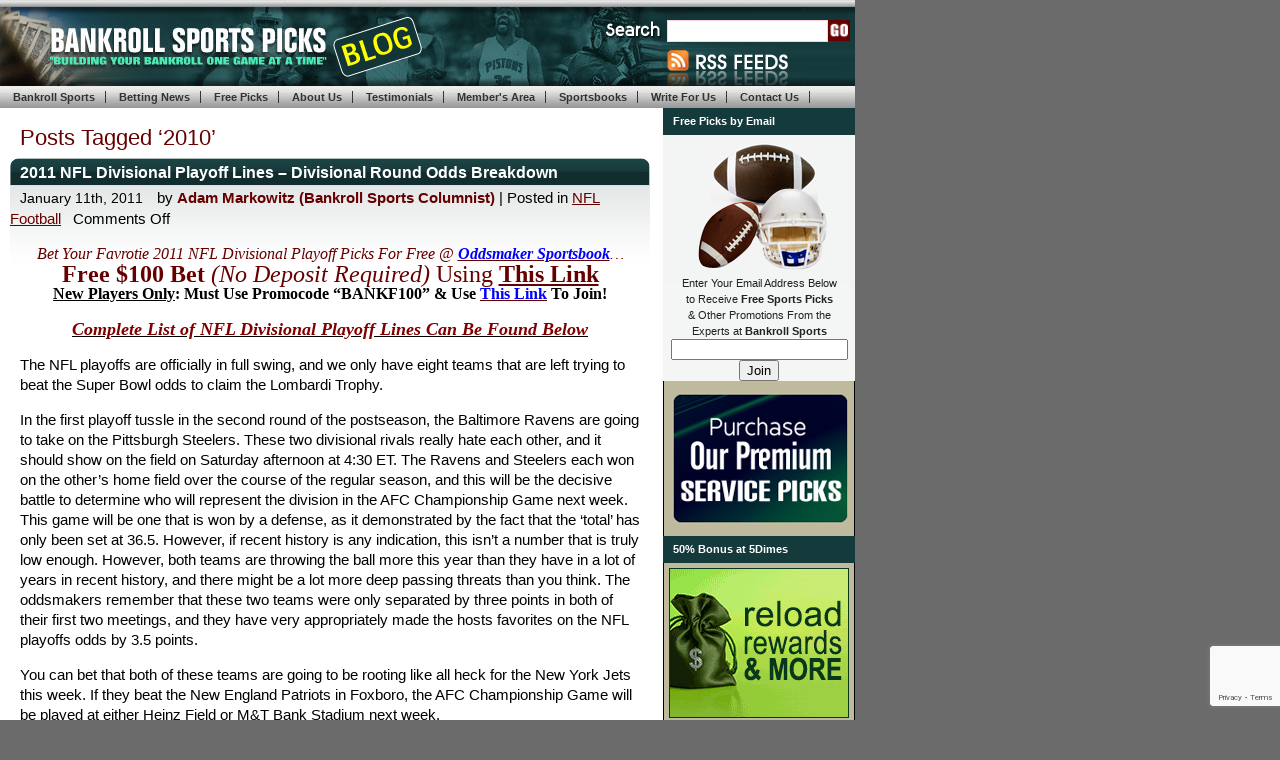

--- FILE ---
content_type: text/html; charset=UTF-8
request_url: https://www.bankrollsports.com/blog/tag/2010/
body_size: 46548
content:
<!DOCTYPE html PUBLIC "-//W3C//DTD XHTML 1.0 Transitional//EN" "http://www.w3.org/TR/xhtml1/DTD/xhtml1-transitional.dtd"><html
xmlns=http://www.w3.org/1999/xhtml dir=ltr lang=en-US prefix="og: https://ogp.me/ns#"><head
profile=http://gmpg.org/xfn/11><meta
http-equiv="Content-Type" content="text/html; charset=UTF-8"><meta
name="generator" content="WordPress 6.4.7"><meta
name="blogcatalog" content="9BC9252072"><link
rel=stylesheet href=https://cdn.bankrollsports.com/blog/wp-content/cache/minify/dfe5a.css media=all><link
rel=stylesheet href=https://cdn.bankrollsports.com/blog/wp-content/cache/minify/208cf.css media=all><link rel=alternate type=application/rss+xml title="Bankroll Sports Picks RSS Feed" href="https://www.bankrollsports.com/blog/sitemap.rss"><link
rel=pingback href=https://www.bankrollsports.com/blog/xmlrpc.php><!--[if lt IE 7.]> <script defer type=text/javascript src=https://www.bankrollsports.com/blog/wp-content/themes/mp_BSP/js/pngfix.js></script> <![endif]--><title>2010 - Bankroll Sports Picks</title><meta
name="robots" content="max-image-preview:large"><meta
name="yandex-verification" content="c9f4bf752ff14575"><link
rel=canonical href=https://www.bankrollsports.com/blog/tag/2010/ ><link
rel=next href=https://www.bankrollsports.com/blog/tag/2010/page/2/ ><meta
name="generator" content="All in One SEO (AIOSEO) 4.9.3"> <script type=application/ld+json class=aioseo-schema>{"@context":"https:\/\/schema.org","@graph":[{"@type":"BreadcrumbList","@id":"https:\/\/www.bankrollsports.com\/blog\/tag\/2010\/#breadcrumblist","itemListElement":[{"@type":"ListItem","@id":"https:\/\/www.bankrollsports.com\/blog#listItem","position":1,"name":"Home","item":"https:\/\/www.bankrollsports.com\/blog","nextItem":{"@type":"ListItem","@id":"https:\/\/www.bankrollsports.com\/blog\/tag\/2010\/#listItem","name":"2010"}},{"@type":"ListItem","@id":"https:\/\/www.bankrollsports.com\/blog\/tag\/2010\/#listItem","position":2,"name":"2010","previousItem":{"@type":"ListItem","@id":"https:\/\/www.bankrollsports.com\/blog#listItem","name":"Home"}}]},{"@type":"CollectionPage","@id":"https:\/\/www.bankrollsports.com\/blog\/tag\/2010\/#collectionpage","url":"https:\/\/www.bankrollsports.com\/blog\/tag\/2010\/","name":"2010 - Bankroll Sports Picks","inLanguage":"en-US","isPartOf":{"@id":"https:\/\/www.bankrollsports.com\/blog\/#website"},"breadcrumb":{"@id":"https:\/\/www.bankrollsports.com\/blog\/tag\/2010\/#breadcrumblist"}},{"@type":"Organization","@id":"https:\/\/www.bankrollsports.com\/blog\/#organization","name":"Bankroll Sports Picks Blog","description":"The official sports betting and handicapping blog for Bankroll Sports Picks featuring free football picks and basketball selections.","url":"https:\/\/www.bankrollsports.com\/blog\/","logo":{"@type":"ImageObject","url":"https:\/\/www.bankrollsports.com\/blog\/wp-content\/uploads\/2013\/10\/Big-Bankroll.jpg","@id":"https:\/\/www.bankrollsports.com\/blog\/tag\/2010\/#organizationLogo","width":354,"height":341,"caption":"Sports Betting Odds"},"image":{"@id":"https:\/\/www.bankrollsports.com\/blog\/tag\/2010\/#organizationLogo"},"sameAs":["https:\/\/www.facebook.com\/BankrollSports\/","https:\/\/twitter.com\/bankrollsports"]},{"@type":"WebSite","@id":"https:\/\/www.bankrollsports.com\/blog\/#website","url":"https:\/\/www.bankrollsports.com\/blog\/","name":"Bankroll Sports Picks Blog - Betting & Handicapping News","alternateName":"BRS","description":"The official sports betting and handicapping blog for Bankroll Sports Picks featuring free football picks and basketball selections.","inLanguage":"en-US","publisher":{"@id":"https:\/\/www.bankrollsports.com\/blog\/#organization"}}]}</script> <script type="3f17bacab43b1d4470bf1a15-text/javascript">(function(c,l,a,r,i,t,y){c[a]=c[a]||function(){(c[a].q=c[a].q||[]).push(arguments)};t=l.createElement(r);t.async=1;t.src="https://www.clarity.ms/tag/"+i+"?ref=aioseo";y=l.getElementsByTagName(r)[0];y.parentNode.insertBefore(t,y);})(window,document,"clarity","script","il66zxwsvp");</script> <link
rel=manifest href=https://www.bankrollsports.com/blog/pwa-manifest.json?x11679><link
rel=apple-touch-icon sizes=512x512 href=https://www.bankrollsports.com/blog/wp-content/plugins/pwa-for-wp/images/logo-512x512.png?x11679><link rel=apple-touch-icon-precomposed sizes=192x192 href="https://www.bankrollsports.com/blog/wp-content/plugins/pwa-for-wp/images/logo.png?x11679"><link
rel=alternate type=application/rss+xml title="Bankroll Sports Picks &raquo; 2010 Tag Feed" href=https://www.bankrollsports.com/blog/tag/2010/feed/ > <script src="//www.googletagmanager.com/gtag/js?id=G-LSFQ540VB6"  data-cfasync=false data-wpfc-render=false type=text/javascript async></script> <script data-cfasync=false data-wpfc-render=false type=text/javascript>var mi_version='9.11.1';var mi_track_user=true;var mi_no_track_reason='';var MonsterInsightsDefaultLocations={"page_location":"https:\/\/www.bankrollsports.com\/blog\/tag\/2010\/"};if(typeof MonsterInsightsPrivacyGuardFilter==='function'){var MonsterInsightsLocations=(typeof MonsterInsightsExcludeQuery==='object')?MonsterInsightsPrivacyGuardFilter(MonsterInsightsExcludeQuery):MonsterInsightsPrivacyGuardFilter(MonsterInsightsDefaultLocations);}else{var MonsterInsightsLocations=(typeof MonsterInsightsExcludeQuery==='object')?MonsterInsightsExcludeQuery:MonsterInsightsDefaultLocations;}
var disableStrs=['ga-disable-G-LSFQ540VB6',];function __gtagTrackerIsOptedOut(){for(var index=0;index<disableStrs.length;index++){if(document.cookie.indexOf(disableStrs[index]+'=true')>-1){return true;}}
return false;}
if(__gtagTrackerIsOptedOut()){for(var index=0;index<disableStrs.length;index++){window[disableStrs[index]]=true;}}
function __gtagTrackerOptout(){for(var index=0;index<disableStrs.length;index++){document.cookie=disableStrs[index]+'=true; expires=Thu, 31 Dec 2099 23:59:59 UTC; path=/';window[disableStrs[index]]=true;}}
if('undefined'===typeof gaOptout){function gaOptout(){__gtagTrackerOptout();}}
window.dataLayer=window.dataLayer||[];window.MonsterInsightsDualTracker={helpers:{},trackers:{},};if(mi_track_user){function __gtagDataLayer(){dataLayer.push(arguments);}
function __gtagTracker(type,name,parameters){if(!parameters){parameters={};}
if(parameters.send_to){__gtagDataLayer.apply(null,arguments);return;}
if(type==='event'){parameters.send_to=monsterinsights_frontend.v4_id;var hookName=name;if(typeof parameters['event_category']!=='undefined'){hookName=parameters['event_category']+':'+name;}
if(typeof MonsterInsightsDualTracker.trackers[hookName]!=='undefined'){MonsterInsightsDualTracker.trackers[hookName](parameters);}else{__gtagDataLayer('event',name,parameters);}}else{__gtagDataLayer.apply(null,arguments);}}
__gtagTracker('js',new Date());__gtagTracker('set',{'developer_id.dZGIzZG':true,});if(MonsterInsightsLocations.page_location){__gtagTracker('set',MonsterInsightsLocations);}
__gtagTracker('config','G-LSFQ540VB6',{"forceSSL":"true","link_attribution":"true"});window.gtag=__gtagTracker;(function(){var noopfn=function(){return null;};var newtracker=function(){return new Tracker();};var Tracker=function(){return null;};var p=Tracker.prototype;p.get=noopfn;p.set=noopfn;p.send=function(){var args=Array.prototype.slice.call(arguments);args.unshift('send');__gaTracker.apply(null,args);};var __gaTracker=function(){var len=arguments.length;if(len===0){return;}
var f=arguments[len-1];if(typeof f!=='object'||f===null||typeof f.hitCallback!=='function'){if('send'===arguments[0]){var hitConverted,hitObject=false,action;if('event'===arguments[1]){if('undefined'!==typeof arguments[3]){hitObject={'eventAction':arguments[3],'eventCategory':arguments[2],'eventLabel':arguments[4],'value':arguments[5]?arguments[5]:1,}}}
if('pageview'===arguments[1]){if('undefined'!==typeof arguments[2]){hitObject={'eventAction':'page_view','page_path':arguments[2],}}}
if(typeof arguments[2]==='object'){hitObject=arguments[2];}
if(typeof arguments[5]==='object'){Object.assign(hitObject,arguments[5]);}
if('undefined'!==typeof arguments[1].hitType){hitObject=arguments[1];if('pageview'===hitObject.hitType){hitObject.eventAction='page_view';}}
if(hitObject){action='timing'===arguments[1].hitType?'timing_complete':hitObject.eventAction;hitConverted=mapArgs(hitObject);__gtagTracker('event',action,hitConverted);}}
return;}
function mapArgs(args){var arg,hit={};var gaMap={'eventCategory':'event_category','eventAction':'event_action','eventLabel':'event_label','eventValue':'event_value','nonInteraction':'non_interaction','timingCategory':'event_category','timingVar':'name','timingValue':'value','timingLabel':'event_label','page':'page_path','location':'page_location','title':'page_title','referrer':'page_referrer',};for(arg in args){if(!(!args.hasOwnProperty(arg)||!gaMap.hasOwnProperty(arg))){hit[gaMap[arg]]=args[arg];}else{hit[arg]=args[arg];}}
return hit;}
try{f.hitCallback();}catch(ex){}};__gaTracker.create=newtracker;__gaTracker.getByName=newtracker;__gaTracker.getAll=function(){return[];};__gaTracker.remove=noopfn;__gaTracker.loaded=true;window['__gaTracker']=__gaTracker;})();}else{console.log("");(function(){function __gtagTracker(){return null;}
window['__gtagTracker']=__gtagTracker;window['gtag']=__gtagTracker;})();}</script> <link
rel=stylesheet href=https://cdn.bankrollsports.com/blog/wp-content/cache/minify/560f3.css media=all><link
rel=stylesheet href=https://cdn.bankrollsports.com/blog/wp-content/cache/minify/92d57.css media=all><style id=classic-theme-styles-inline-css type=text/css>/*! This file is auto-generated */
.wp-block-button__link{color:#fff;background-color:#32373c;border-radius:9999px;box-shadow:none;text-decoration:none;padding:calc(.667em + 2px) calc(1.333em + 2px);font-size:1.125em}.wp-block-file__button{background:#32373c;color:#fff;text-decoration:none}</style><style id=global-styles-inline-css type=text/css>/*<![CDATA[*/body{--wp--preset--color--black:#000;--wp--preset--color--cyan-bluish-gray:#abb8c3;--wp--preset--color--white:#fff;--wp--preset--color--pale-pink:#f78da7;--wp--preset--color--vivid-red:#cf2e2e;--wp--preset--color--luminous-vivid-orange:#ff6900;--wp--preset--color--luminous-vivid-amber:#fcb900;--wp--preset--color--light-green-cyan:#7bdcb5;--wp--preset--color--vivid-green-cyan:#00d084;--wp--preset--color--pale-cyan-blue:#8ed1fc;--wp--preset--color--vivid-cyan-blue:#0693e3;--wp--preset--color--vivid-purple:#9b51e0;--wp--preset--gradient--vivid-cyan-blue-to-vivid-purple:linear-gradient(135deg,rgba(6,147,227,1) 0%,rgb(155,81,224) 100%);--wp--preset--gradient--light-green-cyan-to-vivid-green-cyan:linear-gradient(135deg,rgb(122,220,180) 0%,rgb(0,208,130) 100%);--wp--preset--gradient--luminous-vivid-amber-to-luminous-vivid-orange:linear-gradient(135deg,rgba(252,185,0,1) 0%,rgba(255,105,0,1) 100%);--wp--preset--gradient--luminous-vivid-orange-to-vivid-red:linear-gradient(135deg,rgba(255,105,0,1) 0%,rgb(207,46,46) 100%);--wp--preset--gradient--very-light-gray-to-cyan-bluish-gray:linear-gradient(135deg,rgb(238,238,238) 0%,rgb(169,184,195) 100%);--wp--preset--gradient--cool-to-warm-spectrum:linear-gradient(135deg,rgb(74,234,220) 0%,rgb(151,120,209) 20%,rgb(207,42,186) 40%,rgb(238,44,130) 60%,rgb(251,105,98) 80%,rgb(254,248,76) 100%);--wp--preset--gradient--blush-light-purple:linear-gradient(135deg,rgb(255,206,236) 0%,rgb(152,150,240) 100%);--wp--preset--gradient--blush-bordeaux:linear-gradient(135deg,rgb(254,205,165) 0%,rgb(254,45,45) 50%,rgb(107,0,62) 100%);--wp--preset--gradient--luminous-dusk:linear-gradient(135deg,rgb(255,203,112) 0%,rgb(199,81,192) 50%,rgb(65,88,208) 100%);--wp--preset--gradient--pale-ocean:linear-gradient(135deg,rgb(255,245,203) 0%,rgb(182,227,212) 50%,rgb(51,167,181) 100%);--wp--preset--gradient--electric-grass:linear-gradient(135deg,rgb(202,248,128) 0%,rgb(113,206,126) 100%);--wp--preset--gradient--midnight:linear-gradient(135deg,rgb(2,3,129) 0%,rgb(40,116,252) 100%);--wp--preset--font-size--small:13px;--wp--preset--font-size--medium:20px;--wp--preset--font-size--large:36px;--wp--preset--font-size--x-large:42px;--wp--preset--spacing--20:0.44rem;--wp--preset--spacing--30:0.67rem;--wp--preset--spacing--40:1rem;--wp--preset--spacing--50:1.5rem;--wp--preset--spacing--60:2.25rem;--wp--preset--spacing--70:3.38rem;--wp--preset--spacing--80:5.06rem;--wp--preset--shadow--natural:6px 6px 9px rgba(0, 0, 0, 0.2);--wp--preset--shadow--deep:12px 12px 50px rgba(0, 0, 0, 0.4);--wp--preset--shadow--sharp:6px 6px 0px rgba(0, 0, 0, 0.2);--wp--preset--shadow--outlined:6px 6px 0px -3px rgba(255, 255, 255, 1), 6px 6px rgba(0, 0, 0, 1);--wp--preset--shadow--crisp:6px 6px 0px rgba(0, 0, 0, 1)}:where(.is-layout-flex){gap:0.5em}:where(.is-layout-grid){gap:0.5em}body .is-layout-flow>.alignleft{float:left;margin-inline-start:0;margin-inline-end:2em}body .is-layout-flow>.alignright{float:right;margin-inline-start:2em;margin-inline-end:0}body .is-layout-flow>.aligncenter{margin-left:auto !important;margin-right:auto !important}body .is-layout-constrained>.alignleft{float:left;margin-inline-start:0;margin-inline-end:2em}body .is-layout-constrained>.alignright{float:right;margin-inline-start:2em;margin-inline-end:0}body .is-layout-constrained>.aligncenter{margin-left:auto !important;margin-right:auto !important}body .is-layout-constrained>:where(:not(.alignleft):not(.alignright):not(.alignfull)){max-width:var(--wp--style--global--content-size);margin-left:auto !important;margin-right:auto !important}body .is-layout-constrained>.alignwide{max-width:var(--wp--style--global--wide-size)}body .is-layout-flex{display:flex}body .is-layout-flex{flex-wrap:wrap;align-items:center}body .is-layout-flex>*{margin:0}body .is-layout-grid{display:grid}body .is-layout-grid>*{margin:0}:where(.wp-block-columns.is-layout-flex){gap:2em}:where(.wp-block-columns.is-layout-grid){gap:2em}:where(.wp-block-post-template.is-layout-flex){gap:1.25em}:where(.wp-block-post-template.is-layout-grid){gap:1.25em}.has-black-color{color:var(--wp--preset--color--black) !important}.has-cyan-bluish-gray-color{color:var(--wp--preset--color--cyan-bluish-gray) !important}.has-white-color{color:var(--wp--preset--color--white) !important}.has-pale-pink-color{color:var(--wp--preset--color--pale-pink) !important}.has-vivid-red-color{color:var(--wp--preset--color--vivid-red) !important}.has-luminous-vivid-orange-color{color:var(--wp--preset--color--luminous-vivid-orange) !important}.has-luminous-vivid-amber-color{color:var(--wp--preset--color--luminous-vivid-amber) !important}.has-light-green-cyan-color{color:var(--wp--preset--color--light-green-cyan) !important}.has-vivid-green-cyan-color{color:var(--wp--preset--color--vivid-green-cyan) !important}.has-pale-cyan-blue-color{color:var(--wp--preset--color--pale-cyan-blue) !important}.has-vivid-cyan-blue-color{color:var(--wp--preset--color--vivid-cyan-blue) !important}.has-vivid-purple-color{color:var(--wp--preset--color--vivid-purple) !important}.has-black-background-color{background-color:var(--wp--preset--color--black) !important}.has-cyan-bluish-gray-background-color{background-color:var(--wp--preset--color--cyan-bluish-gray) !important}.has-white-background-color{background-color:var(--wp--preset--color--white) !important}.has-pale-pink-background-color{background-color:var(--wp--preset--color--pale-pink) !important}.has-vivid-red-background-color{background-color:var(--wp--preset--color--vivid-red) !important}.has-luminous-vivid-orange-background-color{background-color:var(--wp--preset--color--luminous-vivid-orange) !important}.has-luminous-vivid-amber-background-color{background-color:var(--wp--preset--color--luminous-vivid-amber) !important}.has-light-green-cyan-background-color{background-color:var(--wp--preset--color--light-green-cyan) !important}.has-vivid-green-cyan-background-color{background-color:var(--wp--preset--color--vivid-green-cyan) !important}.has-pale-cyan-blue-background-color{background-color:var(--wp--preset--color--pale-cyan-blue) !important}.has-vivid-cyan-blue-background-color{background-color:var(--wp--preset--color--vivid-cyan-blue) !important}.has-vivid-purple-background-color{background-color:var(--wp--preset--color--vivid-purple) !important}.has-black-border-color{border-color:var(--wp--preset--color--black) !important}.has-cyan-bluish-gray-border-color{border-color:var(--wp--preset--color--cyan-bluish-gray) !important}.has-white-border-color{border-color:var(--wp--preset--color--white) !important}.has-pale-pink-border-color{border-color:var(--wp--preset--color--pale-pink) !important}.has-vivid-red-border-color{border-color:var(--wp--preset--color--vivid-red) !important}.has-luminous-vivid-orange-border-color{border-color:var(--wp--preset--color--luminous-vivid-orange) !important}.has-luminous-vivid-amber-border-color{border-color:var(--wp--preset--color--luminous-vivid-amber) !important}.has-light-green-cyan-border-color{border-color:var(--wp--preset--color--light-green-cyan) !important}.has-vivid-green-cyan-border-color{border-color:var(--wp--preset--color--vivid-green-cyan) !important}.has-pale-cyan-blue-border-color{border-color:var(--wp--preset--color--pale-cyan-blue) !important}.has-vivid-cyan-blue-border-color{border-color:var(--wp--preset--color--vivid-cyan-blue) !important}.has-vivid-purple-border-color{border-color:var(--wp--preset--color--vivid-purple) !important}.has-vivid-cyan-blue-to-vivid-purple-gradient-background{background:var(--wp--preset--gradient--vivid-cyan-blue-to-vivid-purple) !important}.has-light-green-cyan-to-vivid-green-cyan-gradient-background{background:var(--wp--preset--gradient--light-green-cyan-to-vivid-green-cyan) !important}.has-luminous-vivid-amber-to-luminous-vivid-orange-gradient-background{background:var(--wp--preset--gradient--luminous-vivid-amber-to-luminous-vivid-orange) !important}.has-luminous-vivid-orange-to-vivid-red-gradient-background{background:var(--wp--preset--gradient--luminous-vivid-orange-to-vivid-red) !important}.has-very-light-gray-to-cyan-bluish-gray-gradient-background{background:var(--wp--preset--gradient--very-light-gray-to-cyan-bluish-gray) !important}.has-cool-to-warm-spectrum-gradient-background{background:var(--wp--preset--gradient--cool-to-warm-spectrum) !important}.has-blush-light-purple-gradient-background{background:var(--wp--preset--gradient--blush-light-purple) !important}.has-blush-bordeaux-gradient-background{background:var(--wp--preset--gradient--blush-bordeaux) !important}.has-luminous-dusk-gradient-background{background:var(--wp--preset--gradient--luminous-dusk) !important}.has-pale-ocean-gradient-background{background:var(--wp--preset--gradient--pale-ocean) !important}.has-electric-grass-gradient-background{background:var(--wp--preset--gradient--electric-grass) !important}.has-midnight-gradient-background{background:var(--wp--preset--gradient--midnight) !important}.has-small-font-size{font-size:var(--wp--preset--font-size--small) !important}.has-medium-font-size{font-size:var(--wp--preset--font-size--medium) !important}.has-large-font-size{font-size:var(--wp--preset--font-size--large) !important}.has-x-large-font-size{font-size:var(--wp--preset--font-size--x-large) !important}.wp-block-navigation a:where(:not(.wp-element-button)){color:inherit}:where(.wp-block-post-template.is-layout-flex){gap:1.25em}:where(.wp-block-post-template.is-layout-grid){gap:1.25em}:where(.wp-block-columns.is-layout-flex){gap:2em}:where(.wp-block-columns.is-layout-grid){gap:2em}.wp-block-pullquote{font-size:1.5em;line-height:1.6}/*]]>*/</style><link
rel=stylesheet href=https://cdn.bankrollsports.com/blog/wp-content/cache/minify/2c396.css media=all><link
rel=stylesheet href=https://cdn.bankrollsports.com/blog/wp-content/cache/minify/fa0ec.css media=all><style id=wp-polls-inline-css type=text/css>.wp-polls
.pollbar{margin:1px;font-size:8px;line-height:10px;height:10px;background:#153A3c;border:1px
solid #000}</style><link
rel=stylesheet href=https://cdn.bankrollsports.com/blog/wp-content/cache/minify/733a7.css media=all><style id=heateor_sss_frontend_css-inline-css type=text/css>.heateor_sss_button_instagram span.heateor_sss_svg,a.heateor_sss_instagram
span.heateor_sss_svg{background:radial-gradient(circle at 30% 107%,#fdf497 0,#fdf497 5%,#fd5949 45%,#d6249f 60%,#285aeb 90%)}.heateor_sss_horizontal_sharing .heateor_sss_svg,.heateor_sss_standard_follow_icons_container
.heateor_sss_svg{color:#fff;border-width:0px;border-style:solid;border-color:transparent}.heateor_sss_horizontal_sharing
.heateorSssTCBackground{color:#666}.heateor_sss_horizontal_sharing span.heateor_sss_svg:hover,.heateor_sss_standard_follow_icons_container span.heateor_sss_svg:hover{border-color:transparent}.heateor_sss_vertical_sharing span.heateor_sss_svg,.heateor_sss_floating_follow_icons_container
span.heateor_sss_svg{color:#fff;border-width:0px;border-style:solid;border-color:transparent}.heateor_sss_vertical_sharing
.heateorSssTCBackground{color:#666}.heateor_sss_vertical_sharing span.heateor_sss_svg:hover,.heateor_sss_floating_follow_icons_container span.heateor_sss_svg:hover{border-color:transparent}@media screen and (max-width:783px){.heateor_sss_vertical_sharing{display:none!important}}div.heateor_sss_sharing_title{text-align:center}div.heateor_sss_sharing_ul{width:100%;text-align:center}div.heateor_sss_horizontal_sharing div.heateor_sss_sharing_ul
a{float:none!important;display:inline-block}</style><link
rel=stylesheet href=https://cdn.bankrollsports.com/blog/wp-content/cache/minify/00aee.css media=all> <script src=https://cdn2.bankrollsports.com/blog/wp-content/cache/minify/01390.js type="3f17bacab43b1d4470bf1a15-text/javascript"></script> <script data-cfasync=false data-wpfc-render=false type=text/javascript id=monsterinsights-frontend-script-js-extra>var monsterinsights_frontend={"js_events_tracking":"true","download_extensions":"doc,pdf,ppt,zip,xls,docx,pptx,xlsx","inbound_paths":"[{\"path\":\"\\\/go\\\/\",\"label\":\"affiliate\"},{\"path\":\"\\\/recommend\\\/\",\"label\":\"affiliate\"}]","home_url":"https:\/\/www.bankrollsports.com\/blog","hash_tracking":"false","v4_id":"G-LSFQ540VB6"};</script> <script src=https://cdn2.bankrollsports.com/blog/wp-content/cache/minify/2e925.js type="3f17bacab43b1d4470bf1a15-text/javascript"></script> <link
rel=https://api.w.org/ href=https://www.bankrollsports.com/blog/wp-json/ ><link
rel=alternate type=application/json href=https://www.bankrollsports.com/blog/wp-json/wp/v2/tags/871><link
rel=EditURI type=application/rsd+xml title=RSD href=https://www.bankrollsports.com/blog/xmlrpc.php?rsd><meta
property="fb:app_id" content="171760562901752"><style type=text/css>.eafl-disclaimer-small{font-size:0.8em}.eafl-disclaimer-smaller{font-size:0.6em}</style><link
rel=stylesheet type=text/css media=screen href="https://www.bankrollsports.com/blog/wp-content/plugins/wordpress-seo-pager.php?css=1"><link
rel=icon href=https://www.bankrollsports.com/blog/wp-content/uploads/2017/03/favicon.png?x11679 sizes=32x32><link
rel=icon href=https://www.bankrollsports.com/blog/wp-content/uploads/2017/03/favicon.png?x11679 sizes=192x192><meta
name="msapplication-TileImage" content="https://www.bankrollsports.com/blog/wp-content/uploads/2017/03/favicon.png"><meta
name="pwaforwp" content="wordpress-plugin"><meta
name="theme-color" content="#D5E0EB"><meta
name="apple-mobile-web-app-title" content="Bankroll Sports Picks Blog"><meta
name="application-name" content="Bankroll Sports Picks Blog"><meta
name="apple-mobile-web-app-capable" content="yes"><meta
name="apple-mobile-web-app-status-bar-style" content="default"><meta
name="mobile-web-app-capable" content="yes"><meta
name="apple-touch-fullscreen" content="yes"><link
rel=apple-touch-icon sizes=192x192 href=https://www.bankrollsports.com/blog/wp-content/plugins/pwa-for-wp/images/logo.png?x11679><link
rel=apple-touch-icon sizes=512x512 href=https://www.bankrollsports.com/blog/wp-content/plugins/pwa-for-wp/images/logo-512x512.png?x11679></head><body><div
class=container><div
class="column header"><div
id=header><div
id=logo><a href="https://www.bankrollsports.com/" title="Bankroll Sports Picks"><img
src=https://www.bankrollsports.com/blog/wp-content/themes/mp_BSP/images/logo.jpg?x11679 alt=Logo border=0 width=374 height=86></a></div><div
id=menu><ul>
<li><a href="https://www.bankrollsports.com/">Bankroll Sports</a></li>
<li><a href="https://www.bankrollsports.com/blog/">Betting News</a></li>
<li><a href="https://www.bankrollsports.com/free-sports-picks.shtml" title="free selections">Free   Picks</a></li>
<li><a href="https://www.bankrollsports.com/about-sports-handicapping.shtml">About Us</a></li>
<li><a href="https://www.bankrollsports.com/testimonials.shtml" title="Customer Feedback">Testimonials</a></li>
<li><a href="https://www.bankrollsports.com/Members/members.shtml" rel=nofollow>Member's Area</a> </li>
<li><a href="https://www.bankrollsports.com/sportsbook/" title=sportsbooks>Sportsbooks</a></li>
<li><a href="https://www.bankrollsports.com/blog/sports-writing-freelance-online/">Write For Us</a></li>
<li> <a
href=https://www.bankrollsports.com/blog/contact-us/ title="contact us">Contact Us</a></li></ul></div><div
class=rss><a
href=http://feeds.feedburner.com/BankrollSportsBlog><img
src=https://www.bankrollsports.com/blog/wp-content/themes/mp_BSP/images/rss-icon.png?x11679 alt=rss border=0 width=124 height=37></a></div><div
class=search><form
method=get id=searchform action=https://www.bankrollsports.com/blog/ ><div><input
type=text value name=s id=s><input
type=image src=https://www.bankrollsports.com/blog/wp-content/themes/mp_BSP/images/submit.gif?x11679 id=searchsubmit></div></form></div></div></div><div
class="column mid "><div
class="column content_column content "><div
id=content><h2 class="pagetitle">Posts Tagged &#8216;2010&#8217;</h2><div
class=post><h2 id="post-4408">
<a
href=https://www.bankrollsports.com/blog/2011-nfl-divisional-playoff-lines-divisional-round-odds-breakdown/ rel=bookmark title="Permanent Link to 2011 NFL Divisional Playoff Lines &#8211; Divisional Round Odds Breakdown">2011 NFL Divisional Playoff Lines &#8211; Divisional Round Odds Breakdown</a></h2>
<small>January 11th, 2011 </small>
by <span
class=author>Adam Markowitz (Bankroll Sports Columnist) </span> | Posted in <a
href=https://www.bankrollsports.com/blog/category/nfl-football/ rel="category tag">NFL Football</a> &nbsp; <span>Comments Off<span
class=screen-reader-text> on 2011 NFL Divisional Playoff Lines &#8211; Divisional Round Odds Breakdown</span></span><div
class=entry><p
style="text-align: center;"><span
style="color: #660000;"><span
style="font-family: Times New Roman;"><span
style="font-size: medium;"><em>Bet Your Favrotie 2011 NFL Divisional Playoff Picks For Free @ </em><a
rel=nofollow href="http://www.oddsmaker.com/refer.php?ID=Accelerated&amp;URL=http://www.oddsmaker.com/aff-100/bankf_girl_100.php" target=_blank><span
style="color: #0000ff;"><strong><em>Oddsmaker Sportsbook</em></strong></span></a><em>&#8230;</em><br>
<span
style="font-size: large;"><span
style="color: #660000;"><span
style="font-family: Times New Roman;"><span
style="font-size: x-large;"><strong>Free $100 Bet </strong><em>(No Deposit Required)</em> Using <strong><span
style="color: #0000ff;"><a
href="http://www.oddsmaker.com/refer.php?ID=Accelerated&amp;URL=http://www.oddsmaker.com/aff-100/bankf_girl_100.php">This Link</a></span></strong></span><br>
</span></span></span><span
style="font-size: medium;"><span><strong><span
style="color: #000000;"><span
style="text-decoration: underline;">New Players Only</span>: Must Use Promocode &#8220;BANKF100&#8221; </span><span
style="color: #000000;">&amp; Use </span></strong></span><a
rel=nofollow href="http://www.oddsmaker.com/refer.php?ID=Accelerated&amp;URL=http://www.oddsmaker.com/aff-100/bankf_girl_100.php"><span
style="font-family: Times New Roman;"><span
style="color: #0000ff;"><strong>This Link</strong></span></span></a><span
style="color: #000000; font-family: Times New Roman;"><strong> To Join!</strong></span><br>
</span></span></span></span></p><div
style="font-family: Times New Roman; font-size: large; text-align: center;"><em><span
style="text-decoration: underline;"><span
style="color: #800000;"><strong>Complete List of NFL Divisional Playoff Lines Can Be Found Below</strong></span></span></em></div><p>The NFL playoffs are officially in full swing, and we only have eight teams that are left trying to beat the Super Bowl odds to claim the Lombardi Trophy.</p><p>In the first playoff tussle in the second round of the postseason, the Baltimore Ravens are going to take on the Pittsburgh Steelers. These two divisional rivals really hate each other, and it should show on the field on Saturday afternoon at 4:30 ET. The Ravens and Steelers each won on the other&#8217;s home field over the course of the regular season, and this will be the decisive battle to determine who will represent the division in the AFC Championship Game next week. This game will be one that is won by a defense, as it demonstrated by the fact that the &#8216;total&#8217; has only been set at 36.5. However, if recent history is any indication, this isn&#8217;t a number that is truly low enough. However, both teams are throwing the ball more this year than they have in a lot of years in recent history, and there might be a lot more deep passing threats than you think. The oddsmakers remember that these two teams were only separated by three points in both of their first two meetings, and they have very appropriately made the hosts favorites on the NFL playoffs odds by 3.5 points.</p><p>You can bet that both of these teams are going to be rooting like all heck for the New York Jets this week. If they beat the New England Patriots in Foxboro, the AFC Championship Game will be played at either Heinz Field or M&amp;T Bank Stadium next week.</p><p>These two AFC East foes hate each other about as much as the two combatants from the AFC North. Head Coach Rex Ryan and Head Coach Bill Belichick have a very deep history that goes back two years. The home team has won all four meetings of these teams since Ryan has taken over, but the one that really stings in the memory banks for the men in green and white was the 45-3 beat down in which nothing went right here at Gillette Stadium just six weeks ago. QB Tom Brady is most likely the league&#8217;s MVP this year, but he could be without one of his top targets, rookie TE Aaron Hernandez. Still, this is an offense that has scored at least 31 points in eight straight games, and it will be tough to stop. There&#8217;s a reason that the oddsmakers have lined the hosts as nine point favorites on the opening lines.</p><p>The Atlanta Falcons have to be wondering what they did to deserve this. They are playing their first game ever as the top seed in the NFC Playoffs, and they are subject to taking on one of the hottest teams in the league, the Green Bay Packers. The Pack did their job last week, hanging on at the death to beat the Philadelphia Eagles 21-16, and they now advance to the Divisional Round of the playoffs. RB James Starks is apparently going to be the man carrying the rock on a regular basis, as he had the second most yards on the ground in the first round of the playoffs with 123. The Falcons have a fantastic ground defense though, and QB Aaron Rodgers is going to have to play some big time ball to survive the trip to the Georgia Dome. The hosts are only favored by a single point, insinuating that the visitors are the better team even though they were the last team that made it into the playoffs this year in the NFC.</p><p>Finally, the biggest shocker still standing in the playoffs, the Seattle Seahawks, are going to be heading to a site that they already know they can win at, Soldier Field. They took down the Chicago Bears 23-20 in Week 6, and little did anyone know that they would be making a return trip in January. Things absolutely could not have worked out any better for the Bears, as they have gotten the most favorable draw that they have had since they were in the Super Bowl. QB Matt Hasselbeck was revived last week, while RB Marshawn Lynch made a fantastic, bust out performance for the Seahawks. They say that it takes everything that you&#8217;ve got to beat the champions, but Seattle is hoping that that just isn&#8217;t the case. The pro football odds are clearly stacked against the Seahawks here in the Windy City. In spite of the fact that they won this game as six point underdogs several weeks ago, they are 9.5 point underdogs on Sunday.</p><p><span
style="font-family: Times; font-size: medium;"><strong>2011 NFL Divisional Round Odds @ <a
rel=nofollow href="http://www.oddsmaker.com/refer.php?ID=Accelerated&amp;URL=http://www.oddsmaker.com/aff/bankroll.php" target=_blank>Oddsmaker Sportsbook</a><em> (as of 1/9/11)</em>:</strong></span><br>
<em>(<strong><span
style="color: #800000;">Free $</span></strong><span
style="color: #800000;"><strong>100 Divisional Playoff Bet</strong> (No Deposit Required) </span>at <strong>Oddsmaker</strong> Using<strong> </strong><a
rel=nofollow href="http://www.oddsmaker.com/refer.php?ID=Accelerated&amp;URL=http://www.oddsmaker.com/aff-100/bankf_girl_100.php" target=_blank><strong>This Link</strong></a>)</em></p><p><em>NFL Playoff Lines for Saturday, 1/15/10</em></p><p>109 Baltimore Ravens +3.5<br>
110 Pittsburgh Steelers -3.5<br>
Over/Under 36.5</p><p>111 Green Bay Packers +1<br>
112 Atlanta Falcons -1<br>
Over/Under 45.5</p><p><em>NFL Divisional Round Lines for Sunday, 1/16/10</em></p><p>113 Seattle Seahawks +9.5<br>
114 Chicago Bears +9.5<br>
Over/Under 40</p><p>115 New York Jets +9<br>
116 New England Patriots -9<br>
Over/Under 45.5</p></div><p
class=postmetadata>Tags: <a
href=https://www.bankrollsports.com/blog/tag/2010/ rel=tag>2010</a>, <a
href=https://www.bankrollsports.com/blog/tag/2011/ rel=tag>2011</a>, <a
href=https://www.bankrollsports.com/blog/tag/divisional-playoffs/ rel=tag>Divisional Playoffs</a>, <a
href=https://www.bankrollsports.com/blog/tag/favorites/ rel=tag>Favorites</a>, <a
href=https://www.bankrollsports.com/blog/tag/football/ rel=tag>Football</a>, <a
href=https://www.bankrollsports.com/blog/tag/home/ rel=tag>Home</a>, <a
href=https://www.bankrollsports.com/blog/tag/lines/ rel=tag>Lines</a>, <a
href=https://www.bankrollsports.com/blog/tag/nfl/ rel=tag>NFL</a>, <a
href=https://www.bankrollsports.com/blog/tag/nfl-playoffs/ rel=tag>NFL Playoffs</a>, <a
href=https://www.bankrollsports.com/blog/tag/playoffs/ rel=tag>Playoffs</a>, <a
href=https://www.bankrollsports.com/blog/tag/postseason/ rel=tag>Postseason</a>, <a
href=https://www.bankrollsports.com/blog/tag/round-2/ rel=tag>Round 2</a>, <a
href=https://www.bankrollsports.com/blog/tag/schedule/ rel=tag>Schedule</a>, <a
href=https://www.bankrollsports.com/blog/tag/spreads/ rel=tag>Spreads</a>, <a
href=https://www.bankrollsports.com/blog/tag/totals/ rel=tag>Totals</a>, <a
href=https://www.bankrollsports.com/blog/tag/underdogs/ rel=tag>Underdogs</a><br> Posted in <a
href=https://www.bankrollsports.com/blog/category/nfl-football/ rel="category tag">NFL Football</a> | <span>Comments Off<span
class=screen-reader-text> on 2011 NFL Divisional Playoff Lines &#8211; Divisional Round Odds Breakdown</span></span></p></div><div
class=post><h2 id="post-4076">
<a
href=https://www.bankrollsports.com/blog/final-bcs-rankings-and-2010-11-bowl-game-matchups/ rel=bookmark title="Permanent Link to 2010-11 Bowl Game Matchups, Free Picks &#038; Previews">2010-11 Bowl Game Matchups, Free Picks &#038; Previews</a></h2>
<small>January 11th, 2011 </small>
by <span
class=author>Adam Markowitz (Bankroll Sports Columnist) </span> | Posted in <a
href=https://www.bankrollsports.com/blog/category/college-football/ rel="category tag">College Football</a> &nbsp; <span>Comments Off<span
class=screen-reader-text> on 2010-11 Bowl Game Matchups, Free Picks &#038; Previews</span></span><div
class=entry><p
style="text-align: center;"><span
style="color: #660000;"><span
style="font-family: Times New Roman;"><span
style="font-size: large;">Exclusive </span><span
style="font-size: large;"><span
style="color: #660000;"><span
style="font-family: Times New Roman;"><strong><span
style="font-size: x-large;">100% Sportsbook Bonus</span></strong> @ <a
rel=nofollow href=http://www.betus.com/ats/879/promo/matchups/basketball100><span
style="color: #0000ff;">BetUS</span></a> Courtesy of Bankroll Sports!<br>
</span></span></span><span
style="font-size: medium;"><strong><span
style="font-family: Times New Roman;"><span
style="color: #000000;"><span
style="text-decoration: underline;">New BetUS Players Only</span>: Must Mention Bankroll Sports at </span></span></strong><a
rel=nofollow href=http://www.betus.com/ats/879/promo/matchups/basketball100><span
style="font-family: Times New Roman;"><span
style="color: #0000ff;">BetUS</span></span></a><span
style="font-family: Times New Roman;"><span
style="color: #000000;"> <strong>&amp; Use </strong></span></span><a
rel=nofollow href=http://www.betus.com/ats/879/promo/matchups/basketball100><span
style="font-family: Times New Roman;"><span
style="color: #0000ff;">This Link</span></span></a><strong><span
style="color: #000000; font-family: Times New Roman;">!<br>
</span></strong></span><span
style="font-size: small; color: #000000; font-family: Times New Roman;"><strong>(Must Use Above Links &#8211; $100 Min. / $500 Max. &#8211; 50% Additional Bonus For Deposits Over $500)</strong></span></span></span></p><p
style="text-align: center;">The final 2010 BCS Rankings are out, as are all of the bowl games for the 2010-11 season, and here at Bankroll Sports, we are analyzing the 35 bowl games and how everything shook out for the 70 teams that are going to be involved with bowl bashes this year, leading all the way up to the BCS Championship Game between the Oregon Ducks and the Auburn Tigers.</p><p
style="text-align: center;"><img fetchpriority=high decoding=async class="aligncenter size-full wp-image-3886" title="BCS 11-1" src="https://www.bankrollsports.com/blog/wp-content/uploads/2010/12/BCS-12-5.jpg?x11679" alt width=600 height=407></p><p><strong>New Mexico Bowl</strong>: UTEP Miners vs. BYU Cougars<br>
<strong>Game Time</strong>: Saturday, December 18th, 2:00 ET<br>
<strong>Opening New Mexico Bowl Odds</strong>: BYU -11.5<br>
<strong>Closing New Mexico Bowl Lines</strong>: BYU -10.5<br>
<strong>The Buzz</strong>: The Miners are probably the least deserving of all of the bowl teams this year, as they clearly ended the season as a real downer team. BYU was on a roll before losing the Holy War. Still, they&#8217;re a deserving entrant into the New Mexico Bowl out of the MWC as a .500 club. Watch out for QB Jake Heaps to make a big time impact.<br>
<strong>Final Wrap</strong>: The Cougs came out in this one and dominated from start to finish. The Miners just looked like a totally overmatched team and never had a shot at beating the New Mexico Bowl odds. A late TD made the score look somewhat more respectable&#8230; sort of. <strong>BYU 52 &#8211; UTEP 24</strong><br>
<span
style="font-size: small;"><strong><em><a href="https://www.bankrollsports.com/blog/new-mexico-bowl-picks-byu-cougars-vs-utep-miners-analysis/">Click Here</a> for our New Mexico Bowl Preview</em></strong></span></p><p><strong>Humanitarian Bowl</strong>: Northern Illinois Huskies vs. Fresno State Bulldogs<br>
<strong>Game Time</strong>: Saturday, December 18th, 5:30 ET<br>
<strong>Opening Humanitarian Bowl Odds</strong>: Northern Illinois -3<br>
<strong>Closing Humanitarian Bowl Lines</strong>: Northern Illinois -1.5<br>
<strong>The Buzz</strong>: This is going to be the first game for the Huskies without Head Coach Jerry Kill, as he has left Northern Illinois to go to the Big Ten with the Minnesota Golden Gophers. It was awfully upsetting to lose out on the MAC Championship, but at least this was a nice consolation prize. Fresno State was one of the better teams in the WAC this year that you probably didn&#8217;t hear a lot about, but it has already beaten the Illinois Fighting Illini, a team that these Huskies already lost to.<br>
<strong>Final Wrap</strong>: We were wrong in this one about the Huskies, as they came out with gusto and played very well, especially offensively. Harnish and Spann were the real deal against a solid Fresno State team. The Bulldogs just never got anything going, and Hill and company finished the year with a bitter defeat. <strong>Northern Illinois 40 &#8211; Fresno State 17</strong><br>
<span
style="font-size: small;"><span
style="font-size: small;"><span
style="font-size: small;"><strong><em><a href="https://www.bankrollsports.com/blog/humanitarian-bowl-picks-northern-illinois-vs-fresno-state-analysis/">Click Here</a> for our Humanitarian Bowl Preview</em></strong></span></span><strong></strong></span><strong></strong></p><p><strong>New Orleans Bowl</strong>: Ohio Bobcats vs. Troy Trojans<br>
<strong>Game Time</strong>: Saturday, December 18th, 8:00 ET<br>
<strong>Opening New Orleans Bowl Odds</strong>: Troy -1.5<br>
<strong>Closing New Orleans Bowl Lines</strong>: Troy -2<br>
<strong>The Buzz</strong>: The Bobcats were probably the last team that made it to a bowl game this year, as the Temple Owls were left behind in spite of the fact that they won eight games. The Trojans were a power once again in the Sun Belt this year, but they weren&#8217;t good enough to win the conference. They&#8217;ll look for another bowl win here in the Bayou in December. This line came off the board on Wednesday, December 15th when news broke that QB Boo Jackson was probably out of the game due to academic ineligibility.<br>
<strong>Final Wrap</strong>: Jackson ended up playing in this game regardless, as he had his academic issues working out. However, a 24-0 second quarter for the Trojans really put the game away and made the point moot. Robinson threw for 387 yards and four scores, while Troy racked up 600+ yards of offense in a game that was never really in doubt. <strong>Troy 48 &#8211; Ohio 21</strong><br>
<span
style="font-size: small;"><strong><em><a href="https://www.bankrollsports.com/blog/rl-carriers-new-orleans-bowl-picks-ohio-vs-troy-analysis/">Click Here</a> for our New Orleans Bowl Preview</em></strong></span></p><p><strong>Beef O&#8217;Brady&#8217;s Bowl</strong>: Southern Mississippi Golden Eagles vs. Louisville Cardinals<br>
<strong>Game Time</strong>: Tuesday, December 21st, 8:00 ET<br>
<strong>Opening Beef O&#8217;Brady&#8217;s Bowl Odds</strong>: Louisville -3.5<br>
<strong>Closing Beef O&#8217;Brady&#8217;s Bowl Lines</strong>: Louisville -2<br>
<strong>The Buzz</strong>: It&#8217;s great to see Louisville playing in a bowl game after seeing it get crippled by team after team in the Big East for years in the Steve Kragthorpe era. Head Coach Charlie Strong will count on RB Bilal Powell to take down the Golden Eagles, who came up just short of winning the Conference USA East Division. This isn&#8217;t a team to mess with, though. Just ask the UCF Knights, who were beaten by SMS on their home turf.<br>
<strong>Final Wrap</strong>: Southern Miss was able to open up a 14-0 lead, but we give a lot of credit to Coach Strong for leading his troops back from a ton of bad spots to pull off a dramatic victory at the gun in the most thrilling bowl game of the year to date. The MVP of the game might have been QB Justin Burke, who was forced into action due to the injury to QB Adam Froman, and his two TDs and no picks were key to winning this game. The Beef O&#8217;Brady&#8217;s line ended up in a dead middle for the books, though the &#8216;Ville covered the closing number. <strong>Louisville 31 &#8211; Southern Mississippi 28</strong><br>
<span
style="font-size: small;"><strong><em><a href="https://www.bankrollsports.com/blog/beef-obradys-bowl-picks-louisville-vs-southern-mississippi/">Click Here</a> for our Beef O&#8217;Brady&#8217;s Bowl Bowl Preview</em></strong></span></p><p><strong>MAACO Las Vegas Bowl</strong>: Utah Utes vs. Boise State Broncos<br>
<strong>Game Time</strong>: Wednesday, December 22nd, 8:00 ET<br>
<strong>Opening Las Vegas Bowl Odds</strong>: Boise State -17<br>
<strong>Closing Las Vegas Bowl Lines</strong>: Boise State -15.5<br>
<strong>The Buzz</strong>: What a matchup we have here! The Utes and Broncos were both Top 10 teams for quite some time this year, and they are clearly the top two teams from mid-major conferences this season. Utah is going to be counting on QB Terrence Cain to beat the Broncos, who are going to count on a probable Heisman Trophy finalist, QB Kellen Moore. The only question is whether Boise State is going to be up for this one, since it clearly doesn&#8217;t have the luster of any of the BCS bowl games.<br>
<strong>Final Wrap</strong>: The Broncos really didn&#8217;t look like they were going to be ready for this game, but they were in a position to challenge this number, but when push came to shove, QB Kellen Moore was able to rally his troops and put together a fantastic performance. Boise State might be back in a great position next year after a dominating defense took care of business against the Utes. <strong>Boise State 26 &#8211; Utah 3</strong><br>
<span
style="font-size: small;"><strong><em><a href="https://www.bankrollsports.com/blog/las-vegas-bowl-picks-utah-vs-boise-state-keys-to-the-game//">Click Here</a> for our Las Vegas Bowl Preview</em></strong></span></p><p><strong>Poinsettia Bowl</strong>: Navy Midshipmen vs. San Diego State Aztecs<br>
<strong>Game Time</strong>: Thursday, December 23rd, 8:00 ET<br>
<strong>Opening Poinsettia Bowl Odds</strong>: San Diego State -5.5<br>
<strong>Closing Poinsettia Bowl Lines</strong>: San Diego State -3<br>
<strong>The Buzz</strong>: This seems like the perfect match made in heaven for this bowl game, as the home team, the Aztecs, are taking on a Navy team that will travel to anywhere in the country. The offensive firepower of these two teams is phenomenal, as San Diego State and QB Ryan Lindley will be taking on QB Ricky Dobbs and that patented triple option offense of the Naval Academy. This should be a great one at Qualcomm Stadium.<br>
<strong>Final Wrap</strong>: Rain really hassled the field conditions at Qualcomm Stadium, and though the thought was there that this would only hamper the host Aztecs, this was totally a different story. Navy really never got anything going offensively, while RB Ronnie Hillman was able to run for 228 yards and three TDs as a part of a 555 yard effort to help sink Navy. <strong>San Diego State 35 &#8211; Navy 14</strong><br>
<span
style="font-size: small;"><strong><em><a href="https://www.bankrollsports.com/blog/poinsettia-bowl-picks-navy-vs-san-diego-state-analysis/">Click Here</a> for our Poinsettia Bowl Preview</em></strong></span></p><p><strong>Hawaii Bowl</strong>: Hawaii Warriors vs. Tulsa Golden Hurricane<br>
<strong>Game Time</strong>: Friday, December 24th, 8:00 ET<br>
<strong>Opening Hawaii Bowl Odds</strong>: Hawaii -12<br>
<strong>Closing Hawaii Bowl Lines</strong>: Hawaii -10<br>
<strong>The Buzz</strong>: Two of the best mid-major teams that you probably haven&#8217;t heard a lot about duke it out on the Big Island. Obviously, the Warriors are going to be at a huge advantage here due to the fact that they are the home team and are used to this type of environment. QB Bryant Moniz has 5,000 passing yards for the season in his sights, but QB GJ Kinne and the Golden Hurricane aren&#8217;t going to go down without a fight. The winner of this one probably finishes the year with a Top 25 ranking.<br>
<strong>Final Wrap</strong>: Everyone really thought that QB Bryant Moniz and company were just going to roll all over the Tulsa offense, and though there were a ton of yards to speak of, five picks combined were really killer to the effort. Give Tulsa a ton of credit for going into Aloha Stadium and coming out with a tremendous victory on a day in which it was a severe underdog. Every time Hawaii got close, the Golden Hurricane pulled away. Moniz reached his 5,000 yards for the year, but it was a bad day to be a Warrior. <strong>Tulsa 62 &#8211; Hawaii 35</strong><br>
<span
style="font-size: small;"><strong><em><a href="https://www.bankrollsports.com/blog/hawaii-bowl-picks-tulsa-golden-hurricane-vs-hawaii-warriors-analysis/">Click Here</a> for our Hawaii Bowl Preview</em></strong></span></p><p
style="text-align: center;"><span
style="text-decoration: underline;"><span
style="font-family: Times;">This Exclusive Sportsbook Bonus Offer Is Available From Bankroll Sports Only<br>
</span></span><span
style="background-color: #ffff00;"><span
class=style34 style="font-size: 15px;"><a
rel=nofollow href=http://www.betus.com/ats/879/promo/matchups/basketball500><strong><span
style="color: #0000ff; font-family: Times;">Click Here</span></strong></a><strong><span
style="font-family: Times;"> <span
style="color: #000000;">For An <span
class=style48><span
style="color: #800000;">Exclusive 100% Signup Bonus</span></span> (Up to $500) </span><em>@</em> </span></strong><a
rel=nofollow href=http://www.betus.com/ats/879/promo/matchups/basketball500><strong><span
style="color: #0000ff; font-family: Times;">BetUS</span></strong></a><span
style="font-family: Times;"><strong>!</strong><br>
<strong><span
style="color: #000000;"><span
style="color: #800000;">Credit Card Deposits</span> Are Also Accepted </span><em>@</em> </strong></span><a
rel=nofollow href=http://www.betus.com/ats/879/promo/matchups/basketball500><strong><span
style="color: #0000ff; font-family: Times;">BetUS Sportsbook &amp; Casino</span></strong></a><strong><span
style="font-family: Times;">!</span></strong></span></span><br>
<a
rel=nofollow href=http://www.betus.com/ats/879/promo/matchups/basketball500 target=_blank><img decoding=async src="https://www.bankrollsports.com/sportsbook/images/betus468x60.gif?x11679" border=0 alt="bet us sports" width=468 height=60></a></p><p><strong>Little Caesars Bowl</strong>: Florida International Golden Panthers vs. Toledo Rockets<br>
<strong>Game Time</strong>: Sunday, December 26th, 8:30 ET<br>
<strong>Opening Little Caesars Bowl Odds</strong>: Toledo -2<br>
<strong>Closing Little Caesars Bowl Lines</strong>: Florida International -2<br>
<strong>The Buzz</strong>: The Rockets are going to be led into battle by a freshman quarterback in this one, as QB Austin Dantin could be back after missing the end of the regular season with a shoulder injury. FIU won the Sun Belt this year and is playing in its first bowl game in school history. QB Wesley Carroll has this type of experience with the Mississippi State Bulldogs, but this is his first chance to really take a team into battle in a big time duel that is very winnable.<br>
<strong>Final Wrap</strong>: Give both of these teams all of the credit in the world, as they really did go all out to win this one. Scoring a TD for Toledo at the end prompted the Rockets to go for two to take a one point lead with less than two minutes to play, but FIU wouldn&#8217;t be denied, marching right now the field to kick the game winning field goal as time expired. It was the first bowl win in the first bowl appearance in the history of the Golden Panthers. The oddsmakers were killed in this one, as all of the late action was on Florida International. The end result was a push, but many on the Golden Panthers proved to be triumphant. <strong>Florida International 34 &#8211; Toledo 32</strong><br>
<span
style="font-size: small;"><strong><em><a href="https://www.bankrollsports.com/blog/little-caesars-bowl-picks-florida-international-vs-toledo-analysis/">Click Here</a> for our Little Caesars Bowl Preview</em></strong></span></p><p><strong>Independence Bowl</strong>: Air Force Falcons vs. Georgia Tech Yellow Jackets<br>
<strong>Game Time</strong>: Monday, December 27th, 5:00 ET<br>
<strong>Opening Independence Bowl Odds</strong>: Air Force -2.5<br>
<strong>Closing Independence Bowl Lines</strong>: Air Force -3<br>
<strong>The Buzz</strong>: If you like running the football, this one is for you! Both of these triple option offenses have their injury woes right now. RB Jared Tew isn&#8217;t going to be playing for Air Force, while QB Josh Nesbitt is out for the slumping Yellow Jackets. These two teams were also nightmares for college football betting fans all year, but one will reign supreme in the Independence Bowl.<br>
<strong>Final Wrap</strong>: Turnovers really killed Georgia Tech in this defensive showdown. Neither one of these offenses proved to be that much better than the other, but both teams sustained some tremendously long drives over the course of the game. Georgia Tech fumbled inside the Air Force 5 yard line after a drive that ate over half the third quarter, and then proceeded to lose two punts via muffs. A pick on the final drive of the game ended any hope that the Ramblin&#8217; Wreck had of a comeback. The Falcons did a lot more throwing the football than they probably figured upon, but in the end, their one TD and two field goals were enough to best the boys from the ACC. <strong>Air Force 14 &#8211; Georgia Tech 7</strong><br>
<span
style="font-size: small;"><strong><em><a href="https://www.bankrollsports.com/blog/independence-bowl-picks-georgia-tech-vs-air-force-analysis/">Click Here</a> for our Independence Bowl Preview</em></strong></span></p><p><strong>Champs Sports Bowl</strong>: West Virginia Mountaineers vs. NC State Wolfpack<br>
<strong>Game Time</strong>: Tuesday, December 28th, 6:30 ET<br>
<strong>Opening Champs Sports Bowl Odds</strong>: West Virginia -2.5<br>
<strong>Closing Champs Sports Bowl Lines</strong>: West Virginia -3<br>
<strong>The Buzz</strong>: Two teams that were probably good enough to be BCS teams from their respective conferences, and this is going to be a great matchup between two of the best teams from solid conferences. The Mountaineers have a fantastic defense and will look to use this unit to get the job done against QB Russell Wilson and the Wolfpack, who came up just shy of winning the ACC Atlantic Division.<br>
<strong>Final Wrap</strong>: This was supposed to be a game in which the West Virginia defense shined, but instead, it was just another showing as to why the ACC was a superior conference to the Big East on the season. QB Russell Wilson and company didn&#8217;t have to do all that much, as the Mountaineers just never got anything going offensive down in the Sunshine State. <strong>NC State 23 &#8211; West Virginia 7</strong><br>
<span
style="font-size: small;"><strong><em><a href="https://www.bankrollsports.com/blog/champs-sports-bowl-picks-west-virginia-vs-nc-state-analysis/">Click Here</a> for our Champs Sports Bowl Preview</em></strong></span></p><p><strong>Insight Bowl</strong>: Missouri Tigers vs. Iowa Hawkeyes<br>
<strong>Game Time</strong>: Tuesday, December 28th, 10:00 ET<br>
<strong>Opening Insight Bowl Odds</strong>: Missouri -1<br>
<strong>Closing Insight Bowl Lines</strong>: Missouri -3<br>
<strong>The Buzz</strong>: These two teams have to feel like they got hosed just a bit, as both were solid Top 10 teams once upon a time this season. The Tigers won ten games and nearly won the Big XII North, and this is going to be a great challenge for QB Blaine Gabbert. Meanwhile, QB Ricky Stanzi knows that this is the end of the road on a great career, but his team has really fallen flat in recent weeks and was knocked from the Top 10 clear out of the Top 25. Iowa is currently off the board in this one due to the fact that there could be as many as a dozen players suspended for the Insight Bowl, including leading rusher RB Adam Robinson.<br>
<strong>Final Wrap</strong>: This turned out to be one of the most exciting bowl games of the season to date, as the Insight Bowl provided us with some great offense, some stellar defense, and a timely finish. A pick six by Micah Hyde made the difference with less than six minutes to play for the Hawkeyes, who overcame over 500 yards of offense from the Tigers on the day to come away with the victory to snap a three game losing skid at the end of the season. <strong>Iowa 27 &#8211; Missouri 24</strong><br>
<span
style="font-size: small;"><strong><em><a href="https://www.bankrollsports.com/blog/insight-bowl-picks-missouri-tigers-vs-iowa-hawkeyes-analysis/">Click Here</a> for our Insight Bowl Preview</em></strong></span></p><p><strong>Military Bowl</strong>: Maryland Terrapins vs. East Carolina Pirates<br>
<strong>Game Time</strong>: Wednesday, December 29th, 2:30 ET<br>
<strong>Opening Military Bowl Odds</strong>: Maryland -7.5<br>
<strong>Closing Military Bowl Lines</strong>: Maryland -7.5<br>
<strong>The Buzz</strong>: This is a great prize for the Terps, who get to play right around their home for a bowl game a year after finishing near the gutter in the ACC. HC Ralph Friedgen would really rather play in one of the elite ACC bowls, but this is going to be a great battle nonetheless. The Pirates have one of the most dynamic players in the game in QB Dominique Davis, but this defense is going to be tested in a big way, just as they were by most of Conference USA. Friedgen was forced out of this job and will likely be replaced by former Texas Tech Red Raiders mastermind, Mike Leach once this game is over with.<br>
<strong>Final Wrap</strong>: There was certainly some animosity at the end of this one, as Maryland tried to run up the score to give it 50+ points as a gift to Friedgen for his departure from the school. The Terps really did dominate this one from the get go though, as it was clear that there were no answers for RB Da&#8217;Rel Scott, who rushed for 200 yards, or RB DJ Adams, who had four TDs on the ground. <strong>Maryland 51 &#8211; East Carolina 20</strong><br>
<span
style="font-size: small;"><strong><em><a href="https://www.bankrollsports.com/blog/military-bowl-picks-east-carolina-vs-maryland-analysis/">Click Here</a> for our Military Bowl Preview</em></strong></span></p><p><strong>Texas Bowl</strong>: Illinois Fighting Illini vs. Baylor Bears<br>
<strong>Game Time</strong>: Wednesday, December 29th, 6:00 ET<br>
<strong>Opening Texas Bowl Odds</strong>: Baylor -1.5<br>
<strong>Current Texas Bowl Lines</strong>: Illinois -2.5<br>
<strong>The Buzz</strong>: The Bears are getting to play right near their home, which will play right into the hands of QB Robert Griffin and company. Griffin is clearly going to be the man of the hour in this one, but QB Nathan Scheelhaase and RB Mikel LeShoure could be in for great games as well. This should be a great duel in the Lone Star State between two teams that are certainly up and coming in the country.<br>
<strong>Final Wrap</strong>: Baylor was able to move the ball, but it just couldn&#8217;t put the pigskin in the end zone. &#8216;Over&#8217; bettors probably deserved better, knowing that there were nearly 1,000 yards of offense between these two teams. In the end though, QB Nathan Scheelhaase was virtually perfect, and he and RB Mikel LeShoure really led the Illini well in a dominating win at the Texas Bowl. <strong>Illinois 38 &#8211; Baylor 14</strong><br>
<span
style="font-size: small;"><strong><em><a href="https://www.bankrollsports.com/blog/texas-bowl-picks-illinois-vs-baylor-analysis/">Click Here</a> for our Texas Bowl Preview</em></strong></span></p><p><strong>Alamo Bowl</strong>: Oklahoma State Cowboys vs. Arizona Wildcats<br>
<strong>Game Time</strong>: Wednesday, December 29th, 9:15 ET<br>
<strong>Opening Alamo Bowl Odds</strong>: Oklahokma State -6<br>
<strong>Closing Alamo Bowl Lines</strong>: Oklahoma State -4.5<br>
<strong>The Buzz</strong>: Both of these teams were Top 25 caliber squads for most of the season. QB Nick Foles was hurt for a portion of the season, but he should still have a field day against an Okie State defense that was suspect at times. It&#8217;s a shame that the Cowboys couldn&#8217;t win Bedlam and the Big XII South, and the punishment was dropping all the way to the Alamo Bowl. QB Brandon Weeden, RB Kendall Hunter, and WR Justin Blackmon make up one of the best offensive trios in the country.<br>
<strong>Final Wrap</strong>: There was no stopping Blackmon and the Pokes on offense in this one. The game started off ominously for the Wildcats when they botched a punt and gave the ball right back to Okie State after stopping it three and out on the first possession of the game. The Cowboys made no mistakes and never looked back, as they were in front of this spread the rest of the way and were never challenged. This marks the second straight year in which UA was crushed in a bowl game by a Big XII foe after losing 33-0 last year against the Oklahoma Sooners in the Holiday Bowl. <strong>Oklahoma State 36 &#8211; Arizona 10</strong><br>
<span
style="font-size: small;"><strong><em><a href="https://www.bankrollsports.com/blog/alamo-bowl-picks-arizona-wildcats-vs-oklahoma-state-cowboys-analysis/">Click Here</a> for our Alamo Bowl Preview</em></strong></span></p><p><strong>Armed Forces Bowl</strong>: Army Black Knights vs. SMU Mustangs<br>
<strong>Game Time</strong>: Thursday, December 30th, 12:00 ET<br>
<strong>Opening Armed Forces Bowl Odds</strong>: SMU -7<br>
<strong>Closing Armed Forces Bowl Lines</strong>: SMU -7.5<br>
<strong>The Buzz</strong>: The Black Knights are going to a bowl game for the first time since 1996, and you know that there will be a strong black and gold contingent on hand for this one. Head Coach June Jones did a great job with SMU this year and nearly was able to win Conference USA. Though QB Kyle Padron would much rather be playing in the Liberty Bowl this year, this is a nice consolation prize for a team that is clearly on the rise.<br>
<strong>Final Wrap</strong>: Army won its first bowl game in 25 years on SMU&#8217;s home turf thanks to a vicious defense that pitched a shutout in the first half and forced three turnovers. Still, at the end, the Mustangs could&#8217;ve won with a field goal, but the 47 yard boot sailed wide to seal their fate to finish at .500.<br>
<span
style="font-size: small;"><strong><em><a href="https://www.bankrollsports.com/blog/armed-forces-bowl-picks-army-black-knights-vs-smu-mustangs/">Click Here</a> for our Armed Forces Bowl Preview</em></strong></span></p><p><strong>Pinstripe Bowl</strong>: Kansas State Wildcats vs. Syracuse Orange<br>
<strong>Game Time</strong>: Thursday, December 30th, 3:15 ET<br>
<strong>Opening Pinstripe Bowl Odds</strong>: Kansas State -2.5<br>
<strong>Closing Pinstripe Bowl Lines</strong>: Syracuse -1<br>
<strong>The Buzz</strong>: The first annual Pinstripe Bowl isn&#8217;t going to be the greatest game of the year, but it could certainly be an entertaining one. You know that the Orange faithful are going to be out in droves for this one, as this is their first bowl game since the team was legitimate relevant. K-State struggled down the stretch after briefly hitting the Top 25, and RB Daniel Thomas is going to be leaned upon heavily to slow down a Syracuse defense that had some fantastic games in the Big East this year.<br>
<strong>Final Wrap</strong>: It was arguably the best game of the season when these two teams hooked up, proving once again why we, the college football betting fans, absolutely love bowl games. These two teams went back to forth all game long, as neither team led by more than eight points the entire way. When push came to shove, a failed fake field goal attempt put the Wildcats in a hole, but they had a chance to tie the game. However, a personal foul call that was incredibly questionable took the two point conversion back to the 18 yard line. QB Carson Coffman failed on the convert, and the Cats never got the ball back.<br>
<span
style="font-size: small;"><strong><em><a href="https://www.bankrollsports.com/blog/pinstripe-bowl-picks-kansas-state-wildcats-vs-syracuse-orange/">Click Here</a> for our Pinstripe Bowl Preview</em></strong></span></p><p><strong>Music City Bowl</strong>: North Carolina Tar Heels vs. Tennesseee Volunteers<br>
<strong>Game Time</strong>: Thursday, December 30th, 6:45 ET<br>
<strong>Opening Music City Bowl Odds</strong>: North Carolina -2.5<br>
<strong>Closing Music City Bowl Lines</strong>: Tennessee -1<br>
<strong>The Buzz</strong>: These two teams probably underachieved for most of the season, as the Tar Heels and Volunteers really had some big time expectations. UNC really has fought well this year without a big chunk of its defense, and it will be happy to be here playing in Nashville on a season which could have ended in a disaster. The Vols won their final four games of the season to become bowl eligible, which was a great accomplishment in the SEC for Head Coach Derek Dooley and company.<br>
<strong>Final Wrap</strong>: You will never see a crazier ending to a game than we saw in the Music City Bowl. Tennessee had this game won until the very end. Forget about the officiating and the questionable calls in the last 30 seconds. The bottom line for the Vols is that they shouldn&#8217;t have allowed North Carolina to march 60 yards with no timeouts, no questions asked. This was the first OT game of the year, and the argument could be made that UT really should have gone for two in the overtime when it had the chance. Instead, North Carolina got an INT in the second possession in the extra frame and put it away with a game winning field goal to give both &#8216;under&#8217; bettors and Tennessee backers a horrendously difficult beat.<br>
<span
style="font-size: small;"><strong><em><a href="https://www.bankrollsports.com/blog/music-city-bowl-picks-north-carolina-vs-tennessee-analysis/">Click Here</a> for our Music City Bowl Preview</em></strong></span></p><p><strong>Holiday Bowl</strong>: Nebraska Cornhuskers vs. Washington Huskies<br>
<strong>Game Time</strong>: Thursday, December 30th, 10:00 ET<br>
<strong>Opening Holiday Bowl Odds</strong>: Nebraska -13.5<br>
<strong>Current Holiday Bowl Lines</strong>: Nebraska -11.5<br>
<strong>The Buzz</strong>: The Cornhuskers will be representing the Big XII one last time at the Holiday Bowl, when they take on the Huskies. One of the best, young QBs in the nation, QB Taylor Martinez will take on one of the best veterans, QB Jake Locker. This is the first time the great Locker is going to be playing in a bowl game, and it should be a great swan song for a man that is going to be one of the top draft picks this year.<br>
<strong>Final Wrap</strong>: We knew the way this line plummeted down the stretch boded well for the Huskies. They got a tremendous amount of revenge for that loss in the regular season and essentially dominated the Huskers the same way that they were dominated back in Seattle earlier this year. QB Jake Locker went out a winner in his first bowl game, giving Head Coach Steve Sarkisian the biggest coaching win of his career.<br>
<span
style="font-size: small;"><strong><em><a href="https://www.bankrollsports.com/blog/holiday-bowl-picks-washington-huskies-vs-nebraska-cornhuskers/">Click Here</a> for our Holiday Bowl Preview</em></strong></span></p><p
style="text-align: center;"><span
style="font-family: Times;"><span
style="text-decoration: underline;"><strong><span
style="font-size: medium;">Exclusive Free Bet Promo From Oddsmaker Sportsbook (Bankroll Sports Visitors Only)</span><br>
</strong></span><span
style="background-color: #ffff00;"><span
style="background-color: #ffff00;"><span
style="color: #800000;"><span
style="font-size: large;"><span
style="color: #000000;"><a
href="http://www.oddsmaker.com/refer.php?ID=Accelerated&amp;URL=http://www.oddsmaker.com/aff-100/bankf_girl_100.php"><span
style="color: #000080;"><strong>Click Here</strong></span></a> To Receive A </span><strong>Free $100 Bet</strong></span></span><span
style="font-size: large;"> (No Deposit Required) @ </span><span
style="color: #000080;"><span
style="font-size: large;"><strong>Oddsmaker!!</strong></span></span></span></span><br>
<a
href="http://www.oddsmaker.com/refer.php?ID=Accelerated&amp;URL=http://www.oddsmaker.com/aff-100/bankf_girl_100.php"><img
decoding=async src=http://www.cappersinfo.com/Images/oddsmaker/big-betting-bonus-100.gif alt width=600></a></span></p><p><strong>Meineke Car Care Bowl</strong>: South Florida Bulls vs. Clemson Tigers<br>
<strong>Game Time</strong>: Friday, December 31st, 12:00 ET<br>
<strong>Opening Meineke Car Care Bowl Odds</strong>: Clemson -5<br>
<strong>Closing Meineke Car Care Bowl Lines</strong>: Clemson -4.5<br>
<strong>The Buzz</strong>: This isn&#8217;t the sexiest game of the year by any means, but there are certainly some real stars that can shine in this one. QB BJ Daniels has led his team to a bowl game once again as a sophomore, but he is going to have a tough test trying to keep up with RB Andre Ellington and the Clemson offense.<br>
<strong>Final Wrap</strong>: South Florida really took the &#8220;bull&#8221; by the horns in this one, as they used a great game from QB BJ Daniels to dominate this one in a lot greater fashion than the final score suggests. The Tigers really didn&#8217;t get anything going in this one until right at the very end, when it scored a pair of TDs and made things awfully interesting the final two minutes. Still, this was a game in which South Florida really never had a question about losing. <strong>South Florida 31 &#8211; Clemson 26</strong><br>
<span
style="font-size: small;"><strong><em><a href="https://www.bankrollsports.com/blog/meineke-bowl-picks-south-florida-bulls-vs-clemson-tigers-analysis/">Click Here</a> for our Meineke Car Care Bowl Preview</em></strong></span></p><p><strong>Sun Bowl</strong>: Miami Hurricanes vs. Notre Dame Fighting Irish<br>
<strong>Game Time</strong>: Friday, December 31st, 2:00 ET<br>
<strong>Opening Sun Bowl Odds</strong>: Miami -3.5<br>
<strong>Closing Sun Bowl Lines</strong>: Miami -2.5<br>
<strong>The Buzz</strong>: It will be interesting to see how the Hurricanes react to life without Head Coach Randy Shannon, as this quite often is a situation where a team rallies around its new skipper. The Fighting Irish won their last three games of the season to get into this bowl game, and QB Tommy Rees has done really well in relief of the injured QB Dayne Crist.<br>
<strong>Final Wrap</strong>: It was an absolutely awful day for QB Jacory Harris, who was picked off three times on consecutive drives and was benched in the second quarter in favor of the banged up QB Stephen Morris. Still, the Hurricanes fought their hardest to at least make this game reasonable. In the end though, there was too much Tommy Rees and too much WR Michael Floyd for Miami to stop. Notre Dame led this sucker wire to wire and dominated the Sun Bowl. <strong>Notre Dame 33 &#8211; Miami 17</strong><br>
<span
style="font-size: small;"><strong><em><a href="https://www.bankrollsports.com/blog/sun-bowl-picks-notre-dame-vs-miami-analysis/">Click Here</a> for our Sun Bowl Preview</em></strong></span></p><p><strong>Liberty Bowl</strong>: UCF Knights vs. Georgia Bulldogs<br>
<strong>Game Time</strong>: Friday, December 31st, 3:30 ET<br>
<strong>Opening Liberty Bowl Odds</strong>: Georgia -7.5<br>
<strong>Closing Liberty Bowl Lines</strong>: Georgia -6<br>
<strong>The Buzz</strong>: The Knights are out to really claim a big time scalp here, as the Bulldogs were one of the better teams in the SEC East down the stretch this season. UCF won Conference USA with ease and was really the best team that the conference had to offer us this year. UGA got very, very lucky with a freshman QB in Aaron Murray and having WR AJ Green suspended for the first four games of the season just to be in this spot. We figure that Head Coach Mark Richt needs to beat the Knights to keep his job, and even that might not be assured.<br>
<strong>Final Wrap</strong>: It wasn&#8217;t the prettiest work of art in the world, but the Knights nailed down their first bowl win in school history on RB Latavius Murray&#8217;s TD run in the fourth quarter, the only touchdown of the game. Georgia&#8217;s offense never really got involved in the game, and Head Coach Mark Richt is inevitably going to find himself having to answer a ton of questions after finishing under .500 for the first time in a decade and a half. <strong>UCF 10 &#8211; Georgia 6</strong><br>
<span
style="font-size: small;"><strong><em><a href="https://www.bankrollsports.com/blog/liberty-bowl-picks-ucf-knights-vs-georgia-bulldogs-analysis/">Click Here</a> for our Liberty Bowl Preview</em></strong></span></p><p><strong>Chick-Fil-A Bowl</strong>: Florida State Seminoles vs. South Carolina Gamecocks<br>
<strong>Game Time</strong>: Friday, December 31st, 7:30 ET<br>
<strong>Opening Chick-Fil-A Bowl Odds</strong>: South Carolina -3<br>
<strong>Closing Chick-Fil-A Bowl Lines</strong>: South Carolina -2<br>
<strong>The Buzz</strong>: The runner up in the ACC Championship Game earned a great trip to the Chick-Fil-A Bowl this year in Atlanta, and though the Noles probably should be taking on a lesser SEC foe, the Bulldogs are the team that they are facing. Head Coach Steve Spurrier is familiar with Florida State coming on the schedule against the Florida Gators every year. This is the first time the Ol&#8217; Ball Coach will face the team that terrorized him for years in the Sunshine State.<br>
<strong>Final Wrap</strong>: DB Greg Reid made a real case to be one of the best cover men and kick/punt retuners in the nation in the Chick-Fil-A Bowl, as he paced the Noles to a relatively easy victory over South Carolina. The Gamecocks lost RB Marcus Lattimore on the first drive of the game and never really recovered. They also never led on the night. QB Christian Ponder didn&#8217;t make it out of the first quarter in the final game in his career, but QB EJ Manuel played well in a game that featured a ton of defense. In the end though, FSU got the best of its old nemesis for the first bowl win for Head Coach Jimbo Fisher. <strong>Florida State 26 &#8211; South Carolina 17</strong><br>
<span
style="font-size: small;"><strong><em><a href="https://www.bankrollsports.com/blog/chick-fil-a-bowl-picks-south-carolina-vs-florida-state-analysis/">Click Here</a> for our Chick-Fil-A Bowl Preview</em></strong></span></p><p><strong>Ticket City Bowl</strong>: Northwestern Wildcats vs. Texas Tech Red Raiders<br>
<strong>Game Time</strong>: Saturday, January 1st, 12:00 ET<br>
<strong>Opening Ticket City Bowl Odds</strong>: Texas Tech -9.5<br>
<strong>Closing Ticket City Bowl Lines</strong>: Texas Tech -7.5<br>
<strong>The Buzz</strong>: The Wildcats have really slumped during the end of the season since QB Dan Persa was injured for the season with a torn Achilles tendon. Truth be told, they&#8217;re probably lucky to be playing in a bowl game after such a terrible end of the year. Texas Tech has played well at times, though the Big XII really took its toll on the Red Raiders all season long. This could be a real shootout in the Lone Star State.<br>
<strong>Final Wrap</strong>: The Red Raiders were flying high offensively from the get go, and the Wildcats just never really had enough going on defense to really make this a game again. Texas Tech was the rightful winner in this one, as QB Taylor Potts and his offense were just never stopped on a consistent basis. Give Northwestern some credit for getting so many points on the board even with so many pieces to the puzzle out on offense, but in the end, it wasn&#8217;t enough to claim the first Ticket City Bowl. <strong>Texas Tech 45 &#8211; Northwestern 38</strong><br>
<span
style="font-size: small;"><strong><em><a href="https://www.bankrollsports.com/blog/ticket-city-bowl-picks-texas-tech-red-raiders-vs-northwestern-wildcats/">Click Here</a> for our Ticket City Bowl Preview</em></strong></span></p><p><strong>Outback Bowl</strong>: Penn State Nittany Lions vs. Florida Gators<br>
<strong>Game Time</strong>: Saturday, January 1st, 1:00 ET<br>
<strong>Opening Outback Bowl Odds</strong>: Florida -7<br>
<strong>Closing Outback Bowl Lines</strong>: Florida -7<br>
<strong>The Buzz</strong>: The Gators moved up on the SEC bowl ladder this year to stay in the state of Florida, but they are a very suspect team for this game. Penn State got to this point by using a pair of quarterbacks, but the ball right now belongs to QB Matt McGloin. These two storied programs have a lot to prove on New Year&#8217;s Day, and it should be a good one at Raymond James Stadium. The stunning news of Head Coach Urban Meyer&#8217;s departure from Florida has sent shockwaves through this game, as it will mark the end of an era in Gainesville. New Head Coach Will Muschamp will be looking on intently in Tampa Bay in this one as he prepares to take over his first major college program.<br>
<strong>Final Wrap</strong>: The Nittany Lions really deserved better in this game, as they were in front of this number the entire way until QB Matt McGloin threw a pick six with less than two minutes to play. Florida had a great day offensively, using three different men to take snaps, and though the Penn State defense was admirable on the day, the pick six and a blocked punt returned for a TD were too much to overcome. <strong>Florida 37 &#8211; Penn State 24</strong><br>
<span
style="font-size: small;"><strong><em><a href="https://www.bankrollsports.com/blog/outback-bowl-picks-penn-state-vs-florida-analysis/">Click Here</a> for our Outback Bowl Preview</em></strong></span></p><p><strong>Capital One Bowl</strong>: Michigan State Spartans vs. Alabama Crimson Tide<br>
<strong>Game Time</strong>: Saturday, January 1st, 1:00 ET<br>
<strong>Opening Capital One Bowl Odds</strong>: Alabama -11<br>
<strong>Closing Capital One Bowl Lines</strong>: Alabama -7.5<br>
<strong>The Buzz</strong>: The Spartans were the odd team out in this mess known as the three teams stuck atop the Big Ten at 11-1, and though Head Coach Mark Dantonio didn&#8217;t take his team to the BCS, he did bring it to the Capital One Bowl, where it will face a stern challenge from the defending National Champions, the Alabama Crimson Tide. This was a very uncharacteristic three loss season for the Tide, who hope to rebound from a bad loss to the Auburn Tigers in the Iron Bowl with a &#8216;W&#8217; on New Year&#8217;s Day.<br>
<strong>Final Wrap</strong>: There was a ton of late movement on the Spartans in this one, but my, was it not warranted! This game was absolutely a romp from square one, and there was nothing that a physically dominated Michigan State team could do about it. This was the biggest beat down of the bowl season for good reason, as the defending champs made a huge statement for the start of next season. <strong>Alabama 49 &#8211; Michigan State 7</strong><br>
<span
style="font-size: small;"><strong><em><a href="https://www.bankrollsports.com/blog/capital-one-bowl-picks-alabama-vs-michigan-state-analysis/">Click Here</a> for our Capital One Bowl Preview</em></strong></span></p><p><strong>Gator Bowl</strong>: Mississippi State Bulldogs vs. Michigan Wolverines<br>
<strong>Game Time</strong>: Saturday, January 1st, 1:30 ET<br>
<strong>Opening Gator Bowl Odds</strong>: Mississippi State -6<br>
<strong>Closing Gator Bowl Lines</strong>: Mississippi State -3<br>
<strong>The Buzz</strong>: Head Coach Dan Mullen had a great season this year, taking the Bulldogs to eight wins in the toughest conference and the toughest division in America. The Wolverines are going to be in question during this whole time leading up to this bowl game, as it is going to be very questionable whether Head Coach Rich Rodriguez has done enough to keep his job. QB Denard Robinson was one of the most dynamic players in the entire country this year, and he will be on display against a tough, tough &#8216;D&#8217; in this one.<br>
<strong>Final Wrap</strong>: It was the worst day in a bowl game in the history of Michigan football, and we can&#8217;t help but wonder if this was the last time that we will see Head Coach Rich Rodriguez on the sidelines in maize and blue. QB Chris Relf had a coming out party, while the defense for the Bulldogs flexed their muscles against QB Denard Robinson and the Big Blue offense. The second quarter blew this game open, but the second half is what will probably get Rodriguez dismissed. <strong>Mississippi State 52 &#8211; Michigan 14</strong><br>
<span
style="font-size: small;"><strong><em><a href="https://www.bankrollsports.com/blog/gator-bowl-picks-mississippi-state-vs-michigan-analysis/">Click Here</a> for our Gator Bowl Preview</em></strong></span></p><p><strong>Rose Bowl</strong>: TCU Horned Frogs vs. Wisconsin Badgers<br>
<strong>Game Time</strong>: Saturday, January 1st, 4:30 ET<br>
<strong>Opening Rose Bowl Odds</strong>: TCU -3<br>
<strong>Closing Rose Bowl Lines</strong>: TCU -3.5<br>
<strong>The Buzz</strong>: This is the chance for the little giants to really make a big time difference in a huge game. Bringing the Horned Frogs to Pasadena certainly breaks tradition, but it is a deserving spot for the 12-0 mid majors to be. The Badgers had a great season in the Big Ten this year, and they really could make a statement in a big way if they win this game and slay the best small team in the nation. The rushing trio of RBs John Clay, James White, and Montee Ball could all end up with 1,000 yards if this game is a blowout in favor of the Badgers.<br>
<strong>Final Wrap</strong>: It was the case of a little man beating up the big boys on New Year&#8217;s Day, as the Horned Frogs took the best shot that the Badgers had to offer and picked up the win in the Rose Bowl. The final stand came on a two point conversion play in which the Horned Frogs came up with the stop, which marked the biggest win in the history of the program. Wisky got its cover on the Rose Bowl odds, but no one in Fort Worth really cares. <strong>TCU 21 &#8211; Wisconsin 19</strong><br>
<span
style="font-size: small;"><strong><em><a href="https://www.bankrollsports.com/blog/rose-bowl-picks-tcu-horned-frogs-vs-wisconsin-badgers-analysis/">Click Here</a> for our Rose Bowl Preview</em></strong></span></p><p><strong>Fiesta Bowl</strong>: Connecticut Huskies vs. Oklahoma Sooners<br>
<strong>Game Time</strong>: Saturday, January 1st, 8:00 ET<br>
<strong>Opening Fiesta Bowl Odds</strong>: Oklahoma -17<br>
<strong>Closing Fiesta Bowl Lines</strong>: Oklahoma -14.5<br>
<strong>The Buzz</strong>: The Huskies are playing in their first BCS bowl game ever, but this is going to be a very, very difficult task indeed. They&#8217;ll be facing one of the best offenses in the country, and a unit that is going to have a full month to prepare for the worst that a Big East defense can present. Yikes. RB Jordan Todman is going to have to be huge for UConn in this one if it plans on making any noise whatsoever. The Sooners will deploy all of their best weapons in this one, including QB Landry Jones, RB DeMarco Murray, and WR Ryan Broyles.<br>
<strong>Final Wrap</strong>: It was a bad night for the Huskies, who ultimately ended up getting trounced by the Sooners and lost their head coach all in one swoop. It appears as though it is Head Coach Randy Edsall that is going to the Maryland Terrapins and not Mike Leach. For Oklahoma, coming out and dominating against the Big East champs really did set aside all of the lousy play in this location in the past. <strong>Oklahoma 48 &#8211; Connecticut 20</strong><br>
<span
style="font-size: small;"><strong><em><a href="https://www.bankrollsports.com/blog/fiesta-bowl-picks-uconn-huskies-vs-oklahoma-sooners-analysis/">Click Here</a> for our Fiesta Bowl Preview</em></strong></span></p><p
style="text-align: center;"><a
href=http://justbet.com/bankrollsports/ ><img decoding=async src="https://www.bankrollsports.com/Sportsbook-Images/JustBet/JustBet-4681.gif?x11679" alt></a></p><p><strong>Orange Bowl</strong>: Stanford Cardinal vs. Virginia Tech Hokies<br>
<strong>Game Time</strong>: Monday, January 3rd, 8:00 ET<br>
<strong>Opening Orange Bowl Odds</strong>: Stanford -3<br>
<strong>Closing Orange Bowl Lines</strong>: Stanford -3.5<br>
<strong>The Buzz</strong>: The Cardinal deservedly ended up in the BCS, but they were probably treated awfully poorly by the BCS bowl committees, as they have to travel all the way across the country and already have their share of problems trying to fill games in their own stadium. Virginia Tech was a lock to play here after winning the ACC, and the Hokies are going to try to send out QB Tyrod Taylor, the ACC&#8217;s Player of the Year and the school&#8217;s winningest starting quarterback, out with a bang.<br>
<strong>Final Wrap</strong>: If this really was the last time that we saw both QB Andrew Luck and Head Coach Jim Harbaugh in Stanford colors, it was certainly a sight to remember. A huge second half poured it on for the Cardinal to take down the ACC champs, though there is really nothing for Head Coach Frank Beamer to hang his head about. The Pac-10 clearly had its best showing of the bowl season to date. <strong>Stanford 40 &#8211; Virginia Tech 12</strong><br>
<span
style="font-size: small;"><strong><em><a href="https://www.bankrollsports.com/blog/orange-bowl-picks-stanford-cardinal-vs-virginia-tech-hokies/">Click Here</a> for our Orange Bowl Preview</em></strong></span></p><p><strong>Sugar Bowl</strong>: Arkansas Razorbacks vs. Ohio State Buckeyes<br>
<strong>Game Time</strong>: Tuesday, January 4th, 8:00 ET<br>
<strong>Opening Sugar Bowl Odds</strong>: Ohio State -3<br>
<strong>Closing Sugar Bowl Lines</strong>: Ohio State -3<br>
<strong>The Buzz</strong>: The Buckeyes have to feel a bit slighted by the fact that they aren&#8217;t going to Pasadena this year, but the bottom line is that they were beaten the Wisconsin Badgers and get what they deserve for it. Arkansas made a huge run through the SEC West at the end of the season, and it owes a thank you card to the Alabama Crimson Tide for blowing that 24-0 lead against the Auburn Tigers to become the SEC&#8217;s No. 2 team. Still, QB Ryan Mallett and company deserved a BCS bid after winning ten games in the rough and tumble SEC.<br>
<strong>Final Wrap</strong>: On a day in which the Buckeyes really thought they were going to be running away with the Sugar Bowl title, Arkansas really fought valiently, and had it picked up a blocked punt and potentially returned it for a TD instead of just falling on the ball, this might have been a different scenario. In what amounted to be one of the best bowl games of the season though, it was QB Terrelle Pryor, potentially making his last appearance as a Buckeye, who really shined, as he got it done with his legs and his arm, making the difference in a narrow escape from the Bayou. <strong>Ohio State 31 &#8211; Arkansas 26</strong><br>
<span
style="font-size: small;"><strong><em><a href="https://www.bankrollsports.com/blog/sugar-bowl-picks-ohio-state-buckeyes-vs-arkansas-razorbacks-analysis/">Click Here</a> for our Sugar Bowl Preview</em></strong></span></p><p><strong>GoDaddy.com Bowl</strong>: Middle Tennessee State Blue Raiders vs. Miami Redhawks<br>
<strong>Game Time</strong>: Thursday, January 6th, 8:00 ET<br>
<strong>Opening GoDaddy.com Bowl Odds</strong>: Miami -2<br>
<strong>Closing GoDaddy.com Bowl Lines</strong>: Middle Tennessee State -1.5<br>
<strong>The Buzz</strong>: The Blue Raiders found their way into a bowl game in spite of the fact that they got off to a horrifying start to the season that included QB Dwight Dasher getting suspended for the first month of the campaign. Miami was the shocking winner of the MAC this year, pulling off the upset as 18.5 point underdogs. Hopefully, the late bowl start time can give enough time for QB Zac Dysert to get back into the lineup.<br>
<strong>Final Wrap</strong>: QB Dwight Dasher and RB Phillip Tanner both had some great gains on the ground in this one, but there was just no making up for some dumb mistakes and some huge plays by the Redhawks. There was never a doubt that Miami was the better team in this game, and though this was one that really did stay close for a long period of time, QB Austin Boucher was able to generate enough offense in the end to post a relatively easy victory. <strong>Miami 35 &#8211; Middle Tennessee State 21</strong><br>
<span
style="font-size: small;"><strong><em><a href="https://www.bankrollsports.com/blog/godaddy-com-bowl-picks-mtsu-blue-raiders-vs-miami-redhawks-analysis/">Click Here</a> for our GoDaddy.com Bowl Preview</em></strong></span></p><p><strong>Cotton Bowl</strong>: Texas A&amp;M Aggies vs. LSU Tigers<br>
<strong>Game Time</strong>: Friday, January 7th, 8:00 ET<br>
<strong>Opening Cotton Bowl Odds</strong>: LSU -2<br>
<strong>Closing Cotton Bowl Lines</strong>: LSU -1<br>
<strong>The Buzz</strong>: The Aggies and Tigers are playing in one of the annual classics that never gets ignored. The Cotton Bowl is a fantastic game every single year, and this won&#8217;t be an exception. QB Ryan Tannehill was great down the stretch, as Texas A&amp;M won a number of games that it didn&#8217;t seem like it had a chance in, and the end result was a well deserved stay-cation in the Lone Star State.<br>
<strong>Final Wrap</strong>: The LSU defense really excelled in this one, especially down the stretch. The Tigers got a solid game from RB Steven Ridley, who became academically eligible for the game and ended up rumbling for 105 yards and a TD. Little known RB Spencer Ware accounted for 102 yards, while QB Jordan Jefferson, who was much maligned this season, went the entire way under center, throwing for 158 yards and three TDs and rushing for 67 yards and a score to boot. <strong>LSU 41 &#8211; Texas A&#038;M 24</strong><br>
<span
style="font-size: small;"><strong><em><a href="https://www.bankrollsports.com/blog/cotton-bowl-picks-texas-am-aggies-vs-lsu-tigers-analysis/">Click Here</a> for our Cotton Bowl Preview</em></strong></span></p><p><strong>BBVA Compass Bowl</strong>: Pittsburgh Panthers vs. Kentucky Wildcats<br>
<strong>Game Time</strong>: Saturday, January 8th, 12:00 ET<br>
<strong>Opening BBVA Compass Bowl Odds</strong>: Pittsburgh -3<br>
<strong>Closing BBVA Compass Bowl Lines</strong>: Pittsburgh -4.5<br>
<strong>The Buzz</strong>: The Wildcats know that they barely snuck into a bowl game this year with six wins out of the SEC, but it&#8217;s still good to see Head Coach Joker Phillips bringing his team to a bowl in his first season in charge in Lexington. Pittsburgh was one of the biggest disappointments of the year, as it had no business ever blowing the Big East title. RB Dion Lewis and RB Ray Graham are going to be the keys to victory should the Panthers earn it in this bowl game.<br>
<strong>Final Wrap</strong>: In the end the, the loss of suspended QB Mike Hartline really did prove to be too much for UK to overcome. The Cats never really got great play out of their offense, and the defense couldn&#8217;t stop either of the U-Pitt running backs consistently enough to make a big difference. Contrary to popular belief, the Panthers really did look like a squad that wanted to be here in Alabama, and they were easily the better team for the majority of the game. <strong>Pittsburgh 27 &#8211; Kentucky 10</strong><br>
<span
style="font-size: small;"><strong><em><a href="https://www.bankrollsports.com/blog/bbva-compass-bowl-picks-kentucky-wildcats-vs-pittsburgh-panthers/">Click Here</a> for our BBVA Compass Bowl Preview</em></strong></span></p><p><strong>Kraft Fight Hunger Bowl</strong>: Boston College Eagles vs. Nevada Wolf Pack<br>
<strong>Game Time</strong>: Sunday, January 9th, 9:00 ET<br>
<strong>Opening Kraft Fight Hunger Bowl Odds</strong>: Nevada -9.5<br>
<strong>Closing Kraft Fight Hunger Bowl Lines</strong>: Nevada -7.5<br>
<strong>The Buzz</strong>: Two of the hottest teams in the country hook up in San Fran. The WAC champs, the Wolf Pack, are surprising entrants into this game, but it is absolutely deserving after erasing a three score deficit against the Boise State Broncos at home. BC looks like a renewed squad under the direction of QB Chase Rettig. The defense has a lot of work to do to be able to figure out how to stop the Pistol attack.<br>
<strong>Final Wrap</strong>: The Wolf Pack seniors that worked so hard to get to this point finished out the season with flying colors, though they weren&#8217;t quite good enough offensively on this day to beat the college football odds. The Eagles were great on defense, but Rettig looked lost under center, and he just wasn&#8217;t able to capitalize on opportunities given to him. In the end, Nevada was clearly the better team, but BC was a viable option and the winning one for NCAA football picks. <strong>Nevada 20 &#8211; Boston College 13</strong><br>
<span
style="font-size: small;"><strong><em><a href="https://www.bankrollsports.com/blog/kraft-fight-hunger-bowl-picks-boston-college-vs-nevada-analysis/">Click Here</a> for our Kraft Fight Hunger Bowl Preview</em></strong></span></p><p><strong>BCS National Championship</strong>: Oregon Ducks vs. Auburn Tigers<br>
<strong>Game Time</strong>: Monday, January 10th, 8:30 ET<br>
<strong>Opening BCS National Championship Odds</strong>: Auburn -3<br>
<strong>Closing BCS National Championship Lines</strong>: Oregon -1<br>
<strong>The Buzz</strong>: The Ducks and Tigers were two of the best teams all season long, and they were the only two teams from major college football that were able to run the table. They are both deserving candidates in this game, and two of the best players in the nation are going to be on display as well. Probable Heisman Trophy winner, QB Cam Newton is going to be squaring off against probable Heisman Trophy runner up RB LaMichael James. This should be an up and down affair in which both of these teams should be lighting up the scoreboard at will.<br>
<strong>Final Wrap</strong>: It was supposed to be an offensive showcase. We saw plenty of thrills and spills, and there were plenty of yards, but in a game where both teams were expected to hit 40 points, it took a Wes Byrum field goal as time expired to get to 40 points in total between the two teams. RB Michael Dyer&#8217;s ridiculous 37 yard run on the closing drive of the game set up the winner, and it gave the Tigers their first title in the Gene Chizik era. <strong>Auburn 22 &#8211; Oregon 19</strong><br>
<strong><span
style="font-size: small;"><em><a href="https://www.bankrollsports.com/blog/bcs-bowl-picks-oregon-ducks-vs-auburn-tigers-keys-to-the-game/">Click Here</a> for our BCS National Championship Game Preview</em></span></strong></p></div><p
class=postmetadata>Tags: <a
href=https://www.bankrollsports.com/blog/tag/2010/ rel=tag>2010</a>, <a
href=https://www.bankrollsports.com/blog/tag/2010-11-bowl-schedule/ rel=tag>2010-11 bowl schedule</a>, <a
href=https://www.bankrollsports.com/blog/tag/2011/ rel=tag>2011</a>, <a
href=https://www.bankrollsports.com/blog/tag/bcs-bowls/ rel=tag>BCS Bowls</a>, <a
href=https://www.bankrollsports.com/blog/tag/bcs-rankings/ rel=tag>BCS rankings</a>, <a
href=https://www.bankrollsports.com/blog/tag/bowl-bids/ rel=tag>bowl bids</a>, <a
href=https://www.bankrollsports.com/blog/tag/bowl-games/ rel=tag>Bowl Games</a>, <a
href=https://www.bankrollsports.com/blog/tag/bowl-matchups/ rel=tag>bowl matchups</a>, <a
href=https://www.bankrollsports.com/blog/tag/bowl-picks/ rel=tag>bowl picks</a>, <a
href=https://www.bankrollsports.com/blog/tag/bowl-schedule/ rel=tag>bowl schedule</a>, <a
href=https://www.bankrollsports.com/blog/tag/college-football-bowl-schedule/ rel=tag>college football bowl schedule</a>, <a
href=https://www.bankrollsports.com/blog/tag/national-championship/ rel=tag>National Championship</a>, <a
href=https://www.bankrollsports.com/blog/tag/ncaa-football-bowl-picks/ rel=tag>NCAA football bowl picks</a>, <a
href=https://www.bankrollsports.com/blog/tag/ncaa-football-bowl-schedule/ rel=tag>NCAA football bowl schedule</a><br> Posted in <a
href=https://www.bankrollsports.com/blog/category/college-football/ rel="category tag">College Football</a> | <span>Comments Off<span
class=screen-reader-text> on 2010-11 Bowl Game Matchups, Free Picks &#038; Previews</span></span></p></div><div
class=post><h2 id="post-4368">
<a
href=https://www.bankrollsports.com/blog/2011-nfl-wild-card-lines-wild-card-odds-breakdown/ rel=bookmark title="Permanent Link to 2011 NFL Wild Card Lines &#8211; Wild Card Odds Breakdown">2011 NFL Wild Card Lines &#8211; Wild Card Odds Breakdown</a></h2>
<small>January 8th, 2011 </small>
by <span
class=author>Adam Markowitz (Bankroll Sports Columnist) </span> | Posted in <a
href=https://www.bankrollsports.com/blog/category/nfl-football/ rel="category tag">NFL Football</a> &nbsp; <span>Comments Off<span
class=screen-reader-text> on 2011 NFL Wild Card Lines &#8211; Wild Card Odds Breakdown</span></span><div
class=entry><p
style="text-align: center;"><span
style="color: #660000;"><span
style="font-family: Times New Roman;"><span
style="font-size: medium;"><em>Do Your NFL Playoff Betting @ </em><a
rel=nofollow href="http://www.oddsmaker.com/refer.php?ID=Accelerated&amp;URL=http://www.oddsmaker.com/aff/bankroll.php"><span
style="color: #0000ff;"><strong><em>Oddsmaker Sportsbook</em></strong></span></a><em> &amp; Get an&#8230;</em><br>
<span
style="font-size: x-large;">Exclusive </span><span
style="font-size: large;"><span
style="color: #660000;"><span
style="font-family: Times New Roman;"><span
style="font-size: x-large;"><strong>100% <span
style="text-decoration: underline;">Cash</span> Signup Bonus</strong> Using <a
href="http://www.oddsmaker.com/refer.php?ID=Accelerated&amp;URL=http://www.oddsmaker.com/aff/bankroll.php" target=_blank><strong><span
style="color: #0000ff;">This Link</span></strong></a></span><br>
</span></span></span><span
style="font-size: medium;"><span><strong><span
style="color: #000000;"><span
style="text-decoration: underline;">New Players Only</span>: Must Use Promocode &#8220;Bank100&#8221; </span><span
style="color: #000000;">&amp; Use </span></strong></span><a
rel=nofollow href="http://www.oddsmaker.com/refer.php?ID=Accelerated&amp;URL=http://www.oddsmaker.com/aff/bankroll.php"><span
style="font-family: Times New Roman;"><span
style="color: #0000ff;"><strong>This Link</strong></span></span></a><span
style="color: #000000; font-family: Times New Roman;"><strong> To Join!</strong></span><br>
</span></span></span></span></p><div
style="font-family: Times New Roman; font-size: large; text-align: center;"><em><span
style="text-decoration: underline;"><span
style="color: #800000;"><strong>Complete List of Wild Card NFL Lines Can Be Found Below</strong></span></span></em></div><p>The postseason is finally about to be underway this coming weekend, and the road to beating the Super Bowl XLV odds is now on! Things are going to start on Sunday with a duel between the New Orleans Saints and the Seattle Seahawks. Seattle might have won the NFC West this year by taking down the St. Louis Rams 16-6 in the Sunday Night Football finale, but there is absolutely no one giving it a chance of beating the defending champs. You&#8217;ll have to search long and hard to find a double digit road favorite in the NFL playoffs, but that&#8217;s exactly what has happened in this one, as the Saints are getting the honors by 10.5 points on the opening NFL playoff odds.</p><p>Later that day, the New York Jets and Indianapolis Colts will renew ties from the postseason last year, as these two competed in the AFC Championship Game last year. The Jets have a fantastic defense, but they also have some problems right now as well on both sides of the ball. QB Mark Sanchez has a sore shoulder and was held out of action in Week 17 against the Buffalo Bills, but Head Coach Rex Ryan elected to keep a number of his starters on the bench in that meaningless game. The &#8216;D&#8217; allowed 38 points to the Chicago Bears just two weeks ago, and the team averaged 27.5 PPG allowed over the last month of the season.</p><p>Indy knows that this wasn&#8217;t the greatest season in the world, but just getting into the playoffs was good enough for QB Peyton Manning. Manning set the record for the most completions in a season this year with 450. He is about as full strength on offense as he is going to be right now, as RB Joseph Addai, RB Dominic Rhodes, WR Reggie Wayne, and WR Pierre Garcon are all going to be in the fold in this one, and they should be ready to pounce at home as three point favorites.</p><p>On the other side of the AFC draw, the Baltimore Ravens are going to take on the Kansas City Chiefs. We give KC all the credit in the world for winning the AFC West in the face of the charging San Diego Chargers. QB Matt Cassel was probably shafted from the Pro Bowl this year, though he really didn&#8217;t play well in the final week of the season, throwing three picks. The Chiefs also have one of the best rushing attacks in the game, as both RB Jamaal Charles and RB Thomas Jones have the ability to have 100+ yard games against anyone in the league.</p><p>Baltimore has one of the best defenses in the league and an offense that is incredibly talented. The Ravens brought in WR Anquan Boldin this year to win games like this one so QB Joe Flacco has a huge target to aim for. This might be one of the last stands for LB Ray Lewis and SS Ed Reed, though. The visitors are favored by three points.</p><p>The final NFL playoff betting battle takes us all the way back to Week 1, when the Green Bay Packers knocked off the Philadelphia Eagles. Now, the Eagles can get their revenge.</p><p>That week was a tail of two games, as QB Michael Vick did a great job after he came into the lineup and replaced QB Kevin Kolb. Assuming that Vick is healthy, he is going to be going from start to finish in this one, as he looks to do something that QB Donovan McNabb never did: Win a Super Bowl. It all starts with the first step though, and this is going to be a tough test against arguably the best defense in the NFC. Green Bay&#8217;s LB Clay Matthews is going to have a beat on Vick for this entire game, which should make this one a great battle. The Eagles are three point home favorites on the opening NFL betting lines in Wild Card weekend.</p><p><span
style="font-family: Times; font-size: medium;"><strong>2011 NFL Wild Card Odds @ <a
rel=nofollow href="http://www.oddsmaker.com/refer.php?ID=Accelerated&amp;URL=http://www.oddsmaker.com/aff/bankroll.php" target=_blank>Oddsmaker Sportsbook</a><em> (as of 1/3/11)</em>:</strong></span><br>
<em>(Get a <strong><span
style="color: #800000;">HUGE</span></strong> <span
style="color: #800000;"><strong>100% Cash Bonus</strong> </span>at <a
rel=nofollow href="http://www.oddsmaker.com/refer.php?ID=Accelerated&amp;URL=http://www.oddsmaker.com/aff/bankroll.php" target=_blank><strong>Oddsmaker.com</strong></a> When Using<strong> </strong><a
rel=nofollow href="http://www.oddsmaker.com/refer.php?ID=Accelerated&amp;URL=http://www.oddsmaker.com/aff/bankroll.php" target=_blank><strong>This Link</strong></a>)</em></p><p><em>NFL Playoff Lines for Saturday, 1/8/11</em></p><p>101 New Orleans Saints -10.5<br>
102 Seattle Seahawks +10.5<br>
Over/Under 45.5</p><p>103 New York Jets +2.5<br>
104 Indianapolis Colts -2.5<br>
Over/Under 44.5</p><p><em>NFL Wild Card Lines for Sunday, 1/9/11</em></p><p>105 Baltimore Ravens -2.5<br>
106 Kansas City Chiefs +2.5<br>
Over/Under 41</p><p>107 Green Bay Packers +2.5<br>
108 Philadelphia Eagles -2.5<br>
Over/Under 46.5</p></div><p
class=postmetadata>Tags: <a
href=https://www.bankrollsports.com/blog/tag/2010/ rel=tag>2010</a>, <a
href=https://www.bankrollsports.com/blog/tag/2011/ rel=tag>2011</a>, <a
href=https://www.bankrollsports.com/blog/tag/favorites/ rel=tag>Favorites</a>, <a
href=https://www.bankrollsports.com/blog/tag/football/ rel=tag>Football</a>, <a
href=https://www.bankrollsports.com/blog/tag/home/ rel=tag>Home</a>, <a
href=https://www.bankrollsports.com/blog/tag/lines/ rel=tag>Lines</a>, <a
href=https://www.bankrollsports.com/blog/tag/nfl/ rel=tag>NFL</a>, <a
href=https://www.bankrollsports.com/blog/tag/nfl-playoffs/ rel=tag>NFL Playoffs</a>, <a
href=https://www.bankrollsports.com/blog/tag/playoffs/ rel=tag>Playoffs</a>, <a
href=https://www.bankrollsports.com/blog/tag/postseason/ rel=tag>Postseason</a>, <a
href=https://www.bankrollsports.com/blog/tag/schedule/ rel=tag>Schedule</a>, <a
href=https://www.bankrollsports.com/blog/tag/spreads/ rel=tag>Spreads</a>, <a
href=https://www.bankrollsports.com/blog/tag/totals/ rel=tag>Totals</a>, <a
href=https://www.bankrollsports.com/blog/tag/underdogs/ rel=tag>Underdogs</a>, <a
href=https://www.bankrollsports.com/blog/tag/wild-card/ rel=tag>Wild Card</a>, <a
href=https://www.bankrollsports.com/blog/tag/wildcard/ rel=tag>Wildcard</a><br> Posted in <a
href=https://www.bankrollsports.com/blog/category/nfl-football/ rel="category tag">NFL Football</a> | <span>Comments Off<span
class=screen-reader-text> on 2011 NFL Wild Card Lines &#8211; Wild Card Odds Breakdown</span></span></p></div><div
class=post><h2 id="post-4099">
<a
href=https://www.bankrollsports.com/blog/2010-nfl-playoff-picture-playoff-scenarios/ rel=bookmark title="Permanent Link to 2010-11 NFL Playoff Picture &#038; Playoff Scenarios (Updated 12/29)">2010-11 NFL Playoff Picture &#038; Playoff Scenarios (Updated 12/29)</a></h2>
<small>January 2nd, 2011 </small>
by <span
class=author>Adam Markowitz (Bankroll Sports Columnist) </span> | Posted in <a
href=https://www.bankrollsports.com/blog/category/nfl-football/ rel="category tag">NFL Football</a> &nbsp; <a
href=https://www.bankrollsports.com/blog/2010-nfl-playoff-picture-playoff-scenarios/#comments>6 Comments &#187;</a><div
class=entry><div><div
style="text-align: center; margin-top: 10px; margin-bottom: 4px;"><strong><span
style="font-family: Times New Roman,Times,serif; font-size: large;"><span
style="text-decoration: underline;"><span
style="color: #000000;">Exclusive <em>100% Sportsbook Bonus</em> Links From Bankroll Sports</span></span></span></strong></div><div
style="text-align: center;"><span
style="font-family: Times New Roman,Times,serif; font-size: large;"><strong><em><span
style="color: #700000;">100% Bonus Links:</span> </em><strong><a
href=http://record.commission.bz/_zYfUIxN0WoaZM7hnoUx_dWNd7ZgqdRLk/1/ ><span
style="color: #0000cc;">Bet Online</span></a></strong> &#8211; <span
style="color: #0000ff;"><strong><a
href=http://www.justbet.cx/bankrollsports/ ><span
style="color: #0000cc;">Just Bet</span></a></strong></span> &#8211; <span
style="color: #0000ff;"><strong><a
href=http://www.sportbet.com/banners/bankroll/landing_bankroll.html><span
style="color: #0000cc;">Sportbet</span></a></strong></span> &#8211; <span
style="color: #0000ff;"><strong><a
href="http://www.oddsmaker.com/refer.php?ID=Accelerated&#038;URL=http://www.oddsmaker.com/aff/bankroll.php"><span
style="color: #0000cc;">Oddsmaker</span></a></strong></span></span><span
style="font-family: Times New Roman,Times,serif; font-size: large;"><span
style="color: #0000ff;"> </span></span></div><p></strong></div><p><span
style="text-decoration: underline;"><strong>NFC East</strong></span></p><p
style="padding-left: 30px;"><strong>Philadelphia Eagles (10-5)</strong> – Philly&#8217;s chances of moving up in the playoff picture was shot on Tuesday night when it was shocked by the Minnesota Vikings at home. Now, the No. 3 seed awaits the NFC East champs regardless of what happens in the finale against the Dallas Cowboys. <em>Remaining Schedule: vs. DAL</em></p><p
style="padding-left: 30px;"><strong>New York Giants (9-6)</strong> &#8211; The Giants put themselves in a world of hurt right now in the push in the NFC. A win is a must next week against the Washington Redskins, and anything less won&#8217;t get the job done. Then from there, the G-Men need either a loss by the Packers against the Chicago Bears, or they need the New Orleans Saints to lose both this week against the Atlanta Falcons and next week against the Tampa Bay Buccaneers. <em>Remaining Schedule: @ WAS</em></p><p
style="padding-left: 30px;"><strong>Washington Redskins (6-9)</strong> – The Redskins upset the Jacksonville Jaguars last week, but they know that they can deliver an even bigger blow to the New York Giants next week with an upset at home. Aside from the ability to feel good about ending an arch rival&#8217;s season though, there&#8217;s nothing else to play for in our nation&#8217;s capitol. <em>Remaining Schedule: vs. NYG</em></p><p
style="padding-left: 30px;"><strong>Dallas Cowboys (5-10)</strong> – Gaffes both offensively and on special teams really cost the Cowboys a &#8216;W&#8217; at the lowly Arizona Cardinals. We&#8217;re probably going to get our first look at QB Stephen McGee as a starter next week unless QB Tony Romo decides to suit up, as QB Jon Kitna is out of the lineup. <em>Remaining Schedule: vs. PHI</em></p><p><span
style="text-decoration: underline;"><strong>NFC North</strong></span></p><p
style="padding-left: 30px;"><strong>Chicago Bears (11-4)</strong> – It&#8217;s not often that you see the Bears rooting for the Minnesota Vikings, but with their hated rivals&#8217; victory on a rare Tuesday Night Football duel, they clinched a first round bye in the playoffs. Chicago really doesn&#8217;t have anywhere to go from here unless a bunch of things happen. It needs a win and losses by both the Atlanta Falcons and New Orleans Saints to become the No. 1 seed in the playoffs. <em>Remaining Schedule: @ GB</em></p><p
style="padding-left: 30px;"><strong>Green Bay Packers (9-6)</strong> &#8211; It&#8217;s win and in for the Packers this week, as they know that a &#8216;W&#8217; against the Chicago Bears puts them in the playoffs once and for all. They can also get in with a loss, but only if both the Tampa Bay Buccaneers and New York Giants lose in Week 17 as well. There&#8217;s nowhere to go but to be the No. 6 seed in the playoffs, meaning a win parlayed with a victory by the Philadelphia Eagles sets up a rematch in the Windy City between these same two teams next week in the first round of the playoffs. <em>Remaining Schedule: vs. CHI</em></p><p
style="padding-left: 30px;"><strong>Minnesota Vikings (6-9)</strong> – Give the Vikes some big time credit for taking down the Philadelphia Eagles on the road on Tuesday with third string QB Joe Webb doing the bulk of the damage offensively. The &#8216;W&#8217; might have saved the job for Head Coach Leslie Frazier, who really wants to have the interim tag removed from his title for next year. <em>Remaining Schedule: @ DET</em></p><p
style="padding-left: 30px;"><strong>Detroit Lions (5-10)</strong> – Give it up for the Lions, who have now won back to back road games for the first time in eons. Their fans should come out in droves this week to support them for the finale against the Minnesota Vikings, which could be the game that ensures that they do not finish in last place in the NFC North. <em>Remaining Schedule: vs. MIN</em></p><p
style="text-align: center;"><strong><em></em></strong><a rel=nofollow href="https://www.bankrollsports.com/blog/recommends/champ/" target=_blank><span
style="color: #0000cc; font-size: medium;"><strong><em>Click Here</em></strong></span></a> <span
style="color: #440000; font-size: medium;"><strong><em>for the Most Profitable <a href="https://www.bankrollsports.com/sports-betting-systems.shtml" target=_blank><span
style="color: #440000; font-size: medium;"><strong><em>Sports Betting System</em></strong></span></a> in the World</em></strong></span></p><p><span
style="text-decoration: underline;"><strong>NFC South</strong></span></p><p
style="padding-left: 30px;"><strong>Atlanta Falcons (12-3)</strong> – Atlanta didn&#8217;t do itself any favorites on Monday Night Football by losing to the New Orleans Saints, as now, it needs to win this final game of the season against the Carolina Panthers to ensure the No. 1 seed in the playoffs in the NFC. A loss makes things more interesting. If that happens and the Saints win on Sunday, the Falcons are suddenly going on the road as a Wild Card. If the Saints also lose and the Bears win, they&#8217;ll be the No. 2 seed, and if all three teams lose, they&#8217;ll hang on as the top seed in the conference. <em>Remaining Schedule: vs. CAR</em></p><p
style="padding-left: 30px;"><strong>New Orleans Saints (11-4)</strong> &#8211; The Saints took a situation that could have been very, very sticky and turned it into one with nothing to lose on Sunday. They beat the Atlanta Falcons and kept their hopes alive for an NFC South title, and if it were acquired, they would be the No. 1 overall seed in the NFC. It&#8217;ll take a win by over the Tampa Bay Buccaneers and an Atlanta loss to the lowly Carolina Panthers to happen though, and anything less leaves it on the road as the No. 5 seed, where it will take on the NFC West champs in the Wild Card round of the playoffs. <em>Remaining Schedule: vs. TB</em></p><p
style="padding-left: 30px;"><strong>Tampa Bay Buccaneers (9-6)</strong> – The Bucs pretty much know that they are coming out of the No. 6 seed in the playoffs if they get in, as their only chance of being the No. 5 seed would be a win in Week 17 over the New Orleans Saints and losses in Week 17 by both the Green Bay Packers and New York Giants. With the unlikeliness of that happening, Tampa Bay is sitting at home tonight and cheering for the Atlanta Falcons. That would put the Bucs in a position where a win would put them within a win and loss by either the Packers or Giants from getting into the playoffs. A loss in Week 17 eliminates Tampa Bay one way or the other. <em>Remaining Schedule: @ NO</em></p><p
style="padding-left: 30px;"><strong>Carolina Panthers (2-13)</strong> – It&#8217;s official&#8230; And with the first pick in the 2011 NFL Draft, the Carolina Panthers select&#8230; <em>Remaining Schedule: @ ATL</em></p><p><span
style="text-decoration: underline;"><strong>NFC West</strong></span></p><p
style="padding-left: 30px;"><strong>St. Louis Rams (7-8)</strong> – Once St. Louis won its duel against the San Francisco 49ers on Sunday, it knew that the showdown next week against the Seattle Seahawks was for all the marbles in the division. A win leaves the Rams as the No. 4 seed in the playoffs and hosting a game in the first round. A loss eliminates them from the postseason. <em>Remaining Schedule: @ SEA</em></p><p
style="padding-left: 30px;"><strong>Seattle Seahawks (6-9)</strong> &#8211; Seahawks fans have to be wondering what in the heck Head Coach Pete Carroll was doing when he played QB Matt Hasselbeck last week against the Tampa Bay Buccaneers. The game was 100% meaningless to the Seahawks once the St. Louis Rams beat the San Francisco 49ers, as we knew that the game up at Qwest Field on Sunday Night Football was going to be the one that determined the winner of the NFC West regardless. Just like the Rams, a win earns the No. 4 seed, while a loss knocks Seattle out of the playoffs. <em>Remaining Schedule: vs. STL</em></p><p
style="padding-left: 30px;"><strong>San Francisco 49ers (5-10)</strong> – It should really come as no surprise to anyone that the Niners canned Head Coach Mike Singletary just hours after they were eliminated from the playoffs mathematically. <em>Remaining Schedule: vs. ARI</em></p><p
style="padding-left: 30px;"><strong>Arizona Cardinals (5-10)</strong> – Can you imagine just how bad the NFC West is if the Cardinals end up finishing second in the division? That could be a reality with a win on Sunday against the San Francisco 49ers. <em>Remaining Schedule: @ SF</em></p><p><span
style="text-decoration: underline;"><strong>AFC East</strong></span></p><p
style="padding-left: 30px;"><strong>New England Patriots (13-2)</strong> – The road to the Super Bowl goes through Foxboro officially, as the Pats locked up the No. 1 overall seed in the playoffs with a win on Sunday at the Buffalo Bills. If we see QB Tom Brady and the regulars on Sunday against the Miami Dolphins, it will only be as a cameo appearance for the hometown crowd to applaud their heroes, as this one is totally meaningless. <em>Remaining Schedule: vs. MIA</em></p><p
style="padding-left: 30px;"><strong>New York Jets (10-5)</strong> &#8211; The Jets essentially hit the backdoor in the playoffs, earning a spot in the second season in spite of the fact that they lost on Sunday to the Chicago Bears. They know that they&#8217;ll be the No. 6 seed if the Baltimore Ravens and Pittsburgh Steelers both win in Week 17 regardless of what happens at home against the Buffalo Bills, but if the Pittsburgh Steelers lose and the Jets win, they&#8217;ll move up to the No. 5 seed. To show how little Head Coach Rex Ryan cares about that, he&#8217;s already announced that he is sitting QB Mark Sanchez on Sunday. <em>Remaining Schedule: vs. BUF</em></p><p
style="padding-left: 30px;"><strong>Miami Dolphins (7-8)</strong> – Is it just us, or are the Dolphins praying that QB Jake Locker falls to them this year in the NFL Draft? The offense has been disgraceful all season long, and two picks by QB Chad Henne in a span of just a few minutes took a ten point lead and turned it into a seven point defeat against the lowly Detroit Lions. <em>Remaining Schedule: @ NE</em></p><p
style="padding-left: 30px;"><strong>Buffalo Bills (4-11)</strong> – The Bills never really stood a chance on Sunday in the home finale against the New England Patriots, and they can&#8217;t even really spoil anything against the New York Jets this weekend either. <em>Remaining Schedule: @ NYJ</em></p><p><span
style="text-decoration: underline;"><strong>AFC North</strong></span></p><p
style="padding-left: 30px;"><strong>Pittsburgh Steelers (11-4)</strong> – Step 1 for Pittsburgh is complete, but there is still one more matter to take care of. The Steelers need to beat the Cleveland Browns on Sunday to win the AFC South. A loss by the Baltimore Ravens would also get the job done, though there is clearly no desire to backdoor into a first round bye like that. A loss and wins by the Ravens and the New York Jets would leave Pittsburgh as the No. 6 seed. A loss and a loss by the Jets leaves it at No. 5.<em>Remaining Schedule: @ CLE</em></p><p
style="padding-left: 30px;"><strong>Baltimore Ravens (11-4)</strong> &#8211; Baltimore is going everything that it can to become the No. 2 seed in the AFC, as it needs to just keep on winning and hope that the Pittsburgh Steelers trip in Week 17. A win and a loss by the New York Jets guarantees no worse than the No. 5 seed in the playoffs, while a win and a Pittsburgh loss wins the division. The Ravens are already in the dance for certain, though. <em>Remaining Schedule: vs. CIN</em></p><p
style="padding-left: 30px;"><strong>Cleveland Browns (5-10)</strong> – The Browns never stood a shot against the Baltimore Ravens, and now they are stuck taking on the Pittsburgh Steelers. <em>Remaining Schedule: vs. PIT</em></p><p
style="padding-left: 30px;"><strong>Cincinnati Bengals (4-11)</strong> – The Bengals upset the San Diego Chargers to end their season on Sunday, and they can ensure that the Baltimore Ravens are going on the road with an upset at M&amp;T Bank Stadium in Week 17. <em>Remaining Schedule: @ BAL</em></p><p><span
style="text-decoration: underline;"><strong>AFC South</strong></span></p><p
style="padding-left: 30px;"><strong>Indianapolis Colts (9-6)</strong> &#8211; It&#8217;s win and in at this point for the Colts, but they have a lifeline now as well after extending their lead in the AFC South to one with one to play. A win and a loss by the Kansas City Chiefs wins the No. 3 seed, while a win or a loss by the Jacksonville Jaguars and a win by the Chiefs leaves Indy at No. 4. <em>Remaining Schedule: vs. TEN</em></p><p
style="padding-left: 30px;"><strong>Jacksonville Jaguars (8-7)</strong> – The Jags know that they need to win on Sunday, something that they probably had to do one way or the other to win the AFC South. Sunday&#8217;s loss against the Washington Redskins really didn&#8217;t hurt them any. The only road to the second season is a win parlayed with a loss by the Indianapolis Colts, and if that were to happen, Jacksonville would be the No. 4 seed in the playoffs. <em>Remaining Schedule: @ HOU</em></p><p
style="padding-left: 30px;"><strong>Tennessee Titans (6-9)</strong> – The Titans were officially knocked out of the playoffs in Week 16 with a bad loss at the Kansas City Chiefs. Now, all they can do is play the role of spoiler against the Indianapolis Colts, who are likely to win the AFC South again this year. <em>Remaining Schedule: @ IND</em></p><p
style="padding-left: 30px;"><strong>Houston Texans (5-10)</strong> – The newest way the Texans blew a game came this week when they were beaten by a rookie quarterback for his first career win after holding a 17 point lead at halftime and a 13 point edge going into the fourth quarter. Is there a reason that Head Coach Gary Kubiak hasn&#8217;t been fired yet? <em>Remaining Schedule: vs. JAX</em></p><p><span
style="text-decoration: underline;"><strong>AFC West</strong></span></p><p
style="padding-left: 30px;"><strong>Kansas City Chiefs (10-5)</strong> – Kansas City could really care less whether it ends up being the No. 3 or the No. 4 seed, but a win on Sunday against the Oakland Raiders would clinch the No. 3 seed. A loss and a win by the Indianapolis Colts would knock the Chiefs down to No. 4. Regardless though, KC can call itself the champion of the AFC West, something that was looked at as an impossibility at the outset of the season. <em>Remaining Schedule: vs. OAK</em></p><p
style="padding-left: 30px;"><strong>San Diego Chargers (8-7)</strong> – In typical Chargers fashion, they were defeated by the Cincinnati Bengals on Sunday to knock them out of the playoffs once and for all. It probably wouldn&#8217;t have mattered, as KC was probably unlikely to lose a game down the stretch, but this really eliminated any chance and might have put Head Coach Norv Turner on a very, very hot seat as we go into next year. <em>Remaining Schedule: @ DEN</em></p><p
style="padding-left: 30px;"><strong>Oakland Raiders (7-8)</strong> &#8211; Oakland knew that its season was over before getting started in Week 16, as it was bounced from the second season when the Kansas City Chiefs won earlier that day. Still, the chance to finish .500 by beating the division champs on the road in the regular season finale is too good of a chance to pass up for a team that is clearly on the rise. <em>Remaining Schedule: @ KC</em></p><p
style="padding-left: 30px;"><strong>Denver Broncos (4-11)</strong> – Denver really messed up its chances of having the No. 2 pick in the NFL Draft by beating the Houston Texans on Sunday, but QB Tim Tebow was all smiles after posting a huge comeback from down 17 at the half and 13 through three quarters to notch his first ever win. <em>Remaining Schedule: vs. SD</em></p></div><p
class=postmetadata>Tags: <a
href=https://www.bankrollsports.com/blog/tag/2010/ rel=tag>2010</a>, <a
href=https://www.bankrollsports.com/blog/tag/afc/ rel=tag>AFC</a>, <a
href=https://www.bankrollsports.com/blog/tag/football-picks/ rel=tag>Football Picks</a>, <a
href=https://www.bankrollsports.com/blog/tag/nfc/ rel=tag>NFC</a>, <a
href=https://www.bankrollsports.com/blog/tag/nfl-picks/ rel=tag>NFL Picks</a>, <a
href=https://www.bankrollsports.com/blog/tag/nfl-playoff-picture/ rel=tag>NFL playoff picture</a>, <a
href=https://www.bankrollsports.com/blog/tag/nfl-playoff-preview/ rel=tag>NFL playoff preview</a>, <a
href=https://www.bankrollsports.com/blog/tag/nfl-playoff-scenarios/ rel=tag>NFL playoff scenarios</a>, <a
href=https://www.bankrollsports.com/blog/tag/nfl-playoffs/ rel=tag>NFL Playoffs</a>, <a
href=https://www.bankrollsports.com/blog/tag/nfl-trends/ rel=tag>NFL trends</a>, <a
href=https://www.bankrollsports.com/blog/tag/playoff-picture/ rel=tag>Playoff Picture</a>, <a
href=https://www.bankrollsports.com/blog/tag/playoff-preview/ rel=tag>Playoff Preview</a>, <a
href=https://www.bankrollsports.com/blog/tag/playoff-scenarios/ rel=tag>playoff scenarios</a>, <a
href=https://www.bankrollsports.com/blog/tag/pro-football-picks/ rel=tag>pro football picks</a>, <a
href=https://www.bankrollsports.com/blog/tag/pro-football-trends/ rel=tag>pro football trends</a><br> Posted in <a
href=https://www.bankrollsports.com/blog/category/nfl-football/ rel="category tag">NFL Football</a> | <a
href=https://www.bankrollsports.com/blog/2010-nfl-playoff-picture-playoff-scenarios/#comments>6 Comments &#187;</a></p></div><div
class=post><h2 id="post-4277">
<a
href=https://www.bankrollsports.com/blog/2010-nfl-week-17-lines-week-seventeen-lines-breakdown/ rel=bookmark title="Permanent Link to 2010 NFL Week 17 Lines &#8211; Week Seventeen Lines Breakdown">2010 NFL Week 17 Lines &#8211; Week Seventeen Lines Breakdown</a></h2>
<small>January 1st, 2011 </small>
by <span
class=author>Adam Markowitz (Bankroll Sports Columnist) </span> | Posted in <a
href=https://www.bankrollsports.com/blog/category/nfl-football/ rel="category tag">NFL Football</a> &nbsp; <span>Comments Off<span
class=screen-reader-text> on 2010 NFL Week 17 Lines &#8211; Week Seventeen Lines Breakdown</span></span><div
class=entry><p
style="text-align: center;"><span
style="color: #660000;"><span
style="font-family: Times New Roman;"><span
style="font-size: medium;"><em>Do Your Week 17 NFL Betting @ </em><a
rel=nofollow href="http://www.oddsmaker.com/refer.php?ID=Accelerated&amp;URL=http://www.oddsmaker.com/aff/bankroll.php"><span
style="color: #0000ff;"><strong><em>Oddsmaker Sportsbook</em></strong></span></a><em> &amp; Get an&#8230;</em><br>
<span
style="font-size: x-large;">Exclusive </span><span
style="font-size: large;"><span
style="color: #660000;"><span
style="font-family: Times New Roman;"><span
style="font-size: x-large;"><strong>100% <span
style="text-decoration: underline;">Cash</span> Signup Bonus</strong> Using <a
href="http://www.oddsmaker.com/refer.php?ID=Accelerated&amp;URL=http://www.oddsmaker.com/aff/bankroll.php" target=_blank><strong><span
style="color: #0000ff;">This Link</span></strong></a></span><br>
</span></span></span><span
style="font-size: medium;"><span><strong><span
style="color: #000000;"><span
style="text-decoration: underline;">New Players Only</span>: Must Use Promocode &#8220;Bank100&#8221; </span><span
style="color: #000000;">&amp; Use </span></strong></span><a
rel=nofollow href="http://www.oddsmaker.com/refer.php?ID=Accelerated&amp;URL=http://www.oddsmaker.com/aff/bankroll.php"><span
style="font-family: Times New Roman;"><span
style="color: #0000ff;"><strong>This Link</strong></span></span></a><span
style="color: #000000; font-family: Times New Roman;"><strong> To Join!</strong></span><br>
</span></span></span></span></p><div
style="font-family: Times New Roman; font-size: large; text-align: center;"><em><span
style="text-decoration: underline;"><span
style="color: #800000;"><strong>Complete List of Week 17 NFL Lines Can Be Found Below</strong></span></span></em></div><p>Week 17 sometimes isn&#8217;t the sexiest week on the NFL betting slate, but it is still a great time to make some money, especially in the games that mean the most to teams that are really trying hard to improve their playoff positioning or to carry some momentum into next year.</p><p>The game that we are going to start off with is the Sunday Night Football duel between the St. Louis Rams and the Seattle Seahawks. These two teams are playing in a de facto play in game for the postseason, as the winner will claim the NFC West title, while the loser will be left home from the second season. The Rams are probably the better of the two teams, but flying up to Qwest Field and winning a game isn&#8217;t going to be an easy task for whomever the No. 5 seed would be in the playoffs, let alone for the Rams, who are still below .500 at this point in the year. However, what we&#8217;re not so sure of is whether QB Matt Hasselbeck will be the man under center or not this week. He injured his hip last week against the Tampa Bay Buccaneers and isn&#8217;t expected to practice all week, and if he can&#8217;t go, QB Charlie Whitehurst is going to be forced under center, where he has been awful all season long. That&#8217;s why St. Louis is a slight one point favorite on the NFL odds.</p><p>The Indianapolis Colts are in a situation where they just have to win to get into the second season, and they are tremendous favorites to do so against the Tennessee Titans, a team that they dominated but couldn&#8217;t beat the pro football odds against just three weeks ago. Now, Indy knows that RB Dominic Rhodes and RB Joseph Addai can give it a shot in the arm in the ground game, which might make it even more dominating. The Titans know that they are just trying to play the spoiler role, but they are 9.5 point underdogs to pull off the upset.</p><p>The AFC North title is on the line in Cleveland and Baltimore this weekend. Should the Pittsburgh Steelers knock off the Cleveland Browns at the Dawg Pound, they would get the job done and earn a first round bye in the playoffs. There&#8217;s a big question whether S Troy Polamalu is going to be playing in this one, and if he doesn&#8217;t, Cleveland has proven that it can score points and move the pigskin against even the best defenses in the NFL. Don&#8217;t be shocked if the six point pups do some damage.</p><p>If that&#8217;s what happens, the Baltimore Ravens hold their own destiny in the AFC North race. Baltimore needs a win and a Pittsburgh loss to get the job done, something that isn&#8217;t going to happen easily. A loss to the Cincinnati Bengals earlier this season might prove to ultimately be the difference between the Ravens playing a home game in the second round of the playoffs and needing to win on the road three times to make it to the Super Bowl. The combination of some revenge and the fact that the division title could still be had makes the Ravens a hefty 10 point favorite on Sunday. However, remember that the Bengals knocked the San Diego Chargers out of the playoffs last week at home as 7.5 point dogs, so the possibility of an upset is there.</p><p>The NFC playoff race still has a lot of odds and ends to sort out for the two Wild Card spots, and we will be sure to discuss this later in the week. The only game that is on the Week 17 rotation schedule right now with any effect on the Wild Card chase is the duel between the New York Giants and the Washington Redskins. Simply put, this is a must win game for New York, which knows that it put itself in a major bind with a 45-17 loss at the Green Bay Packers in Week 16. The Redskins have been feisty, just as they were last week with an upset against the Jacksonville Jaguars on the road. They&#8217;re only 3.5 point home dogs in this divisional rivalry to end the regular season.</p><p>The newest addition to the NFL lines of the most note is the clash between the Chicago Bears and the Green Bay Packers. Green Bay is perhaps the luckiest team in the NFL right now, as it gets to host the men from the Windy City with very little to play for. Instead of needing this one for a first round bye, the Bears clinched no worse than the No. 2 seed in the playoffs with the Philadelphia Eagles&#8217; loss on Tuesday Night Football to the Minnesota Vikings. Yes, Chicago could get up to the No. 1 seed, but it would take a small miracle for that to happen. The oddsmakers aren&#8217;t expected the Bears to really care much about this one, as they are 10 point underdogs. The win for Green Bay would eliminate both the Tampa Bay Buccaneers, who are +7.5 at the New Orleans Saints on Sunday, and the New York Giants.</p><p><span
style="font-family: Times; font-size: medium;"><strong>2010 NFL Football Week 17 Lines @ <a
rel=nofollow href="http://www.oddsmaker.com/refer.php?ID=Accelerated&amp;URL=http://www.oddsmaker.com/aff/bankroll.php" target=_blank>Oddsmaker Sportsbook</a><em> (as of 12/29/10)</em>:</strong></span><br>
<em>(Get a <strong><span
style="color: #800000;">HUGE</span></strong> <span
style="color: #800000;"><strong>100% Cash Bonus</strong> </span>at <a
rel=nofollow href="http://www.oddsmaker.com/refer.php?ID=Accelerated&amp;URL=http://www.oddsmaker.com/aff/bankroll.php" target=_blank><strong>Oddsmaker.com</strong></a> When Using<strong> </strong><a
rel=nofollow href="http://www.oddsmaker.com/refer.php?ID=Accelerated&amp;URL=http://www.oddsmaker.com/aff/bankroll.php" target=_blank><strong>This Link</strong></a>)</em></p><p><em>Week 17 Lines for Sunday, 1/2/11</em></p><p>301 Oakland Raiders +3.5<br>
302 Kansas City Chiefs -3.5<br>
Over/Under 43</p><p>303 Miami Dolphins +3.5<br>
304 New England Patriots -3.5<br>
Over/Under 44</p><p>305 Tennessee Titans +10<br>
306 Indianapolis Colts -10<br>
Over/Under 48</p><p>307 Jacksonville Jaguars OTB<br>
308 Houston Texans OTB<br>
Over/Under OTB</p><p>309 Pittsburgh Steelers -5.5<br>
310 Cleveland Browns +5.5<br>
Over/Under 37</p><p>311 Cincinnati Bengals +9.5<br>
312 Baltimore Ravens -9.5<br>
Over/Under 43</p><p>313 Minnesota Vikings +3<br>
314 Detroit Lions -3<br>
Over/Under 43</p><p>315 New York Giants -3.5<br>
316 Washington Redskins +3.5<br>
Over/Under 44</p><p>317 Chicago Bears +10<br>
318 Green Bay Packers -10<br>
Over/Under 41.5</p><p>319 Dallas Cowboys OTB<br>
320 Philadelphia Eagles OTB<br>
Over/Under OTB</p><p>321 Buffalo Bills +1.5<br>
322 New York Jets -1.5<br>
Over/Under 39.5</p><p>323 Carolina Panthers +14<br>
324 Atlanta Falcons -14<br>
Over/Under 41.5</p><p>325 Tampa Bay Buccaneers +7.5<br>
326 New Orleans Saints -7.5<br>
Over/Under 47</p><p>327 St. Louis Rams -3<br>
328 Seattle Seahawks +3<br>
Over/Under 41</p><p>329 Arizona Cardinals +6<br>
330 San Francisco 49ers -6<br>
Over/Under 39.5</p><p>331 San Diego Chargers -3.5<br>
332 Denver Broncos +3.5<br>
Over/Under 47.5</p></div><p
class=postmetadata>Tags: <a
href=https://www.bankrollsports.com/blog/tag/2010/ rel=tag>2010</a>, <a
href=https://www.bankrollsports.com/blog/tag/favorites/ rel=tag>Favorites</a>, <a
href=https://www.bankrollsports.com/blog/tag/football/ rel=tag>Football</a>, <a
href=https://www.bankrollsports.com/blog/tag/home/ rel=tag>Home</a>, <a
href=https://www.bankrollsports.com/blog/tag/lines/ rel=tag>Lines</a>, <a
href=https://www.bankrollsports.com/blog/tag/nfl/ rel=tag>NFL</a>, <a
href=https://www.bankrollsports.com/blog/tag/schedule/ rel=tag>Schedule</a>, <a
href=https://www.bankrollsports.com/blog/tag/spreads/ rel=tag>Spreads</a>, <a
href=https://www.bankrollsports.com/blog/tag/totals/ rel=tag>Totals</a>, <a
href=https://www.bankrollsports.com/blog/tag/underdogs/ rel=tag>Underdogs</a>, <a
href=https://www.bankrollsports.com/blog/tag/week-17/ rel=tag>Week 17</a>, <a
href=https://www.bankrollsports.com/blog/tag/week-seventeen/ rel=tag>Week Seventeen</a><br> Posted in <a
href=https://www.bankrollsports.com/blog/category/nfl-football/ rel="category tag">NFL Football</a> | <span>Comments Off<span
class=screen-reader-text> on 2010 NFL Week 17 Lines &#8211; Week Seventeen Lines Breakdown</span></span></p></div><div
class=post><h2 id="post-4202">
<a
href=https://www.bankrollsports.com/blog/2010-nfl-week-16-lines-week-sixteen-lines-breakdown/ rel=bookmark title="Permanent Link to 2010 NFL Week 16 Lines &#8211; Week Sixteen NFL Lines Breakdown">2010 NFL Week 16 Lines &#8211; Week Sixteen NFL Lines Breakdown</a></h2>
<small>December 23rd, 2010 </small>
by <span
class=author>Adam Markowitz (Bankroll Sports Columnist) </span> | Posted in <a
href=https://www.bankrollsports.com/blog/category/nfl-football/ rel="category tag">NFL Football</a> &nbsp; <span>Comments Off<span
class=screen-reader-text> on 2010 NFL Week 16 Lines &#8211; Week Sixteen NFL Lines Breakdown</span></span><div
class=entry><p
style="text-align: center;"><span
style="color: #660000;"><span
style="font-family: Times New Roman;"><span
style="font-size: medium;"><em>Do Your Week 16 NFL Betting @ </em><a
rel=nofollow href=http://www.betus.com/ats/879/promo/matchups/basketball100><span
style="color: #0000ff;"><strong><em>BetUS Sportsbook</em></strong></span></a><em> &amp; Get an&#8230;</em><br>
<span
style="font-size: x-large;">Exclusive </span><span
style="font-size: large;"><span
style="color: #660000;"><span
style="font-family: Times New Roman;"><span
style="font-size: x-large;"><strong>100% Sportsbook Bonus</strong> Using <a
href=http://www.betus.com/ats/879/promo/matchups/basketball100 target=_blank><strong><span
style="color: #0000ff;">This Link</span></strong></a></span><br>
</span></span></span><span
style="font-size: medium;"><span><strong><span
style="color: #000000;"><span
style="text-decoration: underline;">New Players Only</span>: Must Use </span></strong></span><a
rel=nofollow href=http://www.betus.com/ats/879/promo/matchups/basketball100><span
style="font-family: Times New Roman;"><span
style="color: #0000ff;"><strong>This Link</strong></span></span></a><span
style="color: #000000; font-family: Times New Roman;"><strong> To Join &#8211; $100 Minimum / $500 Maximum</strong></span><br>
</span></span></span></span></p><div
style="font-family: Times New Roman; font-size: large; text-align: center;"><em><span
style="text-decoration: underline;"><span
style="color: #800000;"><strong>Complete List of Week 16 NFL Lines Can Be Found Below</strong></span></span></em></div><p>Week 16 of the 2010 NFL campaign is going to get underway this weekend and the . Below you will find the current list of 2010 Week 16 NFL lines and spreads along with a breakdown of the Week 16 NFL odds. Be sure to check out the free NFL picks from the expert handicappers at Bankroll Sports this weekend&#8230;</p><p>The playoff races can really get sorted out once and for all in Week 16, as virtually every single spot in the postseason can be clinched this week with the right results, while other teams are just narrowly hanging on for dear life for that last slender shot at capturing the Lombardi Trophy.</p><p>The weekend is going to kick off on Thursday night, as the Pittsburgh Steelers can help make the race in the AFC North a heck of a lot less interesting if they can beat the Carolina Panthers. Carolina showed its pulse last week by beating the Arizona Cardinals at home, but this is obviously a totally different situation, especially with the men in black and gold coming off of their loss to the New York Jets in Week 15. You&#8217;ll want to make sure you keep track of our NFL picks in this one, as Pittsburgh is being asked to lay a hefty 13.5 points. A win parlayed with a Baltimore Ravens loss wins the AFC North and clinches a first round bye in the playoffs in the AFC.</p><p>The New England Patriots are just one win away from snaring the No. 1 seed in the playoffs as well. The pressure is really off of QB Tom Brady and company in this one, as there are two chances to get the job done. You can bet that the Bills, who have been playing tough ball of late, are going to want to continue their streak of games having stuck within at least three points. New England is favored by 8.5 points on the NFL betting lines, though.</p><p>One of the most interesting games of the second to last Sunday of the regular season happens at the Edward Jones Dome, where the St. Louis Rams and San Francisco 49ers meet up. The Rams probably need to win both of their final two games to get into the playoffs this season, which would complete a remarkable turnaround from a season in which they went just 1-15. St. Louis might only be 6-8 this year, but it can ensure that next week&#8217;s game becomes a de facto NFC West title game against the Seattle Seahawks by putting San Fran out of its misery once and for all. Somehow, the 49ers just continue to stick around in this division race, and two wins will most likely win the division at 7-9. In this one though, they are 2.5 point underdogs.</p><p>The Tennessee Titans and Kansas City Chiefs put their playoff hopes on the line at Arrowhead Stadium on Sunday as well. The Titans need two wins paired with two losses by both the Jacksonville Jaguars and Indianapolis Colts to get into the playoffs, something that is going to be very difficult, yet at least potentially reasonable. KC wins the AFC West with a win and a loss by the San Diego Chargers in Week 16. Even though they are 6-0 at home this year, the Chiefs feel like they are getting disrespected on the opening Week 16 lines in this one, as they are favored by just five points over a team that is most likely finishing below .500.</p><p>As for the Colts as Jags, they&#8217;re both favored in their week 16 games. Jacksonville should have a significantly easier time against the Washington Redskins, where it is favored by 6.5 points, than Indy will against the Oakland Raiders, where it is a field goal choice of the oddsmakers. Indianapolis needs a combination of two wins or two Jacksonville losses to get into the playoffs by winning the AFC South.</p><p>Though the contest probably means very little, the Atlanta Falcons and New Orleans Saints will meet on Monday Night Football, the final one of the 2010 campaign. Atlanta wins the NFC South and the No. 1 seed in the playoffs with a win, but the exact same thing will be accomplished with a win next week against the Carolina Panthers at home. New Orleans can clinch a playoff berth with a win as well on Monday, though that spot might already be clinched with some help prior to this kickoff. The Falcons won the battle between these two teams at the Superdome in OT earlier this year, and they are 2.5 point favorites to pick up the season sweep on MNF.</p><p><span
style="font-family: Times; font-size: medium;"><strong>2010 NFL Football Week 16 Lines @ <a
rel=nofollow href=http://www.betus.com/ats/879/promo/matchups/basketball100 target=_blank>BetUS Sportsbook</a><em> (as of 12/20/10)</em>:</strong></span><br>
<em>(Get a <strong><span
style="color: #800000;">HUGE</span></strong> <span
style="color: #800000;"><strong>100% Cash Bonus</strong> </span>at <a
rel=nofollow href=http://www.betus.com/ats/879/promo/matchups/basketball100 target=_blank><strong>Oddsmaker.com</strong></a> When Using<strong> </strong><a
rel=nofollow href=http://www.betus.com/ats/879/promo/matchups/basketball100 target=_blank><strong>This Link</strong></a>)</em></p><p><em>Week 16 NFL Lines for Thursday, 12/23/10</em></p><p>101 Carolina Panthers +13.5<br>
102 Pittsburgh Steelers -13.5<br>
Over/Under 37</p><p><em>Week 16 Spreads for Saturday, 12/25/10</em></p><p>103 Dallas Cowboys -6.5<br>
104 Arizona Cardinals +6.5<br>
Over/Under 45</p><p><em>Week 16 Lines for Sunday, 12/26/10</em></p><p>105 Detroit Lions +3.5<br>
106 Miami Dolphins -3.5<br>
Over/Under 41.5</p><p>107 Minnesota Vikings OTB<br>
108 Philadelphia Eagles OTB<br>
Over/Under OTB</p><p>109 Washington Redskins +6.5<br>
110 Jacksonville Jaguars -6.5<br>
Over/Under 45.5</p><p>111 San Francisco 49ers +2.5<br>
112 St. Louis Rams -2.5<br>
Over/Under 39.5</p><p>113 Seattle Seahawks +6<br>
114 Tampa Bay Buccaneers -6<br>
Over/Under 43</p><p>115 New England Patriots -8.5<br>
116 Buffalo Bills +8.5<br>
Over/Under 44.5</p><p>117 New York Jets OTB<br>
118 Chicago Bears OTB<br>
Over/Under OTB</p><p>119 Baltimore Ravens -3<br>
120 Cleveland Browns +3<br>
Over/Under 39.5</p><p>121 Tennessee Titans +5<br>
122 Kansas City Chiefs -5<br>
Over/Under 41.5</p><p>123 Indianapolis Colts -3<br>
124 Oakland Raiders +3<br>
Over/Under 47</p><p>125 Houston Texans -2.5<br>
126 Denver Broncos +2.5<br>
Over/Under 48.5</p><p>127 New York Giants OTB<br>
128 Green Bay Packers OTB<br>
Over/Under OTB</p><p>129 San Diego Chargers -7.5<br>
130 Cincinnati Bengals +7.5<br>
Over/Under 44.5</p><p><em>Week 16 Spreads for Monday, 12/27/10</em></p><p>131 New Orleans Saints +2.5<br>
132 Atlanta Falcons -2.5<br>
Over/Under 48.5</p></div><p
class=postmetadata>Tags: <a
href=https://www.bankrollsports.com/blog/tag/2010/ rel=tag>2010</a>, <a
href=https://www.bankrollsports.com/blog/tag/favorites/ rel=tag>Favorites</a>, <a
href=https://www.bankrollsports.com/blog/tag/football/ rel=tag>Football</a>, <a
href=https://www.bankrollsports.com/blog/tag/home/ rel=tag>Home</a>, <a
href=https://www.bankrollsports.com/blog/tag/lines/ rel=tag>Lines</a>, <a
href=https://www.bankrollsports.com/blog/tag/nfl/ rel=tag>NFL</a>, <a
href=https://www.bankrollsports.com/blog/tag/schedule/ rel=tag>Schedule</a>, <a
href=https://www.bankrollsports.com/blog/tag/spreads/ rel=tag>Spreads</a>, <a
href=https://www.bankrollsports.com/blog/tag/totals/ rel=tag>Totals</a>, <a
href=https://www.bankrollsports.com/blog/tag/underdogs/ rel=tag>Underdogs</a>, <a
href=https://www.bankrollsports.com/blog/tag/week-16/ rel=tag>Week 16</a>, <a
href=https://www.bankrollsports.com/blog/tag/week-sixteen/ rel=tag>Week Sixteen</a><br> Posted in <a
href=https://www.bankrollsports.com/blog/category/nfl-football/ rel="category tag">NFL Football</a> | <span>Comments Off<span
class=screen-reader-text> on 2010 NFL Week 16 Lines &#8211; Week Sixteen NFL Lines Breakdown</span></span></p></div><div
class=post><h2 id="post-4123">
<a
href=https://www.bankrollsports.com/blog/2010-nfl-week-15-lines-week-fifteen-lines-breakdown/ rel=bookmark title="Permanent Link to 2010 NFL Week 15 Lines &#8211; Week Fifteen Lines Breakdown">2010 NFL Week 15 Lines &#8211; Week Fifteen Lines Breakdown</a></h2>
<small>December 19th, 2010 </small>
by <span
class=author>Adam Markowitz (Bankroll Sports Columnist) </span> | Posted in <a
href=https://www.bankrollsports.com/blog/category/nfl-football/ rel="category tag">NFL Football</a> &nbsp; <span>Comments Off<span
class=screen-reader-text> on 2010 NFL Week 15 Lines &#8211; Week Fifteen Lines Breakdown</span></span><div
class=entry><p
style="text-align: center;"><span
style="color: #660000;"><span
style="font-family: Times New Roman;"><span
style="font-size: medium;"><em>Do Your Week 15 NFL Betting @ </em><a
rel=nofollow href=http://www.betus.com/ats/879/promo/matchups/basketball100><span
style="color: #0000ff;"><strong><em>BetUS Sportsbook</em></strong></span></a><em> &amp; Get an&#8230;</em><br>
<span
style="font-size: x-large;">Exclusive </span><span
style="font-size: large;"><span
style="color: #660000;"><span
style="font-family: Times New Roman;"><span
style="font-size: x-large;"><strong>100% Sportsbook Bonus</strong> Using <a
href=http://www.betus.com/ats/879/promo/matchups/basketball100 target=_blank><strong><span
style="color: #0000ff;">This Link</span></strong></a></span><br>
</span></span></span><span
style="font-size: medium;"><span><strong><span
style="color: #000000;"><span
style="text-decoration: underline;">New Players Only</span>: Must Use </span></strong></span><a
rel=nofollow href=http://www.betus.com/ats/879/promo/matchups/basketball100><span
style="font-family: Times New Roman;"><span
style="color: #0000ff;"><strong>This Link</strong></span></span></a><span
style="color: #000000; font-family: Times New Roman;"><strong> To Join &#8211; $100 Minimum / $500 Maximum</strong></span><br>
</span></span></span></span></p><div
style="font-family: Times New Roman; font-size: large; text-align: center;"><em><span
style="text-decoration: underline;"><span
style="color: #800000;"><strong>Complete List of Week 15 NFL Lines Can Be Found Below</strong></span></span></em></div><p>Week 15 of the 2010 NFL campaign is going to get underway this weekend. Below you will find the current list of 2010 Week 15 NFL lines and spreads along with a breakdown of the Week 15 NFL odds. Be sure to check out the free NFL picks from the expert handicappers at Bankroll Sports this weekend&#8230;</p><p>For all of the teams that just narrowly hung on to their playoff lives in Week 14, Week 15 picks are going to feature a matter of survival once again. The biggest teams that are still trying to survive are the San Francisco 49ers and the San Diego Chargers. These two teams both kept their seasons alive last week with huge wins, and now they&#8217;ll meet at Qualcomm Stadium on Thursday Night Football in what amounts to be the biggest game of the year for both teams to date. San Diego is probably in worse shape and needs this win more, as it has a tough task to run down the Kansas City Chiefs than the Niners do in the NFC West against all of the teams there. Still, this instate rivalry is going to be very, very intense, and both of these teams are going to be going all out to stay alive for the race to the playoffs. The Chargers are eight point home favorites and are probably going to be very, very public.</p><p>The Miami Dolphins are still staying alive at this point, as they pulled off the big time upset against the New York Jets last week. They still need to win out and get a heck of a lot of help to get the job done, but we have a hard time picking against Head Coach Tony Sparano. Sparano just tends to do what he needs to do on a regular basis. Though playing at home has been very difficult at time for the Fins, they&#8217;ll have to be at their best on Sunday. The Buffalo Bills and their big time cover streak are in town, and the visitors are catching 5.5 points in Week 15.</p><p>The Tampa Bay Buccaneers just barely survived against the Washington Redskins last week, and now, they are getting a little bit closer towards a playoff berth after watching the Green Bay Packers and Chicago Bears both lose in Week 14. This is the easiest game of the year left for Tampa Bay on Sunday, as it has the Detroit Lions. Remember that these Lions beat those aforementioned Packers last week, and they have one of the best ATS marks in the league. However, if Detroit is going to prove to be frisky for another upset this week, it is going to have to do so as a six point underdog.</p><p>The biggest game of the day in Week 15 involves the New York Jets and the Pittsburgh Steelers. There really should be no doubt that these two teams are going to the postseason, but they are going to try to get a leg up on the other one in a potential playoff fight. New York badly needs to get back in the win column in a hurry to stop the sting from two straight losses, while the Steelers are just looking to make sure that they keep the Baltimore Ravens off of their backs. At home, it should come as no surprise that the men in black and gold are favorites, but it seems like a stretch that they are favored by 6.5 on the NFL betting lines.</p><p>The other big time game goes on in Indianapolis, where the Jacksonville Jaguars are going to try to put away the AFC South for all intents and purposes. If they can beat the Indianapolis Colts, the AFC South might be clinched, and the Colts will be eliminated from postseason contention. The season is on the line for QB Peyton Manning, who really needs to get back in gear after throwing 11 INTs in his last four games. The hosts are favored by 4.5 points.</p><p>All eyes in the NFC will be on the Atlanta Falcons, who might be playing their last difficult game of the season. We already know that someone is going to have to beat them in the Georgia Dome to make it to the Super Bowl, but a win on Sunday against the Seattle Seahawks could wrap up the No. 1 seed in the playoffs in the NFC. Seattle isn&#8217;t really expected to be able to put up a fight here, as it is a dog by 6.5 points.</p><p><span
style="font-family: Times; font-size: medium;"><strong>2010 NFL Football Week 15 Lines @ <a
rel=nofollow href=http://www.betus.com/ats/879/promo/matchups/basketball100 target=_blank>BetUS Sportsbook</a><em> (as of 11/15/10)</em>:</strong></span><br>
<em>(Get a <strong><span
style="color: #800000;">HUGE</span></strong> <span
style="color: #800000;"><strong>100% Cash Bonus</strong> </span>at <a
rel=nofollow href=http://www.betus.com/ats/879/promo/matchups/basketball100 target=_blank><strong>BetUS</strong></a> Sportsbook When Using<strong> </strong><a
rel=nofollow href=http://www.betus.com/ats/879/promo/matchups/basketball100 target=_blank><strong>This Link</strong></a>)</em></p><p><em>Week 15 NFL Odds for Thursday, 12/16/10</em></p><p>301 San Francisco 49ers +8<br>
302 San Diego Chargers -8<br>
Over/Under 44.5</p><p><em>Week 15 Lines for Sunday, 12/19/10</em></p><p>303 Kansas City Chiefs +3<br>
304 St. Louis Rams -3<br>
Over/Under 42.5</p><p>305 Houston Texans +1<br>
306 Tennessee Titans -1<br>
Over/Under 47</p><p>307 Jacksonville Jaguars +4.5<br>
308 Indianapolis Colts -4.5<br>
Over/Under 48</p><p>309 Arizona Cardinals +2.5<br>
310 Carolina Panthers -2.5<br>
Over/Under 37.5</p><p>311 Cleveland Browns +1<br>
312 Cincinnati Bengals -1<br>
Over/Under 40</p><p>313 Buffalo Bills +5<br>
314 Miami Dolphins -5<br>
Over/Under 40</p><p>315 Philadelphia Eagles +3<br>
316 New York Giants -3<br>
Over/Under 46.5</p><p>317 Washington Redskins +7<br>
318 Dallas Cowboys -7<br>
Over/Under 44.5</p><p>319 Detroit Lions +4.5<br>
320 Tampa Bay Buccaneers -4.5<br>
Over/Under 42.5</p><p>321 New Orleans Saints +1.5<br>
322 Baltimore Ravens -1.5<br>
Over/Under 43.5</p><p>323 Atlanta Falcons -6<br>
324 Seattle Seahawks +6<br>
Over/Under 46</p><p>325 New York Jets +5<br>
326 Pittsburgh Steelers -5<br>
Over/Under 35.5</p><p>327 Denver Broncos +7.5<br>
328 Oakland Raiders -7.5<br>
Over/Under 42</p><p>329 Green Bay Packers +14<br>
330 New England Patriots -14<br>
Over/Under 43.5</p><p><em>Week 15 Spreads for Monday, 12/20/10</em></p><p>331 Chicago Bears -9<br>
332 Minnesota Vikings +9<br>
Over/Under 33.5</p></div><p
class=postmetadata>Tags: <a
href=https://www.bankrollsports.com/blog/tag/2010/ rel=tag>2010</a>, <a
href=https://www.bankrollsports.com/blog/tag/favorites/ rel=tag>Favorites</a>, <a
href=https://www.bankrollsports.com/blog/tag/football/ rel=tag>Football</a>, <a
href=https://www.bankrollsports.com/blog/tag/home/ rel=tag>Home</a>, <a
href=https://www.bankrollsports.com/blog/tag/lines/ rel=tag>Lines</a>, <a
href=https://www.bankrollsports.com/blog/tag/nfl/ rel=tag>NFL</a>, <a
href=https://www.bankrollsports.com/blog/tag/schedule/ rel=tag>Schedule</a>, <a
href=https://www.bankrollsports.com/blog/tag/spreads/ rel=tag>Spreads</a>, <a
href=https://www.bankrollsports.com/blog/tag/totals/ rel=tag>Totals</a>, <a
href=https://www.bankrollsports.com/blog/tag/underdogs/ rel=tag>Underdogs</a>, <a
href=https://www.bankrollsports.com/blog/tag/week-15/ rel=tag>Week 15</a>, <a
href=https://www.bankrollsports.com/blog/tag/week-fifteen/ rel=tag>Week Fifteen</a><br> Posted in <a
href=https://www.bankrollsports.com/blog/category/nfl-football/ rel="category tag">NFL Football</a> | <span>Comments Off<span
class=screen-reader-text> on 2010 NFL Week 15 Lines &#8211; Week Fifteen Lines Breakdown</span></span></p></div><div
class=navigation><div
class=alignleft><a
href=https://www.bankrollsports.com/blog/tag/2010/page/2/ >&laquo; Older Entries</a></div><div
class=alignright></div></div></div></div><div
class=add><div
class="sidebar_right column"><div
id=sidebars><ul>
<li
id=text-288855341 class="widget widget_text"><h2 class="widgettitle">Free Picks by Email</h2><div
class=textwidget><div
class=newsletter><p>Enter Your Email Address Below<br> to Receive <b>Free Sports Picks</b><br> & Other Promotions From the<br> Experts at <b>Bankroll Sports</b></p><form
id=formsubscribe name=formsubscribe><center>
<input
type=text id=email_id name=email>
<input
type=hidden name=newsletter_subscription value=subscript>
<input
type=SUBMIT value=Join name=SUBMIT></center></form></div> <script src=https://cdn2.bankrollsports.com/blog/wp-content/cache/minify/edb7b.js type="3f17bacab43b1d4470bf1a15-text/javascript"></script> <script type="3f17bacab43b1d4470bf1a15-text/javascript">(function($){function processForm(e){var email=$("#email_id").val();var dataString='email_id='+email+'&subscribe=subscribe_newsletter';$.ajax({url:'http://www.bankrollsports.com/subscription.php',dataType:'text',type:'post',contentType:'application/x-www-form-urlencoded',data:dataString,success:function(data,textStatus,jQxhr){window.location.href="http://www.bankrollsports.com/SUBEmail.shtml";},error:function(jqXhr,textStatus,errorThrown){console.log(errorThrown);}});e.preventDefault();}
$('#formsubscribe').submit(processForm);})(jQuery);</script></div>
</li>
<li
id=text-288864321 class="widget widget_text"><div
class=textwidget><center> <a href="https://www.bankrollsports.com/purchase-sports-handicapping.shtml" title="Purchase Sports Picks"><img
src="
http://www.bankrollsports.com/blog/wp-content/themes/mp_BSP/images/order.jpg" alt="Purchase Sports Picks"  border=0 width=185 height=145></a></center></div>
</li>
<li
id=text-448647366 class="widget widget_text"><h2 class="widgettitle">50% Bonus at 5Dimes</h2><div
class=textwidget><center><a href="https://www.bankrollsports.com/blog/recommends/5dimes/" target=_blank rel="nofollow noopener"><img src="https://www.bankrollsports.com/blog/wp-content/uploads/5dimes-banner.gif?x11679" width=180 height=150 alt="Sports Betting Bonus" border=0></a></center></div>
</li>
<li
id=nav_menu-4 class="widget widget_nav_menu"><h2 class="widgettitle">About Our Expert Services</h2><div
class=menu-about-our-service-container><ul
id=menu-about-our-service class=menu><li
id=menu-item-4814 class="menu-item menu-item-type-custom menu-item-object-custom menu-item-4814"><a href="https://www.bankrollsports.com/MLB-Baseball-Picks.shtml">MLB Baseball Picks</a></li>
<li
id=menu-item-4815 class="menu-item menu-item-type-custom menu-item-object-custom menu-item-4815"><a href="https://www.bankrollsports.com/NBA-Basketball-Picks.shtml">NBA Basketball Picks</a></li>
<li
id=menu-item-4816 class="menu-item menu-item-type-custom menu-item-object-custom menu-item-4816"><a href="https://www.bankrollsports.com/NFL-Football-Picks.shtml">NFL Football Picks</a></li>
<li
id=menu-item-4817 class="menu-item menu-item-type-custom menu-item-object-custom menu-item-4817"><a href="https://www.bankrollsports.com/college-football-picks.shtml">College Football Picks</a></li>
<li
id=menu-item-4818 class="menu-item menu-item-type-custom menu-item-object-custom menu-item-4818"><a title="March Madness Picks" href="https://www.bankrollsports.com/march-madness-picks.shtml">March Madness Picks</a></li></ul></div></li>
<li
id=custom_html-4 class="widget_text widget widget_custom_html"><h2 class="widgettitle">Social Sports Betting</h2><div
class="textwidget custom-html-widget"><table
align=center style='margin-bottom: +4' bordercolor=#eff1e2 height=78 cellspacing=1 cellpadding=0 width=170px border=0><tbody><tr
align=center bordercolor=#000000><td
height=34 colspan=3><div
align=center><strong><font
face='Times New Roman, Times, serif' size=2>Follow Our Free Sports Picks on Your Favorite Social  Sites</font></strong></div></td></tr><tr
align=center bordercolor=#000000><td
width=83><div
align=right style='margin-bottom: +2; margin-top: +4;'><div
align=center><a href="https://www.facebook.com/BankrollSportsPicks" target=_blank rel="nofollow noopener"><img src="https://www.bankrollsports.com/picks-images/facebook.png?x11679" alt='Free Picks on Facebook' width=32 height=32 border=0></a></div></div></td><td
width=84><div
align=right style='margin-bottom: +2; margin-top: +4;'><div
align=center><a href="https://www.twitter.com/#/BankrollSports" target=_blank rel=noopener><img src="https://www.bankrollsports.com/picks-images/twitter.png?x11679" alt='Sports Betting on Twitter' width=32 height=32 border=0></a></div></div></td></tr></tbody></table></div></li>
<li
id=custom_html-5 class="widget_text widget widget_custom_html"><div
class="textwidget custom-html-widget"><table
align=center width=172 border=0 cellpadding=0 cellspacing=1 bordercolor=#eff1e2><tbody><tr
align=center bordercolor=#000000><td
height=55 colspan=3><div
align=center><strong><font
face='Times New Roman, Times, serif' size=2>If You Enjoy This Site, Please Like Us &amp; Share  Us on  Your  Favorite Social Networks!</font></strong></div></td></tr><tr
align=center bordercolor=#000000><td
height=24 align=center><script type="3f17bacab43b1d4470bf1a15-text/javascript">!function(d,s,id){var js,fjs=d.getElementsByTagName(s)[0];if(!d.getElementById(id)){js=d.createElement(s);js.id=id;js.src='//platform.twitter.com/widgets.js';fjs.parentNode.insertBefore(js,fjs);}}(document,'script','twitter-wjs');</script> <a
href=https://twitter.com/BankrollSports class=twitter-follow-button data-show-count=false data-lang=en style=text-align:center>Follow @BankrollSports</a></td></tr></tbody></table></div></li>
<li
id=linkcat-1149 class="widget widget_mylinkorder"><h2 class="widgettitle">Current Live Betting Odds</h2><ul
class='xoxo blogroll'>
<li><a href="https://www.bankrollsports.com/blog/bcs-national-championship-odds/">CFB National Championship</a></li>
<li><a href="https://www.bankrollsports.com/blog/2019-superbowl-odds/" title="Latest Odds To Win the Superbowl MVP">2019 Superbowl Odds</a></li>
<li><a href="https://www.bankrollsports.com/blog/nba-finals-odds/" title="NBA Finals Odds">NBA Finals Odds</a></li>
<li><a href="https://www.bankrollsports.com/blog/2020-presidential-election-odds/">Presidential Election Odds</a></li>
<li><a href="https://www.bankrollsports.com/blog/2020-presidential-election-odds/" title="Odds Trump Will Be Removed From Office">Trump Impeachment Odds</a></li>
<li><a href="https://www.bankrollsports.com/blog/2015-kentucky-derby-odds-picks/" title="2015 Kentucky Derby ">Kentucky Derby Odds</a></li>
<li><a href="https://www.bankrollsports.com/blog/superbowl-odds/">Current Super Bowl Odds</a></li>
<li><a href="https://www.bankrollsports.com/blog/subway-fresh-fit-500-odds/">Subway Fresh Fit 500 Odds</a></li>
<li><a href="https://www.bankrollsports.com/blog/2017-british-open-odds/" title="British Open Odds">British Open Odds</a></li>
<li><a href="https://www.bankrollsports.com/blog/ncaa-tournament-odds-picks/" title="NCAA Tournament Odds">NCAA Final Four Odds</a></li>
<li><a href="https://www.bankrollsports.com/blog/nba-rookie-of-the-year-odds/" title="NBA Rookie of the Year Odds">NBA Rookie of the Year Odds</a></li>
<li><a href="https://www.bankrollsports.com/blog/nba-mvp-odds-picks/" title="2012 NBA MVP Odds">Odds To Win NBA MVP</a></li>
<li><a href="https://www.bankrollsports.com/blog/masters-odds/" title="2013 Masters Odds">Masters Odds</a></li>
<li><a href="https://www.bankrollsports.com/blog/stanley-cup-odds-picks/" title="Odds To Win The 2011 Stanley Cup">NHL Stanley Cup Odds</a></li>
<li><a href="https://www.bankrollsports.com/blog/2018-world-cup-odds/" title="World Cup Odds">World Baseball Classic</a></li>
<li><a href="https://www.bankrollsports.com/blog/world-series-odds/" title="Current list of odds to win the World Series!">World Series Odds</a></li>
<li><a href="https://www.bankrollsports.com/blog/american-league-pennant-odds-picks/" title="2012 AL Championship Odds">American League Odds</a></li>
<li><a href="https://www.bankrollsports.com/blog/national-league-pennant-odds-picks/" title="2012 NL Championship Odds">National League Odds</a></li>
<li><a href="https://www.bankrollsports.com/blog/sprint-cup-odds/" title="Sprint Cup Odds">Sprint Cup Odds</a></li></ul>
</li><li
id=text-448647363 class="widget widget_text"><h2 class="widgettitle">100% Bonus at GT Bets</h2><div
class=textwidget><center><a href="https://www.bankrollsports.com/blog/recommends/gtbetsbonus/" target=_blank rel=noopener><img src="https://www.bankrollsports.com/blog/wp-content/uploads/gt-bets.gif?x11679" width=180 height=150 border=0 alt="GT Bets" rel=nofollow></a></center></div>
</li>
<li
id=categories-288879111 class="widget widget_categories"><h2 class="widgettitle">Blog Categories &#8211; Sports Topic</h2><ul>
<li
class="cat-item cat-item-17"><a
href=https://www.bankrollsports.com/blog/category/college-football/ >College Football</a>
</li>
<li
class="cat-item cat-item-2062"><a
href=https://www.bankrollsports.com/blog/category/entertainment-exotic-odds/ >Entertainment &amp; Exotic Odds</a>
</li>
<li
class="cat-item cat-item-13"><a
href=https://www.bankrollsports.com/blog/category/general-handicapping/ >General Handicapping</a>
</li>
<li
class="cat-item cat-item-448"><a
href=https://www.bankrollsports.com/blog/category/golf-pga-tour/ >Golf / PGA Tour</a>
</li>
<li
class="cat-item cat-item-127"><a
href=https://www.bankrollsports.com/blog/category/handicapping-service-info/ >Handicapping Service Info.</a>
</li>
<li
class="cat-item cat-item-890"><a
href=https://www.bankrollsports.com/blog/category/horse-racing/ >Horse Racing</a>
</li>
<li
class="cat-item cat-item-83"><a
href=https://www.bankrollsports.com/blog/category/mlb-baseball/ >MLB Baseball</a>
</li>
<li
class="cat-item cat-item-532"><a
href=https://www.bankrollsports.com/blog/category/nascar-auto-racing/ >Nascar / Auto Racing</a>
</li>
<li
class="cat-item cat-item-102"><a
href=https://www.bankrollsports.com/blog/category/nba-basketball/ >NBA Basketball</a>
</li>
<li
class="cat-item cat-item-23"><a
href=https://www.bankrollsports.com/blog/category/ncaa-basketball/ >NCAA Basketball</a>
</li>
<li
class="cat-item cat-item-11"><a
href=https://www.bankrollsports.com/blog/category/nfl-football/ >NFL Football</a>
</li>
<li
class="cat-item cat-item-3484"><a
href=https://www.bankrollsports.com/blog/category/political-odds/ >Political Odds</a>
</li>
<li
class="cat-item cat-item-986"><a
href=https://www.bankrollsports.com/blog/category/soccer/ >Soccer</a>
</li>
<li
class="cat-item cat-item-121"><a
href=https://www.bankrollsports.com/blog/category/sportsbooks/ >Sportsbooks</a>
</li>
<li
class="cat-item cat-item-1598"><a
href=https://www.bankrollsports.com/blog/category/ufc-boxing/ >UFC / Boxing</a>
</li></ul></li>
<li
id=text-448647361 class="widget widget_text"><h2 class="widgettitle">Sport Betting Blog Feed</h2><div
class=textwidget><div
align=center><a
href=http://feeds.feedburner.com/BankrollSportsBlog><img
src="http://feeds.feedburner.com/~fc/BankrollSportsBlog?bg=082427&amp;fg=FFFFFF&amp;anim=1" height=26 width=88 style=border:0 alt="Sports Betting Blog Feed"></a></div></div>
</li>
<li
id=text-430748511 class="widget widget_text"><h2 class="widgettitle">Receive Blog Updates By Email</h2><div
class=textwidget><form style=padding:0px;text-align:center; action="https://feedburner.google.com/fb/a/mailverify" method=post target=popupwindow onsubmit="if (!window.__cfRLUnblockHandlers) return false; window.open('http://feedburner.google.com/fb/a/mailverify?uri=BankrollSportsBlog', 'popupwindow', 'scrollbars=yes,width=550,height=520');return true" data-cf-modified-3f17bacab43b1d4470bf1a15-=""><p>
Enter your email address below <br>to get the latest posts & updates<br>from the <b>Bankroll Sports blog!</b></p><p><input
type=text style=width:140px name=email></p><input
type=hidden value=BankrollSportsBlog name=uri><input
type=hidden name=loc value=en_US><input
type=submit value=Subscribe><p></form></div>
</li>
<li
id=linkcat-137 class="widget widget_mylinkorder"><h2 class="widgettitle">Our Sportsbook Review Links / Rankings</h2><ul
class='xoxo blogroll'>
<li><a href="https://www.bankrollsports.com/sportsbook/promo-code.shtml" title="List of sportsbook bonus codes">Exclusive Promo Codes</a></li>
<li><a href="https://www.bankrollsports.com/sportsbook/wager-web.shtml">WagerWeb</a></li>
<li><a href="https://www.bankrollsports.com/sportsbook/5-Dimes-Sportsbook.shtml" title="5 Dimes Sportsbook Review">5 Dimes</a></li>
<li><a href="https://www.bankrollsports.com/sportsbook/carbon-sports.shtml" title="Carbon Sportsbook Poker Review">Carbon Sports</a></li>
<li><a href="https://www.bankrollsports.com/sportsbook/Diamond-DSI-Sportsbook.shtml" title="Diamond Sportsbook">Diamond</a></li>
<li><a href="https://www.bankrollsports.com/sportsbook/Bet-Online.shtml" title="BetOnline Sportsbook Review">Bet Online</a></li>
<li><a href="https://www.bankrollsports.com/sportsbook/gt-bets.shtml" title="GTBets Sportsbook Review">GT Bets</a></li>
<li><a href="https://www.bankrollsports.com/sportsbook/Sport-Bet.shtml" title="Sport Bet Review">SportBet</a></li>
<li><a href="https://www.bankrollsports.com/sportsbook/bovada-sportsbook.shtml" title="Bovada Sportsbook">Bovada</a></li>
<li><a href="https://www.bankrollsports.com/sportsbook/bdog-sportsbook.shtml" title="Bodog Sportsbook Review">Bodog</a></li>
<li><a href="https://www.bankrollsports.com/sportsbook/SportsBetting.shtml" title="Sports Betting .com Review">Sports-Betting</a></li></ul>
</li><li
id=text-448647365 class="widget widget_text"><h2 class="widgettitle">50% Sportsbook Bonus</h2><div
class=textwidget><center><a href="https://www.bankrollsports.com/blog/recommends/wagerweb/" target=_blank rel="nofollow noopener"><img src="https://www.bankrollsports.com/blog/wp-content/uploads/2016/12/wager-web-250.gif?x11679" width=180 height=150 alt="50% Sports Bettng Bonus" border=0></a></center></div>
</li>
<li
id=polls-widget-3 class="widget widget_polls-widget"><h2 class="widgettitle">NFL Football Betting Poll</h2><div
id=polls-31 class=wp-polls><form
id=polls_form_31 class=wp-polls-form action=/blog/index.php method=post><p
style="display: none;"><input
type=hidden id=poll_31_nonce name=wp-polls-nonce value=e0bb5554b0></p><p
style="display: none;"><input
type=hidden name=poll_id value=31></p><p
style="text-align: center;"><strong>Do you believe the NFL has secretly fixed, rigged, or altered any football game (in some way shape or form) in the past 3 years?</strong></p><div
id=polls-31-ans class=wp-polls-ans><ul
class=wp-polls-ul >
<li><input
type=radio id=poll-answer-171 name=poll_31 value=171> <label
for=poll-answer-171>Yes, They Definitely Have</label></li>
<li><input
type=radio id=poll-answer-172 name=poll_31 value=172> <label
for=poll-answer-172>Yes, They Probably Have</label></li>
<li><input
type=radio id=poll-answer-173 name=poll_31 value=173> <label
for=poll-answer-173>No, I Doubt It</label></li>
<li><input
type=radio id=poll-answer-174 name=poll_31 value=174> <label
for=poll-answer-174>No Chance in Hell</label></li></ul><p
style="text-align: center;"><input type=button name=vote value="   Vote   " class=Buttons onclick="if (!window.__cfRLUnblockHandlers) return false; poll_vote(31);" onkeypress="if (!window.__cfRLUnblockHandlers) return false; poll_result(31);" data-cf-modified-3f17bacab43b1d4470bf1a15-=""></p><p
style="text-align: center;"><a href=#ViewPollResults onclick="if (!window.__cfRLUnblockHandlers) return false; poll_result(31); return false;" onkeypress="if (!window.__cfRLUnblockHandlers) return false; poll_result(31); return false;" title="View Results Of This Poll" data-cf-modified-3f17bacab43b1d4470bf1a15-="">View Results</a></p></div></form></div>
</li>
<li
id=archives-3 class="widget widget_archive"><h2 class="widgettitle">Archives</h2><ul>
<li><a
href=https://www.bankrollsports.com/blog/2024/03/ >March 2024</a></li>
<li><a
href=https://www.bankrollsports.com/blog/2023/11/ >November 2023</a></li>
<li><a
href=https://www.bankrollsports.com/blog/2023/10/ >October 2023</a></li>
<li><a
href=https://www.bankrollsports.com/blog/2019/10/ >October 2019</a></li>
<li><a
href=https://www.bankrollsports.com/blog/2019/04/ >April 2019</a></li>
<li><a
href=https://www.bankrollsports.com/blog/2018/12/ >December 2018</a></li>
<li><a
href=https://www.bankrollsports.com/blog/2018/11/ >November 2018</a></li>
<li><a
href=https://www.bankrollsports.com/blog/2018/08/ >August 2018</a></li>
<li><a
href=https://www.bankrollsports.com/blog/2018/07/ >July 2018</a></li>
<li><a
href=https://www.bankrollsports.com/blog/2018/04/ >April 2018</a></li>
<li><a
href=https://www.bankrollsports.com/blog/2018/01/ >January 2018</a></li>
<li><a
href=https://www.bankrollsports.com/blog/2017/07/ >July 2017</a></li>
<li><a
href=https://www.bankrollsports.com/blog/2017/06/ >June 2017</a></li>
<li><a
href=https://www.bankrollsports.com/blog/2016/12/ >December 2016</a></li>
<li><a
href=https://www.bankrollsports.com/blog/2016/08/ >August 2016</a></li>
<li><a
href=https://www.bankrollsports.com/blog/2016/01/ >January 2016</a></li>
<li><a
href=https://www.bankrollsports.com/blog/2015/09/ >September 2015</a></li>
<li><a
href=https://www.bankrollsports.com/blog/2015/08/ >August 2015</a></li>
<li><a
href=https://www.bankrollsports.com/blog/2015/07/ >July 2015</a></li>
<li><a
href=https://www.bankrollsports.com/blog/2015/04/ >April 2015</a></li>
<li><a
href=https://www.bankrollsports.com/blog/2015/03/ >March 2015</a></li>
<li><a
href=https://www.bankrollsports.com/blog/2015/01/ >January 2015</a></li>
<li><a
href=https://www.bankrollsports.com/blog/2014/12/ >December 2014</a></li>
<li><a
href=https://www.bankrollsports.com/blog/2014/11/ >November 2014</a></li>
<li><a
href=https://www.bankrollsports.com/blog/2014/10/ >October 2014</a></li>
<li><a
href=https://www.bankrollsports.com/blog/2014/09/ >September 2014</a></li>
<li><a
href=https://www.bankrollsports.com/blog/2014/08/ >August 2014</a></li>
<li><a
href=https://www.bankrollsports.com/blog/2014/07/ >July 2014</a></li>
<li><a
href=https://www.bankrollsports.com/blog/2014/05/ >May 2014</a></li>
<li><a
href=https://www.bankrollsports.com/blog/2014/04/ >April 2014</a></li>
<li><a
href=https://www.bankrollsports.com/blog/2014/03/ >March 2014</a></li>
<li><a
href=https://www.bankrollsports.com/blog/2014/02/ >February 2014</a></li>
<li><a
href=https://www.bankrollsports.com/blog/2014/01/ >January 2014</a></li>
<li><a
href=https://www.bankrollsports.com/blog/2013/12/ >December 2013</a></li>
<li><a
href=https://www.bankrollsports.com/blog/2013/11/ >November 2013</a></li>
<li><a
href=https://www.bankrollsports.com/blog/2013/10/ >October 2013</a></li>
<li><a
href=https://www.bankrollsports.com/blog/2013/09/ >September 2013</a></li>
<li><a
href=https://www.bankrollsports.com/blog/2013/08/ >August 2013</a></li>
<li><a
href=https://www.bankrollsports.com/blog/2013/07/ >July 2013</a></li>
<li><a
href=https://www.bankrollsports.com/blog/2013/06/ >June 2013</a></li>
<li><a
href=https://www.bankrollsports.com/blog/2013/05/ >May 2013</a></li>
<li><a
href=https://www.bankrollsports.com/blog/2013/04/ >April 2013</a></li>
<li><a
href=https://www.bankrollsports.com/blog/2013/03/ >March 2013</a></li>
<li><a
href=https://www.bankrollsports.com/blog/2013/02/ >February 2013</a></li>
<li><a
href=https://www.bankrollsports.com/blog/2013/01/ >January 2013</a></li>
<li><a
href=https://www.bankrollsports.com/blog/2012/12/ >December 2012</a></li>
<li><a
href=https://www.bankrollsports.com/blog/2012/11/ >November 2012</a></li>
<li><a
href=https://www.bankrollsports.com/blog/2012/10/ >October 2012</a></li>
<li><a
href=https://www.bankrollsports.com/blog/2012/09/ >September 2012</a></li>
<li><a
href=https://www.bankrollsports.com/blog/2012/08/ >August 2012</a></li>
<li><a
href=https://www.bankrollsports.com/blog/2012/07/ >July 2012</a></li>
<li><a
href=https://www.bankrollsports.com/blog/2012/06/ >June 2012</a></li>
<li><a
href=https://www.bankrollsports.com/blog/2012/05/ >May 2012</a></li>
<li><a
href=https://www.bankrollsports.com/blog/2012/04/ >April 2012</a></li>
<li><a
href=https://www.bankrollsports.com/blog/2012/03/ >March 2012</a></li>
<li><a
href=https://www.bankrollsports.com/blog/2012/02/ >February 2012</a></li>
<li><a
href=https://www.bankrollsports.com/blog/2012/01/ >January 2012</a></li>
<li><a
href=https://www.bankrollsports.com/blog/2011/12/ >December 2011</a></li>
<li><a
href=https://www.bankrollsports.com/blog/2011/11/ >November 2011</a></li>
<li><a
href=https://www.bankrollsports.com/blog/2011/10/ >October 2011</a></li>
<li><a
href=https://www.bankrollsports.com/blog/2011/09/ >September 2011</a></li>
<li><a
href=https://www.bankrollsports.com/blog/2011/08/ >August 2011</a></li>
<li><a
href=https://www.bankrollsports.com/blog/2011/07/ >July 2011</a></li>
<li><a
href=https://www.bankrollsports.com/blog/2011/06/ >June 2011</a></li>
<li><a
href=https://www.bankrollsports.com/blog/2011/05/ >May 2011</a></li>
<li><a
href=https://www.bankrollsports.com/blog/2011/04/ >April 2011</a></li>
<li><a
href=https://www.bankrollsports.com/blog/2011/03/ >March 2011</a></li>
<li><a
href=https://www.bankrollsports.com/blog/2011/02/ >February 2011</a></li>
<li><a
href=https://www.bankrollsports.com/blog/2011/01/ >January 2011</a></li>
<li><a
href=https://www.bankrollsports.com/blog/2010/12/ >December 2010</a></li>
<li><a
href=https://www.bankrollsports.com/blog/2010/11/ >November 2010</a></li>
<li><a
href=https://www.bankrollsports.com/blog/2010/10/ >October 2010</a></li>
<li><a
href=https://www.bankrollsports.com/blog/2010/09/ >September 2010</a></li>
<li><a
href=https://www.bankrollsports.com/blog/2010/08/ >August 2010</a></li>
<li><a
href=https://www.bankrollsports.com/blog/2010/07/ >July 2010</a></li>
<li><a
href=https://www.bankrollsports.com/blog/2010/06/ >June 2010</a></li>
<li><a
href=https://www.bankrollsports.com/blog/2010/05/ >May 2010</a></li>
<li><a
href=https://www.bankrollsports.com/blog/2010/04/ >April 2010</a></li>
<li><a
href=https://www.bankrollsports.com/blog/2010/03/ >March 2010</a></li>
<li><a
href=https://www.bankrollsports.com/blog/2010/02/ >February 2010</a></li>
<li><a
href=https://www.bankrollsports.com/blog/2010/01/ >January 2010</a></li>
<li><a
href=https://www.bankrollsports.com/blog/2009/12/ >December 2009</a></li>
<li><a
href=https://www.bankrollsports.com/blog/2009/11/ >November 2009</a></li>
<li><a
href=https://www.bankrollsports.com/blog/2009/10/ >October 2009</a></li>
<li><a
href=https://www.bankrollsports.com/blog/2009/09/ >September 2009</a></li>
<li><a
href=https://www.bankrollsports.com/blog/2009/08/ >August 2009</a></li>
<li><a
href=https://www.bankrollsports.com/blog/2009/07/ >July 2009</a></li>
<li><a
href=https://www.bankrollsports.com/blog/2009/06/ >June 2009</a></li>
<li><a
href=https://www.bankrollsports.com/blog/2009/05/ >May 2009</a></li>
<li><a
href=https://www.bankrollsports.com/blog/2009/04/ >April 2009</a></li>
<li><a
href=https://www.bankrollsports.com/blog/2009/03/ >March 2009</a></li>
<li><a
href=https://www.bankrollsports.com/blog/2009/02/ >February 2009</a></li>
<li><a
href=https://www.bankrollsports.com/blog/2009/01/ >January 2009</a></li>
<li><a
href=https://www.bankrollsports.com/blog/2008/12/ >December 2008</a></li>
<li><a
href=https://www.bankrollsports.com/blog/2008/11/ >November 2008</a></li></ul></li>
<li
id=linkcat-1614 class="widget widget_links"><h2 class="widgettitle">Useful Sports Betting Tools</h2><ul
class='xoxo blogroll'>
<li><a href="https://www.bankrollsports.com/Horse-Racing-Systems.shtml" title="Horse Racing Betting Systems">Horse Racing Systems</a></li>
<li><a href="https://www.bankrollsports.com/blog/free-ncaa-tournament-bracket-contest-list/" title="List of Free 2011 NCAA Bracket Contests">NCAA Bracket Contest List</a></li>
<li><a href="https://www.bankrollsports.com/blog/ncaa-tournament-bracketology/" title="NCAA Bracketology">NCAA Bracketology</a></li>
<li><a href="https://www.bankrollsports.com/blog/nit-bracketology/" title="NIT Bracketology">NIT Bracketology</a></li>
<li><a href="https://www.bankrollsports.com/sports-betting-systems.shtml" title="Sports Bettng Systems">Sports Betting Systems</a></li></ul>
</li><li
id=text-448647364 class="widget widget_text"><h2 class="widgettitle">100% Bonus at JustBet</h2><div
class=textwidget><center><a
href=http://www.justbet.co/bankroll/ target=_blank rel="nofollow noopener"><img src="https://www.bankrollsports.com/blog/wp-content/uploads/2012/10/diamond-180-300.gif?x11679" width=180 height=300 alt="Football Betting at DSI" border=0></a></center></div>
</li>
<li
id=calendar-2 class="widget widget_calendar"><h2 class="widgettitle">Posts Calender</h2><div
id=calendar_wrap class=calendar_wrap><table
id=wp-calendar class=wp-calendar-table><caption>January 2026</caption><thead><tr><th
scope=col title=Monday>M</th><th
scope=col title=Tuesday>T</th><th
scope=col title=Wednesday>W</th><th
scope=col title=Thursday>T</th><th
scope=col title=Friday>F</th><th
scope=col title=Saturday>S</th><th
scope=col title=Sunday>S</th></tr></thead><tbody><tr><td
colspan=3 class=pad>&nbsp;</td><td>1</td><td>2</td><td>3</td><td>4</td></tr><tr><td>5</td><td>6</td><td>7</td><td>8</td><td>9</td><td>10</td><td>11</td></tr><tr><td>12</td><td>13</td><td>14</td><td>15</td><td>16</td><td>17</td><td>18</td></tr><tr><td>19</td><td>20</td><td>21</td><td>22</td><td>23</td><td
id=today>24</td><td>25</td></tr><tr><td>26</td><td>27</td><td>28</td><td>29</td><td>30</td><td>31</td><td
class=pad colspan=1>&nbsp;</td></tr></tbody></table><nav
aria-label="Previous and next months" class=wp-calendar-nav>
<span
class=wp-calendar-nav-prev><a
href=https://www.bankrollsports.com/blog/2024/03/ >&laquo; Mar</a></span>
<span
class=pad>&nbsp;</span>
<span
class=wp-calendar-nav-next>&nbsp;</span></nav></div></li>
<li
id=tag_cloud-2 class="widget widget_tag_cloud"><h2 class="widgettitle">Top Tags</h2><div
class=tagcloud><a
href=https://www.bankrollsports.com/blog/tag/2009/ class="tag-cloud-link tag-link-313 tag-link-position-1" style="font-size: 10pt;" aria-label="2009 (55 items)">2009</a>
<a
href=https://www.bankrollsports.com/blog/tag/2010/ class="tag-cloud-link tag-link-871 tag-link-position-2" style="font-size: 9.6363636363636pt;" aria-label="2010 (53 items)">2010</a>
<a
href=https://www.bankrollsports.com/blog/tag/2011/ class="tag-cloud-link tag-link-1349 tag-link-position-3" style="font-size: 14.363636363636pt;" aria-label="2011 (96 items)">2011</a>
<a
href=https://www.bankrollsports.com/blog/tag/2012/ class="tag-cloud-link tag-link-1521 tag-link-position-4" style="font-size: 19.454545454545pt;" aria-label="2012 (186 items)">2012</a>
<a
href=https://www.bankrollsports.com/blog/tag/2013/ class="tag-cloud-link tag-link-2486 tag-link-position-5" style="font-size: 18.181818181818pt;" aria-label="2013 (159 items)">2013</a>
<a
href=https://www.bankrollsports.com/blog/tag/college-basketball/ class="tag-cloud-link tag-link-29 tag-link-position-6" style="font-size: 10.727272727273pt;" aria-label="College Basketball (61 items)">College Basketball</a>
<a
href=https://www.bankrollsports.com/blog/tag/college-football/ class="tag-cloud-link tag-link-3474 tag-link-position-7" style="font-size: 20pt;" aria-label="College Football (198 items)">College Football</a>
<a
href=https://www.bankrollsports.com/blog/tag/college-football-betting/ class="tag-cloud-link tag-link-1208 tag-link-position-8" style="font-size: 12pt;" aria-label="college football betting (72 items)">college football betting</a>
<a
href=https://www.bankrollsports.com/blog/tag/college-football-odds/ class="tag-cloud-link tag-link-676 tag-link-position-9" style="font-size: 17.090909090909pt;" aria-label="College Football Odds (138 items)">College Football Odds</a>
<a
href=https://www.bankrollsports.com/blog/tag/college-football-picks/ class="tag-cloud-link tag-link-610 tag-link-position-10" style="font-size: 19.090909090909pt;" aria-label="College Football Picks (177 items)">College Football Picks</a>
<a
href=https://www.bankrollsports.com/blog/tag/college-football-trends/ class="tag-cloud-link tag-link-1292 tag-link-position-11" style="font-size: 9.4545454545455pt;" aria-label="college football trends (51 items)">college football trends</a>
<a
href=https://www.bankrollsports.com/blog/tag/favorites/ class="tag-cloud-link tag-link-1230 tag-link-position-12" style="font-size: 12.909090909091pt;" aria-label="Favorites (80 items)">Favorites</a>
<a
href=https://www.bankrollsports.com/blog/tag/football/ class="tag-cloud-link tag-link-91 tag-link-position-13" style="font-size: 19.818181818182pt;" aria-label="Football (196 items)">Football</a>
<a
href=https://www.bankrollsports.com/blog/tag/football-odds/ class="tag-cloud-link tag-link-2122 tag-link-position-14" style="font-size: 10.545454545455pt;" aria-label="football odds (59 items)">football odds</a>
<a
href=https://www.bankrollsports.com/blog/tag/football-picks/ class="tag-cloud-link tag-link-541 tag-link-position-15" style="font-size: 12.727272727273pt;" aria-label="Football Picks (79 items)">Football Picks</a>
<a
href=https://www.bankrollsports.com/blog/tag/football-prop-bets/ class="tag-cloud-link tag-link-3059 tag-link-position-16" style="font-size: 8pt;" aria-label="football prop bets (43 items)">football prop bets</a>
<a
href=https://www.bankrollsports.com/blog/tag/football-props/ class="tag-cloud-link tag-link-2069 tag-link-position-17" style="font-size: 11.636363636364pt;" aria-label="football props (68 items)">football props</a>
<a
href=https://www.bankrollsports.com/blog/tag/free-college-football-picks/ class="tag-cloud-link tag-link-2288 tag-link-position-18" style="font-size: 8.7272727272727pt;" aria-label="free college football picks (47 items)">free college football picks</a>
<a
href=https://www.bankrollsports.com/blog/tag/free-ncaa-football-picks/ class="tag-cloud-link tag-link-2289 tag-link-position-19" style="font-size: 8.7272727272727pt;" aria-label="free NCAA football picks (47 items)">free NCAA football picks</a>
<a
href=https://www.bankrollsports.com/blog/tag/home/ class="tag-cloud-link tag-link-1229 tag-link-position-20" style="font-size: 12.727272727273pt;" aria-label="Home (79 items)">Home</a>
<a
href=https://www.bankrollsports.com/blog/tag/lines/ class="tag-cloud-link tag-link-590 tag-link-position-21" style="font-size: 14.545454545455pt;" aria-label="Lines (98 items)">Lines</a>
<a
href=https://www.bankrollsports.com/blog/tag/march-madness/ class="tag-cloud-link tag-link-212 tag-link-position-22" style="font-size: 10.727272727273pt;" aria-label="March Madness (60 items)">March Madness</a>
<a
href=https://www.bankrollsports.com/blog/tag/ncaa-basketball/ class="tag-cloud-link tag-link-3475 tag-link-position-23" style="font-size: 12.363636363636pt;" aria-label="NCAA Basketball (75 items)">NCAA Basketball</a>
<a
href=https://www.bankrollsports.com/blog/tag/ncaa-football/ class="tag-cloud-link tag-link-22 tag-link-position-24" style="font-size: 19.818181818182pt;" aria-label="NCAA Football (193 items)">NCAA Football</a>
<a
href=https://www.bankrollsports.com/blog/tag/ncaa-football-betting/ class="tag-cloud-link tag-link-1209 tag-link-position-25" style="font-size: 12.181818181818pt;" aria-label="NCAA football betting (73 items)">NCAA football betting</a>
<a
href=https://www.bankrollsports.com/blog/tag/ncaa-football-odds/ class="tag-cloud-link tag-link-1522 tag-link-position-26" style="font-size: 17.090909090909pt;" aria-label="NCAA football odds (136 items)">NCAA football odds</a>
<a
href=https://www.bankrollsports.com/blog/tag/ncaa-football-picks/ class="tag-cloud-link tag-link-507 tag-link-position-27" style="font-size: 19.090909090909pt;" aria-label="NCAA Football Picks (177 items)">NCAA Football Picks</a>
<a
href=https://www.bankrollsports.com/blog/tag/ncaa-football-trends/ class="tag-cloud-link tag-link-1293 tag-link-position-28" style="font-size: 9.4545454545455pt;" aria-label="NCAA football trends (52 items)">NCAA football trends</a>
<a
href=https://www.bankrollsports.com/blog/tag/ncaa-tournament/ class="tag-cloud-link tag-link-43 tag-link-position-29" style="font-size: 11.636363636364pt;" aria-label="NCAA Tournament (68 items)">NCAA Tournament</a>
<a
href=https://www.bankrollsports.com/blog/tag/nfl/ class="tag-cloud-link tag-link-58 tag-link-position-30" style="font-size: 22pt;" aria-label="NFL (254 items)">NFL</a>
<a
href=https://www.bankrollsports.com/blog/tag/nfl-odds/ class="tag-cloud-link tag-link-1227 tag-link-position-31" style="font-size: 11.818181818182pt;" aria-label="NFL odds (70 items)">NFL odds</a>
<a
href=https://www.bankrollsports.com/blog/tag/nfl-picks/ class="tag-cloud-link tag-link-540 tag-link-position-32" style="font-size: 14.909090909091pt;" aria-label="NFL Picks (103 items)">NFL Picks</a>
<a
href=https://www.bankrollsports.com/blog/tag/nfl-prop-bets/ class="tag-cloud-link tag-link-539 tag-link-position-33" style="font-size: 8.1818181818182pt;" aria-label="NFL Prop Bets (44 items)">NFL Prop Bets</a>
<a
href=https://www.bankrollsports.com/blog/tag/nfl-props/ class="tag-cloud-link tag-link-1282 tag-link-position-34" style="font-size: 15.272727272727pt;" aria-label="NFL props (109 items)">NFL props</a>
<a
href=https://www.bankrollsports.com/blog/tag/nfl-trends/ class="tag-cloud-link tag-link-1316 tag-link-position-35" style="font-size: 8.5454545454545pt;" aria-label="NFL trends (46 items)">NFL trends</a>
<a
href=https://www.bankrollsports.com/blog/tag/odds/ class="tag-cloud-link tag-link-40 tag-link-position-36" style="font-size: 10pt;" aria-label="odds (55 items)">odds</a>
<a
href=https://www.bankrollsports.com/blog/tag/pro-football-picks/ class="tag-cloud-link tag-link-1311 tag-link-position-37" style="font-size: 8.3636363636364pt;" aria-label="pro football picks (45 items)">pro football picks</a>
<a
href=https://www.bankrollsports.com/blog/tag/pro-football-trends/ class="tag-cloud-link tag-link-1312 tag-link-position-38" style="font-size: 8.3636363636364pt;" aria-label="pro football trends (45 items)">pro football trends</a>
<a
href=https://www.bankrollsports.com/blog/tag/schedule/ class="tag-cloud-link tag-link-594 tag-link-position-39" style="font-size: 12.909090909091pt;" aria-label="Schedule (80 items)">Schedule</a>
<a
href=https://www.bankrollsports.com/blog/tag/spreads/ class="tag-cloud-link tag-link-592 tag-link-position-40" style="font-size: 14.363636363636pt;" aria-label="Spreads (96 items)">Spreads</a>
<a
href=https://www.bankrollsports.com/blog/tag/top-25/ class="tag-cloud-link tag-link-687 tag-link-position-41" style="font-size: 10pt;" aria-label="Top 25 (55 items)">Top 25</a>
<a
href=https://www.bankrollsports.com/blog/tag/top-25-college-football-games-of-the-year/ class="tag-cloud-link tag-link-1865 tag-link-position-42" style="font-size: 9.4545454545455pt;" aria-label="Top 25 college football games of the year (52 items)">Top 25 college football games of the year</a>
<a
href=https://www.bankrollsports.com/blog/tag/top-25-ncaa-football-games-of-the-year/ class="tag-cloud-link tag-link-1864 tag-link-position-43" style="font-size: 9.4545454545455pt;" aria-label="Top 25 NCAA football games of the year (52 items)">Top 25 NCAA football games of the year</a>
<a
href=https://www.bankrollsports.com/blog/tag/totals/ class="tag-cloud-link tag-link-591 tag-link-position-44" style="font-size: 14.363636363636pt;" aria-label="Totals (96 items)">Totals</a>
<a
href=https://www.bankrollsports.com/blog/tag/underdogs/ class="tag-cloud-link tag-link-1228 tag-link-position-45" style="font-size: 13.090909090909pt;" aria-label="Underdogs (82 items)">Underdogs</a></div>
</li></ul></div></div></div></div><div
class="column footer"><div
id=footer><p>
The Bankroll Sports Picks is proudly serving it's free sports picks & daily football odds using the one and only WordPress!<br>
Feel free to add the <a
href=http://feeds.feedburner.com/BankrollSportsBlog>Daily Bankroll Sports Picks Feed (RSS)</a> to your favorite social reader!<br><br>
<em>This Web Site's Content &amp; Materials Are;</em><br>
&copy;Copyrighted &reg;Bankroll Sports Handicapping Inc.(Subsidiary of Accelerated Sports LLC)<br>
Protected By  Current DMCA Laws. DMCA Violations  Strictly Monitored &amp; Enforced</p></div></div></div><div
id=fb-root></div> <script async defer crossorigin=anonymous src="https://connect.facebook.net/en_US/sdk.js#xfbml=1&version=v13.0&appId=171760562901752&autoLogAppEvents=1" type="3f17bacab43b1d4470bf1a15-text/javascript"></script> <link
rel=stylesheet href=https://cdn.bankrollsports.com/blog/wp-content/cache/minify/529b2.css media=all><link
rel=stylesheet href=https://cdn.bankrollsports.com/blog/wp-content/cache/minify/83855.css media=all> <script src=https://cdn2.bankrollsports.com/blog/wp-content/cache/minify/f282a.js type="3f17bacab43b1d4470bf1a15-text/javascript"></script> <script type="3f17bacab43b1d4470bf1a15-text/javascript" id=contact-form-7-js-extra>var wpcf7={"api":{"root":"https:\/\/www.bankrollsports.com\/blog\/wp-json\/","namespace":"contact-form-7\/v1"},"cached":"1"};</script> <script src=https://cdn2.bankrollsports.com/blog/wp-content/cache/minify/08e08.js type="3f17bacab43b1d4470bf1a15-text/javascript"></script> <script type="3f17bacab43b1d4470bf1a15-text/javascript" id=eafl-public-js-extra>var eafl_public={"home_url":"https:\/\/www.bankrollsports.com\/blog\/","ajax_url":"https:\/\/www.bankrollsports.com\/blog\/wp-admin\/admin-ajax.php","nonce":"9d9a6df01d"};</script> <script src=https://cdn2.bankrollsports.com/blog/wp-content/cache/minify/9a878.js type="3f17bacab43b1d4470bf1a15-text/javascript"></script> <script type="3f17bacab43b1d4470bf1a15-text/javascript" id=wp-polls-js-extra>var pollsL10n={"ajax_url":"https:\/\/www.bankrollsports.com\/blog\/wp-admin\/admin-ajax.php","text_wait":"Your last request is still being processed. Please wait a while ...","text_valid":"Please choose a valid poll answer.","text_multiple":"Maximum number of choices allowed: ","show_loading":"0","show_fading":"0"};</script> <script src=https://cdn2.bankrollsports.com/blog/wp-content/cache/minify/ae96a.js type="3f17bacab43b1d4470bf1a15-text/javascript"></script> <script type="3f17bacab43b1d4470bf1a15-text/javascript" id=heateor_sss_sharing_js-js-before>function heateorSssLoadEvent(e){var t=window.onload;if(typeof window.onload!="function"){window.onload=e}else{window.onload=function(){t();e()}}};var heateorSssSharingAjaxUrl='https://www.bankrollsports.com/blog/wp-admin/admin-ajax.php',heateorSssCloseIconPath='https://www.bankrollsports.com/blog/wp-content/plugins/sassy-social-share/public/../images/close.png',heateorSssPluginIconPath='https://www.bankrollsports.com/blog/wp-content/plugins/sassy-social-share/public/../images/logo.png',heateorSssHorizontalSharingCountEnable=0,heateorSssVerticalSharingCountEnable=0,heateorSssSharingOffset=-10;var heateorSssMobileStickySharingEnabled=0;var heateorSssCopyLinkMessage="Link copied.";var heateorSssUrlCountFetched=[],heateorSssSharesText='Shares',heateorSssShareText='Share';function heateorSssPopup(e){window.open(e,"popUpWindow","height=400,width=600,left=400,top=100,resizable,scrollbars,toolbar=0,personalbar=0,menubar=no,location=no,directories=no,status")}</script> <script src=https://cdn2.bankrollsports.com/blog/wp-content/cache/minify/7fd69.js type="3f17bacab43b1d4470bf1a15-text/javascript"></script> <script type="3f17bacab43b1d4470bf1a15-text/javascript" src="https://www.google.com/recaptcha/api.js?render=6LdwhrAUAAAAAHTnkymVPJA3oOH-aqlkzTYhDx-M&amp;ver=3.0" id=google-recaptcha-js></script> <script src=https://cdn2.bankrollsports.com/blog/wp-content/cache/minify/928ce.js type="3f17bacab43b1d4470bf1a15-text/javascript"></script> <script type="3f17bacab43b1d4470bf1a15-text/javascript" id=wpcf7-recaptcha-js-extra>var wpcf7_recaptcha={"sitekey":"6LdwhrAUAAAAAHTnkymVPJA3oOH-aqlkzTYhDx-M","actions":{"homepage":"homepage","contactform":"contactform"}};</script> <script src=https://cdn2.bankrollsports.com/blog/wp-content/cache/minify/48813.js type="3f17bacab43b1d4470bf1a15-text/javascript"></script> <script type="3f17bacab43b1d4470bf1a15-text/javascript" id=thickbox-js-extra>/*<![CDATA[*/var thickboxL10n={"next":"Next >","prev":"< Prev","image":"Image","of":"of","close":"Close","noiframes":"This feature requires inline frames. You have iframes disabled or your browser does not support them.","loadingAnimation":"https:\/\/www.bankrollsports.com\/blog\/wp-includes\/js\/thickbox\/loadingAnimation.gif"};/*]]>*/</script> <script src=https://cdn2.bankrollsports.com/blog/wp-content/cache/minify/5bb09.js type="3f17bacab43b1d4470bf1a15-text/javascript"></script> <script src="/cdn-cgi/scripts/7d0fa10a/cloudflare-static/rocket-loader.min.js" data-cf-settings="3f17bacab43b1d4470bf1a15-|49" defer></script><script defer src="https://static.cloudflareinsights.com/beacon.min.js/vcd15cbe7772f49c399c6a5babf22c1241717689176015" integrity="sha512-ZpsOmlRQV6y907TI0dKBHq9Md29nnaEIPlkf84rnaERnq6zvWvPUqr2ft8M1aS28oN72PdrCzSjY4U6VaAw1EQ==" data-cf-beacon='{"version":"2024.11.0","token":"3a4a302b7de7486dabc4758b6e966e69","r":1,"server_timing":{"name":{"cfCacheStatus":true,"cfEdge":true,"cfExtPri":true,"cfL4":true,"cfOrigin":true,"cfSpeedBrain":true},"location_startswith":null}}' crossorigin="anonymous"></script>
</body></html>

--- FILE ---
content_type: text/html; charset=utf-8
request_url: https://www.google.com/recaptcha/api2/anchor?ar=1&k=6LdwhrAUAAAAAHTnkymVPJA3oOH-aqlkzTYhDx-M&co=aHR0cHM6Ly93d3cuYmFua3JvbGxzcG9ydHMuY29tOjQ0Mw..&hl=en&v=N67nZn4AqZkNcbeMu4prBgzg&size=invisible&anchor-ms=20000&execute-ms=30000&cb=ilkku8tsxb0k
body_size: 49691
content:
<!DOCTYPE HTML><html dir="ltr" lang="en"><head><meta http-equiv="Content-Type" content="text/html; charset=UTF-8">
<meta http-equiv="X-UA-Compatible" content="IE=edge">
<title>reCAPTCHA</title>
<style type="text/css">
/* cyrillic-ext */
@font-face {
  font-family: 'Roboto';
  font-style: normal;
  font-weight: 400;
  font-stretch: 100%;
  src: url(//fonts.gstatic.com/s/roboto/v48/KFO7CnqEu92Fr1ME7kSn66aGLdTylUAMa3GUBHMdazTgWw.woff2) format('woff2');
  unicode-range: U+0460-052F, U+1C80-1C8A, U+20B4, U+2DE0-2DFF, U+A640-A69F, U+FE2E-FE2F;
}
/* cyrillic */
@font-face {
  font-family: 'Roboto';
  font-style: normal;
  font-weight: 400;
  font-stretch: 100%;
  src: url(//fonts.gstatic.com/s/roboto/v48/KFO7CnqEu92Fr1ME7kSn66aGLdTylUAMa3iUBHMdazTgWw.woff2) format('woff2');
  unicode-range: U+0301, U+0400-045F, U+0490-0491, U+04B0-04B1, U+2116;
}
/* greek-ext */
@font-face {
  font-family: 'Roboto';
  font-style: normal;
  font-weight: 400;
  font-stretch: 100%;
  src: url(//fonts.gstatic.com/s/roboto/v48/KFO7CnqEu92Fr1ME7kSn66aGLdTylUAMa3CUBHMdazTgWw.woff2) format('woff2');
  unicode-range: U+1F00-1FFF;
}
/* greek */
@font-face {
  font-family: 'Roboto';
  font-style: normal;
  font-weight: 400;
  font-stretch: 100%;
  src: url(//fonts.gstatic.com/s/roboto/v48/KFO7CnqEu92Fr1ME7kSn66aGLdTylUAMa3-UBHMdazTgWw.woff2) format('woff2');
  unicode-range: U+0370-0377, U+037A-037F, U+0384-038A, U+038C, U+038E-03A1, U+03A3-03FF;
}
/* math */
@font-face {
  font-family: 'Roboto';
  font-style: normal;
  font-weight: 400;
  font-stretch: 100%;
  src: url(//fonts.gstatic.com/s/roboto/v48/KFO7CnqEu92Fr1ME7kSn66aGLdTylUAMawCUBHMdazTgWw.woff2) format('woff2');
  unicode-range: U+0302-0303, U+0305, U+0307-0308, U+0310, U+0312, U+0315, U+031A, U+0326-0327, U+032C, U+032F-0330, U+0332-0333, U+0338, U+033A, U+0346, U+034D, U+0391-03A1, U+03A3-03A9, U+03B1-03C9, U+03D1, U+03D5-03D6, U+03F0-03F1, U+03F4-03F5, U+2016-2017, U+2034-2038, U+203C, U+2040, U+2043, U+2047, U+2050, U+2057, U+205F, U+2070-2071, U+2074-208E, U+2090-209C, U+20D0-20DC, U+20E1, U+20E5-20EF, U+2100-2112, U+2114-2115, U+2117-2121, U+2123-214F, U+2190, U+2192, U+2194-21AE, U+21B0-21E5, U+21F1-21F2, U+21F4-2211, U+2213-2214, U+2216-22FF, U+2308-230B, U+2310, U+2319, U+231C-2321, U+2336-237A, U+237C, U+2395, U+239B-23B7, U+23D0, U+23DC-23E1, U+2474-2475, U+25AF, U+25B3, U+25B7, U+25BD, U+25C1, U+25CA, U+25CC, U+25FB, U+266D-266F, U+27C0-27FF, U+2900-2AFF, U+2B0E-2B11, U+2B30-2B4C, U+2BFE, U+3030, U+FF5B, U+FF5D, U+1D400-1D7FF, U+1EE00-1EEFF;
}
/* symbols */
@font-face {
  font-family: 'Roboto';
  font-style: normal;
  font-weight: 400;
  font-stretch: 100%;
  src: url(//fonts.gstatic.com/s/roboto/v48/KFO7CnqEu92Fr1ME7kSn66aGLdTylUAMaxKUBHMdazTgWw.woff2) format('woff2');
  unicode-range: U+0001-000C, U+000E-001F, U+007F-009F, U+20DD-20E0, U+20E2-20E4, U+2150-218F, U+2190, U+2192, U+2194-2199, U+21AF, U+21E6-21F0, U+21F3, U+2218-2219, U+2299, U+22C4-22C6, U+2300-243F, U+2440-244A, U+2460-24FF, U+25A0-27BF, U+2800-28FF, U+2921-2922, U+2981, U+29BF, U+29EB, U+2B00-2BFF, U+4DC0-4DFF, U+FFF9-FFFB, U+10140-1018E, U+10190-1019C, U+101A0, U+101D0-101FD, U+102E0-102FB, U+10E60-10E7E, U+1D2C0-1D2D3, U+1D2E0-1D37F, U+1F000-1F0FF, U+1F100-1F1AD, U+1F1E6-1F1FF, U+1F30D-1F30F, U+1F315, U+1F31C, U+1F31E, U+1F320-1F32C, U+1F336, U+1F378, U+1F37D, U+1F382, U+1F393-1F39F, U+1F3A7-1F3A8, U+1F3AC-1F3AF, U+1F3C2, U+1F3C4-1F3C6, U+1F3CA-1F3CE, U+1F3D4-1F3E0, U+1F3ED, U+1F3F1-1F3F3, U+1F3F5-1F3F7, U+1F408, U+1F415, U+1F41F, U+1F426, U+1F43F, U+1F441-1F442, U+1F444, U+1F446-1F449, U+1F44C-1F44E, U+1F453, U+1F46A, U+1F47D, U+1F4A3, U+1F4B0, U+1F4B3, U+1F4B9, U+1F4BB, U+1F4BF, U+1F4C8-1F4CB, U+1F4D6, U+1F4DA, U+1F4DF, U+1F4E3-1F4E6, U+1F4EA-1F4ED, U+1F4F7, U+1F4F9-1F4FB, U+1F4FD-1F4FE, U+1F503, U+1F507-1F50B, U+1F50D, U+1F512-1F513, U+1F53E-1F54A, U+1F54F-1F5FA, U+1F610, U+1F650-1F67F, U+1F687, U+1F68D, U+1F691, U+1F694, U+1F698, U+1F6AD, U+1F6B2, U+1F6B9-1F6BA, U+1F6BC, U+1F6C6-1F6CF, U+1F6D3-1F6D7, U+1F6E0-1F6EA, U+1F6F0-1F6F3, U+1F6F7-1F6FC, U+1F700-1F7FF, U+1F800-1F80B, U+1F810-1F847, U+1F850-1F859, U+1F860-1F887, U+1F890-1F8AD, U+1F8B0-1F8BB, U+1F8C0-1F8C1, U+1F900-1F90B, U+1F93B, U+1F946, U+1F984, U+1F996, U+1F9E9, U+1FA00-1FA6F, U+1FA70-1FA7C, U+1FA80-1FA89, U+1FA8F-1FAC6, U+1FACE-1FADC, U+1FADF-1FAE9, U+1FAF0-1FAF8, U+1FB00-1FBFF;
}
/* vietnamese */
@font-face {
  font-family: 'Roboto';
  font-style: normal;
  font-weight: 400;
  font-stretch: 100%;
  src: url(//fonts.gstatic.com/s/roboto/v48/KFO7CnqEu92Fr1ME7kSn66aGLdTylUAMa3OUBHMdazTgWw.woff2) format('woff2');
  unicode-range: U+0102-0103, U+0110-0111, U+0128-0129, U+0168-0169, U+01A0-01A1, U+01AF-01B0, U+0300-0301, U+0303-0304, U+0308-0309, U+0323, U+0329, U+1EA0-1EF9, U+20AB;
}
/* latin-ext */
@font-face {
  font-family: 'Roboto';
  font-style: normal;
  font-weight: 400;
  font-stretch: 100%;
  src: url(//fonts.gstatic.com/s/roboto/v48/KFO7CnqEu92Fr1ME7kSn66aGLdTylUAMa3KUBHMdazTgWw.woff2) format('woff2');
  unicode-range: U+0100-02BA, U+02BD-02C5, U+02C7-02CC, U+02CE-02D7, U+02DD-02FF, U+0304, U+0308, U+0329, U+1D00-1DBF, U+1E00-1E9F, U+1EF2-1EFF, U+2020, U+20A0-20AB, U+20AD-20C0, U+2113, U+2C60-2C7F, U+A720-A7FF;
}
/* latin */
@font-face {
  font-family: 'Roboto';
  font-style: normal;
  font-weight: 400;
  font-stretch: 100%;
  src: url(//fonts.gstatic.com/s/roboto/v48/KFO7CnqEu92Fr1ME7kSn66aGLdTylUAMa3yUBHMdazQ.woff2) format('woff2');
  unicode-range: U+0000-00FF, U+0131, U+0152-0153, U+02BB-02BC, U+02C6, U+02DA, U+02DC, U+0304, U+0308, U+0329, U+2000-206F, U+20AC, U+2122, U+2191, U+2193, U+2212, U+2215, U+FEFF, U+FFFD;
}
/* cyrillic-ext */
@font-face {
  font-family: 'Roboto';
  font-style: normal;
  font-weight: 500;
  font-stretch: 100%;
  src: url(//fonts.gstatic.com/s/roboto/v48/KFO7CnqEu92Fr1ME7kSn66aGLdTylUAMa3GUBHMdazTgWw.woff2) format('woff2');
  unicode-range: U+0460-052F, U+1C80-1C8A, U+20B4, U+2DE0-2DFF, U+A640-A69F, U+FE2E-FE2F;
}
/* cyrillic */
@font-face {
  font-family: 'Roboto';
  font-style: normal;
  font-weight: 500;
  font-stretch: 100%;
  src: url(//fonts.gstatic.com/s/roboto/v48/KFO7CnqEu92Fr1ME7kSn66aGLdTylUAMa3iUBHMdazTgWw.woff2) format('woff2');
  unicode-range: U+0301, U+0400-045F, U+0490-0491, U+04B0-04B1, U+2116;
}
/* greek-ext */
@font-face {
  font-family: 'Roboto';
  font-style: normal;
  font-weight: 500;
  font-stretch: 100%;
  src: url(//fonts.gstatic.com/s/roboto/v48/KFO7CnqEu92Fr1ME7kSn66aGLdTylUAMa3CUBHMdazTgWw.woff2) format('woff2');
  unicode-range: U+1F00-1FFF;
}
/* greek */
@font-face {
  font-family: 'Roboto';
  font-style: normal;
  font-weight: 500;
  font-stretch: 100%;
  src: url(//fonts.gstatic.com/s/roboto/v48/KFO7CnqEu92Fr1ME7kSn66aGLdTylUAMa3-UBHMdazTgWw.woff2) format('woff2');
  unicode-range: U+0370-0377, U+037A-037F, U+0384-038A, U+038C, U+038E-03A1, U+03A3-03FF;
}
/* math */
@font-face {
  font-family: 'Roboto';
  font-style: normal;
  font-weight: 500;
  font-stretch: 100%;
  src: url(//fonts.gstatic.com/s/roboto/v48/KFO7CnqEu92Fr1ME7kSn66aGLdTylUAMawCUBHMdazTgWw.woff2) format('woff2');
  unicode-range: U+0302-0303, U+0305, U+0307-0308, U+0310, U+0312, U+0315, U+031A, U+0326-0327, U+032C, U+032F-0330, U+0332-0333, U+0338, U+033A, U+0346, U+034D, U+0391-03A1, U+03A3-03A9, U+03B1-03C9, U+03D1, U+03D5-03D6, U+03F0-03F1, U+03F4-03F5, U+2016-2017, U+2034-2038, U+203C, U+2040, U+2043, U+2047, U+2050, U+2057, U+205F, U+2070-2071, U+2074-208E, U+2090-209C, U+20D0-20DC, U+20E1, U+20E5-20EF, U+2100-2112, U+2114-2115, U+2117-2121, U+2123-214F, U+2190, U+2192, U+2194-21AE, U+21B0-21E5, U+21F1-21F2, U+21F4-2211, U+2213-2214, U+2216-22FF, U+2308-230B, U+2310, U+2319, U+231C-2321, U+2336-237A, U+237C, U+2395, U+239B-23B7, U+23D0, U+23DC-23E1, U+2474-2475, U+25AF, U+25B3, U+25B7, U+25BD, U+25C1, U+25CA, U+25CC, U+25FB, U+266D-266F, U+27C0-27FF, U+2900-2AFF, U+2B0E-2B11, U+2B30-2B4C, U+2BFE, U+3030, U+FF5B, U+FF5D, U+1D400-1D7FF, U+1EE00-1EEFF;
}
/* symbols */
@font-face {
  font-family: 'Roboto';
  font-style: normal;
  font-weight: 500;
  font-stretch: 100%;
  src: url(//fonts.gstatic.com/s/roboto/v48/KFO7CnqEu92Fr1ME7kSn66aGLdTylUAMaxKUBHMdazTgWw.woff2) format('woff2');
  unicode-range: U+0001-000C, U+000E-001F, U+007F-009F, U+20DD-20E0, U+20E2-20E4, U+2150-218F, U+2190, U+2192, U+2194-2199, U+21AF, U+21E6-21F0, U+21F3, U+2218-2219, U+2299, U+22C4-22C6, U+2300-243F, U+2440-244A, U+2460-24FF, U+25A0-27BF, U+2800-28FF, U+2921-2922, U+2981, U+29BF, U+29EB, U+2B00-2BFF, U+4DC0-4DFF, U+FFF9-FFFB, U+10140-1018E, U+10190-1019C, U+101A0, U+101D0-101FD, U+102E0-102FB, U+10E60-10E7E, U+1D2C0-1D2D3, U+1D2E0-1D37F, U+1F000-1F0FF, U+1F100-1F1AD, U+1F1E6-1F1FF, U+1F30D-1F30F, U+1F315, U+1F31C, U+1F31E, U+1F320-1F32C, U+1F336, U+1F378, U+1F37D, U+1F382, U+1F393-1F39F, U+1F3A7-1F3A8, U+1F3AC-1F3AF, U+1F3C2, U+1F3C4-1F3C6, U+1F3CA-1F3CE, U+1F3D4-1F3E0, U+1F3ED, U+1F3F1-1F3F3, U+1F3F5-1F3F7, U+1F408, U+1F415, U+1F41F, U+1F426, U+1F43F, U+1F441-1F442, U+1F444, U+1F446-1F449, U+1F44C-1F44E, U+1F453, U+1F46A, U+1F47D, U+1F4A3, U+1F4B0, U+1F4B3, U+1F4B9, U+1F4BB, U+1F4BF, U+1F4C8-1F4CB, U+1F4D6, U+1F4DA, U+1F4DF, U+1F4E3-1F4E6, U+1F4EA-1F4ED, U+1F4F7, U+1F4F9-1F4FB, U+1F4FD-1F4FE, U+1F503, U+1F507-1F50B, U+1F50D, U+1F512-1F513, U+1F53E-1F54A, U+1F54F-1F5FA, U+1F610, U+1F650-1F67F, U+1F687, U+1F68D, U+1F691, U+1F694, U+1F698, U+1F6AD, U+1F6B2, U+1F6B9-1F6BA, U+1F6BC, U+1F6C6-1F6CF, U+1F6D3-1F6D7, U+1F6E0-1F6EA, U+1F6F0-1F6F3, U+1F6F7-1F6FC, U+1F700-1F7FF, U+1F800-1F80B, U+1F810-1F847, U+1F850-1F859, U+1F860-1F887, U+1F890-1F8AD, U+1F8B0-1F8BB, U+1F8C0-1F8C1, U+1F900-1F90B, U+1F93B, U+1F946, U+1F984, U+1F996, U+1F9E9, U+1FA00-1FA6F, U+1FA70-1FA7C, U+1FA80-1FA89, U+1FA8F-1FAC6, U+1FACE-1FADC, U+1FADF-1FAE9, U+1FAF0-1FAF8, U+1FB00-1FBFF;
}
/* vietnamese */
@font-face {
  font-family: 'Roboto';
  font-style: normal;
  font-weight: 500;
  font-stretch: 100%;
  src: url(//fonts.gstatic.com/s/roboto/v48/KFO7CnqEu92Fr1ME7kSn66aGLdTylUAMa3OUBHMdazTgWw.woff2) format('woff2');
  unicode-range: U+0102-0103, U+0110-0111, U+0128-0129, U+0168-0169, U+01A0-01A1, U+01AF-01B0, U+0300-0301, U+0303-0304, U+0308-0309, U+0323, U+0329, U+1EA0-1EF9, U+20AB;
}
/* latin-ext */
@font-face {
  font-family: 'Roboto';
  font-style: normal;
  font-weight: 500;
  font-stretch: 100%;
  src: url(//fonts.gstatic.com/s/roboto/v48/KFO7CnqEu92Fr1ME7kSn66aGLdTylUAMa3KUBHMdazTgWw.woff2) format('woff2');
  unicode-range: U+0100-02BA, U+02BD-02C5, U+02C7-02CC, U+02CE-02D7, U+02DD-02FF, U+0304, U+0308, U+0329, U+1D00-1DBF, U+1E00-1E9F, U+1EF2-1EFF, U+2020, U+20A0-20AB, U+20AD-20C0, U+2113, U+2C60-2C7F, U+A720-A7FF;
}
/* latin */
@font-face {
  font-family: 'Roboto';
  font-style: normal;
  font-weight: 500;
  font-stretch: 100%;
  src: url(//fonts.gstatic.com/s/roboto/v48/KFO7CnqEu92Fr1ME7kSn66aGLdTylUAMa3yUBHMdazQ.woff2) format('woff2');
  unicode-range: U+0000-00FF, U+0131, U+0152-0153, U+02BB-02BC, U+02C6, U+02DA, U+02DC, U+0304, U+0308, U+0329, U+2000-206F, U+20AC, U+2122, U+2191, U+2193, U+2212, U+2215, U+FEFF, U+FFFD;
}
/* cyrillic-ext */
@font-face {
  font-family: 'Roboto';
  font-style: normal;
  font-weight: 900;
  font-stretch: 100%;
  src: url(//fonts.gstatic.com/s/roboto/v48/KFO7CnqEu92Fr1ME7kSn66aGLdTylUAMa3GUBHMdazTgWw.woff2) format('woff2');
  unicode-range: U+0460-052F, U+1C80-1C8A, U+20B4, U+2DE0-2DFF, U+A640-A69F, U+FE2E-FE2F;
}
/* cyrillic */
@font-face {
  font-family: 'Roboto';
  font-style: normal;
  font-weight: 900;
  font-stretch: 100%;
  src: url(//fonts.gstatic.com/s/roboto/v48/KFO7CnqEu92Fr1ME7kSn66aGLdTylUAMa3iUBHMdazTgWw.woff2) format('woff2');
  unicode-range: U+0301, U+0400-045F, U+0490-0491, U+04B0-04B1, U+2116;
}
/* greek-ext */
@font-face {
  font-family: 'Roboto';
  font-style: normal;
  font-weight: 900;
  font-stretch: 100%;
  src: url(//fonts.gstatic.com/s/roboto/v48/KFO7CnqEu92Fr1ME7kSn66aGLdTylUAMa3CUBHMdazTgWw.woff2) format('woff2');
  unicode-range: U+1F00-1FFF;
}
/* greek */
@font-face {
  font-family: 'Roboto';
  font-style: normal;
  font-weight: 900;
  font-stretch: 100%;
  src: url(//fonts.gstatic.com/s/roboto/v48/KFO7CnqEu92Fr1ME7kSn66aGLdTylUAMa3-UBHMdazTgWw.woff2) format('woff2');
  unicode-range: U+0370-0377, U+037A-037F, U+0384-038A, U+038C, U+038E-03A1, U+03A3-03FF;
}
/* math */
@font-face {
  font-family: 'Roboto';
  font-style: normal;
  font-weight: 900;
  font-stretch: 100%;
  src: url(//fonts.gstatic.com/s/roboto/v48/KFO7CnqEu92Fr1ME7kSn66aGLdTylUAMawCUBHMdazTgWw.woff2) format('woff2');
  unicode-range: U+0302-0303, U+0305, U+0307-0308, U+0310, U+0312, U+0315, U+031A, U+0326-0327, U+032C, U+032F-0330, U+0332-0333, U+0338, U+033A, U+0346, U+034D, U+0391-03A1, U+03A3-03A9, U+03B1-03C9, U+03D1, U+03D5-03D6, U+03F0-03F1, U+03F4-03F5, U+2016-2017, U+2034-2038, U+203C, U+2040, U+2043, U+2047, U+2050, U+2057, U+205F, U+2070-2071, U+2074-208E, U+2090-209C, U+20D0-20DC, U+20E1, U+20E5-20EF, U+2100-2112, U+2114-2115, U+2117-2121, U+2123-214F, U+2190, U+2192, U+2194-21AE, U+21B0-21E5, U+21F1-21F2, U+21F4-2211, U+2213-2214, U+2216-22FF, U+2308-230B, U+2310, U+2319, U+231C-2321, U+2336-237A, U+237C, U+2395, U+239B-23B7, U+23D0, U+23DC-23E1, U+2474-2475, U+25AF, U+25B3, U+25B7, U+25BD, U+25C1, U+25CA, U+25CC, U+25FB, U+266D-266F, U+27C0-27FF, U+2900-2AFF, U+2B0E-2B11, U+2B30-2B4C, U+2BFE, U+3030, U+FF5B, U+FF5D, U+1D400-1D7FF, U+1EE00-1EEFF;
}
/* symbols */
@font-face {
  font-family: 'Roboto';
  font-style: normal;
  font-weight: 900;
  font-stretch: 100%;
  src: url(//fonts.gstatic.com/s/roboto/v48/KFO7CnqEu92Fr1ME7kSn66aGLdTylUAMaxKUBHMdazTgWw.woff2) format('woff2');
  unicode-range: U+0001-000C, U+000E-001F, U+007F-009F, U+20DD-20E0, U+20E2-20E4, U+2150-218F, U+2190, U+2192, U+2194-2199, U+21AF, U+21E6-21F0, U+21F3, U+2218-2219, U+2299, U+22C4-22C6, U+2300-243F, U+2440-244A, U+2460-24FF, U+25A0-27BF, U+2800-28FF, U+2921-2922, U+2981, U+29BF, U+29EB, U+2B00-2BFF, U+4DC0-4DFF, U+FFF9-FFFB, U+10140-1018E, U+10190-1019C, U+101A0, U+101D0-101FD, U+102E0-102FB, U+10E60-10E7E, U+1D2C0-1D2D3, U+1D2E0-1D37F, U+1F000-1F0FF, U+1F100-1F1AD, U+1F1E6-1F1FF, U+1F30D-1F30F, U+1F315, U+1F31C, U+1F31E, U+1F320-1F32C, U+1F336, U+1F378, U+1F37D, U+1F382, U+1F393-1F39F, U+1F3A7-1F3A8, U+1F3AC-1F3AF, U+1F3C2, U+1F3C4-1F3C6, U+1F3CA-1F3CE, U+1F3D4-1F3E0, U+1F3ED, U+1F3F1-1F3F3, U+1F3F5-1F3F7, U+1F408, U+1F415, U+1F41F, U+1F426, U+1F43F, U+1F441-1F442, U+1F444, U+1F446-1F449, U+1F44C-1F44E, U+1F453, U+1F46A, U+1F47D, U+1F4A3, U+1F4B0, U+1F4B3, U+1F4B9, U+1F4BB, U+1F4BF, U+1F4C8-1F4CB, U+1F4D6, U+1F4DA, U+1F4DF, U+1F4E3-1F4E6, U+1F4EA-1F4ED, U+1F4F7, U+1F4F9-1F4FB, U+1F4FD-1F4FE, U+1F503, U+1F507-1F50B, U+1F50D, U+1F512-1F513, U+1F53E-1F54A, U+1F54F-1F5FA, U+1F610, U+1F650-1F67F, U+1F687, U+1F68D, U+1F691, U+1F694, U+1F698, U+1F6AD, U+1F6B2, U+1F6B9-1F6BA, U+1F6BC, U+1F6C6-1F6CF, U+1F6D3-1F6D7, U+1F6E0-1F6EA, U+1F6F0-1F6F3, U+1F6F7-1F6FC, U+1F700-1F7FF, U+1F800-1F80B, U+1F810-1F847, U+1F850-1F859, U+1F860-1F887, U+1F890-1F8AD, U+1F8B0-1F8BB, U+1F8C0-1F8C1, U+1F900-1F90B, U+1F93B, U+1F946, U+1F984, U+1F996, U+1F9E9, U+1FA00-1FA6F, U+1FA70-1FA7C, U+1FA80-1FA89, U+1FA8F-1FAC6, U+1FACE-1FADC, U+1FADF-1FAE9, U+1FAF0-1FAF8, U+1FB00-1FBFF;
}
/* vietnamese */
@font-face {
  font-family: 'Roboto';
  font-style: normal;
  font-weight: 900;
  font-stretch: 100%;
  src: url(//fonts.gstatic.com/s/roboto/v48/KFO7CnqEu92Fr1ME7kSn66aGLdTylUAMa3OUBHMdazTgWw.woff2) format('woff2');
  unicode-range: U+0102-0103, U+0110-0111, U+0128-0129, U+0168-0169, U+01A0-01A1, U+01AF-01B0, U+0300-0301, U+0303-0304, U+0308-0309, U+0323, U+0329, U+1EA0-1EF9, U+20AB;
}
/* latin-ext */
@font-face {
  font-family: 'Roboto';
  font-style: normal;
  font-weight: 900;
  font-stretch: 100%;
  src: url(//fonts.gstatic.com/s/roboto/v48/KFO7CnqEu92Fr1ME7kSn66aGLdTylUAMa3KUBHMdazTgWw.woff2) format('woff2');
  unicode-range: U+0100-02BA, U+02BD-02C5, U+02C7-02CC, U+02CE-02D7, U+02DD-02FF, U+0304, U+0308, U+0329, U+1D00-1DBF, U+1E00-1E9F, U+1EF2-1EFF, U+2020, U+20A0-20AB, U+20AD-20C0, U+2113, U+2C60-2C7F, U+A720-A7FF;
}
/* latin */
@font-face {
  font-family: 'Roboto';
  font-style: normal;
  font-weight: 900;
  font-stretch: 100%;
  src: url(//fonts.gstatic.com/s/roboto/v48/KFO7CnqEu92Fr1ME7kSn66aGLdTylUAMa3yUBHMdazQ.woff2) format('woff2');
  unicode-range: U+0000-00FF, U+0131, U+0152-0153, U+02BB-02BC, U+02C6, U+02DA, U+02DC, U+0304, U+0308, U+0329, U+2000-206F, U+20AC, U+2122, U+2191, U+2193, U+2212, U+2215, U+FEFF, U+FFFD;
}

</style>
<link rel="stylesheet" type="text/css" href="https://www.gstatic.com/recaptcha/releases/N67nZn4AqZkNcbeMu4prBgzg/styles__ltr.css">
<script nonce="SD8jp-5seXgw3XEG46M4KA" type="text/javascript">window['__recaptcha_api'] = 'https://www.google.com/recaptcha/api2/';</script>
<script type="text/javascript" src="https://www.gstatic.com/recaptcha/releases/N67nZn4AqZkNcbeMu4prBgzg/recaptcha__en.js" nonce="SD8jp-5seXgw3XEG46M4KA">
      
    </script></head>
<body><div id="rc-anchor-alert" class="rc-anchor-alert"></div>
<input type="hidden" id="recaptcha-token" value="[base64]">
<script type="text/javascript" nonce="SD8jp-5seXgw3XEG46M4KA">
      recaptcha.anchor.Main.init("[\x22ainput\x22,[\x22bgdata\x22,\x22\x22,\[base64]/[base64]/[base64]/[base64]/[base64]/UltsKytdPUU6KEU8MjA0OD9SW2wrK109RT4+NnwxOTI6KChFJjY0NTEyKT09NTUyOTYmJk0rMTxjLmxlbmd0aCYmKGMuY2hhckNvZGVBdChNKzEpJjY0NTEyKT09NTYzMjA/[base64]/[base64]/[base64]/[base64]/[base64]/[base64]/[base64]\x22,\[base64]\x22,\x22fcKsYRvCo1BbwoTDhgnCpVrDpQInwqzDgsKawo7DiE18XsOSw5QhMwwmwq9Jw6wlK8O2w7MLwo0WIE9vwo5JVMKOw4bDksOiw5IyJsOYw4/[base64]/CqsK+XEVuUcKhbEXDgcKGel/DqsKpw49BMmliAMOSM8KoOAlnOUjDgHDCrDQOw4vDg8K1wrNIXRDCm1hsLsKJw4rCizLCv3bCicKXbsKiwpAlAMKnCWJLw6xcAMObJyN0wq3DsVsaYGhnw6HDvkIHwqglw60hekICacKhw6Vtw7lWTcKjw7g1KMKdJsKHKArDjsOMeQN/w53CncOtWBEePTjDp8Ozw7pqMSw1w7AQwrbDjsKZX8Ogw6sXw7HDl1fDucKTwoLDqcOZYMOZUMOZw6jDmsKtbsK7dMKmwpvDuCDDqFrCvVJbLgPDucORwpDDkCrCvsOxwqZCw6XCpEwew5TDmCMhcMKLfWLDuWHDqz3DmgHCv8K6w7kHQ8K1acOEE8K1M8O7wr/CksKbw6tEw4h1w412Tm3DpHzDhsKHRsOcw5kEw57Dt07Dg8O7OHE5C8OKK8K8HFbCsMOPDgAfOsOBwp5OHEDDqElHwrsaa8K+N2Q3w4/[base64]/Y8K9GMORwo3DjX/CjDDClMOdRMO1QD3Ck8Kqwr3CrEkSwoJ2w7sBJsKYwqEgWjXCqVYsXgdSQMKKwrvCtSlgUkQfwpHCkcKQXcOswrrDvXHDmnzCtMOEwrQQWTtSw5c4GsKRIcOCw57Do1gqccKIwo1XYcOAwoXDvh/Dj3PCm1Q+WcOuw4MFwrlHwrJdSkfCusOeVmchLMK1TG4PwpoTGkfCn8Kywr8lMcKUwrURwr7DqsKJw642w7vChBDCqMKswpYFw7TDuMKqwo9MwpspdsKBP8KcPxZ5wrvDk8OHw7zDgX7DkgQfw4nDtWQrKMOsG3YDw6c3wql/Kz7Dj0V4wrF5wpPChMKvwqjCr203M8KXw4nCjsKpO8OFA8ORw4QYwoTCksOINsOpPcOEZMK0WxLCkE5pw5bDssKIw4jCmATCv8OVw4lUJk7Di0h3w4RRQmPCiTjDgMOjC2hEY8K/AcKawr3Dj2hEw5jCgh3DrQTDo8O0wqUvTknCg8KFMyZFwpwPwpQuw5/CsMKtbyljwpXCi8K0w54yal3DsMOsw5bChWlFw7PDo8KIagRlc8OPB8Osw5zCjmzDvsOOw5vCpsOrLsOEc8OqJcOiw7/ChXPDuGIHwp3Ch0VKImJ9woN/QnMLwoHCoGbCrsKqJ8OAdsOPKsKcwrPCkcKWUsOHwpDCksOkN8OEw5jDpsKpGyTDkSnDq1LDiBdocQ0/[base64]/XibCh2jCqsOcw7AGa2HCnxNCw5YaCcO0V0BwwqPClsOMLcO1wozClhpSEsKmRFc6dsKyfwjDjsKFN03DlMKKwotMYsKcw4jDmcOtJ3UrciPDi3U7fsK5TAnCi8Obwp/CuMOJGMKMw6l1KsKzcMKcW083BDLDmFZCw78Cwr7DkcOZUcORdMOzRH92WCXCiiIlworCuHbDuwFyV0lqw7smaMKXw5YARhrCiMKDfcKAcMKeOsKFTyR1PQzCplLCo8KWbsKvI8O1w6rCpSbCkMKLc3QsFG7Cp8KdYC4mZWgCE8OKw5zDqz3CmRfDoTgYwqcswp/DgCvCtxtoV8OOw5zDsW3Dr8KcHhPCkw9/wp7DuMOxwrNhwoMOU8OJwpnDsMOaAFl/Qx/Csg81wrwRwr5bN8Kuw6HDgsO+w4Yrw5UEdCA2aUjCo8KkCybDrcObRsKkaz/CqcKBw6jDmsOwDcOjwrQoaTg5woXDqMOmX3vCnMOWw7HCpcOJwrANH8KCQkQDGG5fJMO7WcK1RMOFXhXCix/DisOzw4t+ax/[base64]/CnMK+FcK5wrjCtcK3QSvDrsK1wonClxjCqyUcw4jDqyQPw4FOWDDCi8KAwrbDgkjCrWjCncKewosbw6AXw7EnwqcCw4LDpAI0EsOlYcOyw4TCnnhpw6pTwrgJDsK+wpjCvjzCocKdMsOgIsK2wrPDqnvDlgtMwozCksOxw4khwqoxw7/[base64]/PH4gL8KkJcKiQnFKw47DqWd+w5DCqwZjDMKvQCDDiMK5wqglwoxbwo92w7bCmMKcwobDrk7ChH5ww7J4fMOgTGzDtcOsMsOuLg/DjBo/w6jCkWfDmcOcw6TCv0R3PRDCo8KAw550b8KJwrkcwqLCqQ/ChRxTw4Qbw70Twq/DoHR7w6kPLMKNfgNcSybDmcOFZijCjMOEwpZTwqVyw63Cq8OQw6QXKMORw58ZdyjDhMKLw6gpwrMOXMONw4FDFsO8wpfCvDzCkUnCjcONw5BHcVd3w794csKSUVM7wr47FsKVwqjCrDxrK8KwTsK6YcK8G8OZMSLDslXDisKhWMK4CWlEw7VRA3rDj8KEwrM6UsK/PsKPw5HDuQ/CgzvDqCJkKcKDNsKgwpvDri/DggM2bX3DoA0zwrtMw7dRwrbCoHPDqsOALifCisOSwqFeFcKywqjDuWDCkcKRwrVUw7NeRsO9fcOcIsKkSMK3GcOfY2TCrgzCqcKjw6HDgA7CtxEHw6oxFGfDq8Kuw5DDvsOIbEvDmCLDgcKpw4TDkH9wUMKEwpNLw7zDjCLDtMKDwpoUwrY5bH/CvjEIU2DDocOBacKnKsKEwoPCtRUgRcOAwr4Fw57Cun43dMOBwpofwqPCgMKnw7Vbw5orZlVewpsbMgrCkcO/wo0Kw6/Dtx46wpYGTD9Tf1fCoGJVwrrDuMKYUcKGJsK5WQfCqsOnw4jDoMK/w61JwoZcHD3CujvDvTJ/worDt2YZMHbDkVZ/dz8uw4rDj8KXw4Vrw7bCocO/[base64]/[base64]/Coz3CpAzDjQ5cNj3CtirCg8OlIMOowpcRchQ6w4oCGCbDkCBgZxgPJQZWKx8ywpsUw4t2w7o3BcK2JsOFWWfCrCp6MgbCscObw4/[base64]/[base64]/w6NwARHDp8OHKEvCrR8Twp5BwrQdEsOEYjJKwpbCrMKyKcK9w5hDw4xUYjQCIA3DrUQIJcOpYhfDvcOIe8KWRFYMD8OYJcOsw7zDqxnDsMOBwr4Mw6hLPURHw53CsScoA8O/wrAiwqrCocK5DmMdw63DnhZpwp3DlRZ2IVjDp0vCo8K1e1ZSw6TDp8Oqw5AAwpXDnkPCqGrCmX7DnmALDRXChcKIw69JNMKDNFlmwqwZwqwowoTDm1I5Q8KHw5jDp8KVwqDDpMKwM8KyMcOPN8O6d8O+F8KJw4nDl8KxZcKbZ2NAwr3Ck8KUOsKDRsODRhPDsjfCocO/[base64]/XsKSBWHCjUzDinIgdRQtw6UHw6UXwq0zw5DDmC/DvMKOw74rUsOdIl7CqgEMw6XDoMOqXWl3M8OlP8Okf2vDksKpLS9zw7kmOcOGRcKqOlhPK8Okw5fDokluwpMFwqPCjl/[base64]/[base64]/[base64]/IAh+AhAeVlFLw5BsSMO2w7Q3wp7Cl8OIw6ZePTxtEsOSw55dwo7CqcOuB8OebsO4w43CqMKNJEoowp/Cv8KqB8KqbcOgwpnCnsOZw55jSig1WsO8BkhaZgc2w4/CkMOocGlLFSFzG8O+w49kw7hyw54jwqciw7XCkkE1V8OEw6QeacO4wpvDm1M+w4XDlnDCvsKMcXTCqMOBYw0zw6Zdw7h6w7ZkWMKWfMO5PWbCrMOkGsKbUTY4U8Oqwrc/w79YMsOAXnQtwp3DiEcEPMKYIXvDlXTDoMKvw6vCsSJefsK1QMKtK1bDqMKUAyHCmcOLXUjClMKJYUXDtsKFHSnChyXDtyTCrzLDg1fCtGI0w6XDosK8QMKzw5Fgw5c4wovDv8KEUz8KCiVSw4DClsKIwohfwq3CvWHDgzp0JRnCn8KZD0PDnMKtXB/CqMKlegjCgiTDhMKVEmfCiV3DrMKMwoZwUMOgB0xHw49NwpXDnMKAw4x3HVMdw5fDm8KtIcOhwr/DkcO6w4V4wqEVKURELRjDnMKGemHDncO/[base64]/wqTDncK4w6V/wrbDhcKmw50tCsOcwpjDsBMzQsKab8O8BQxMw6RASyzDvsKnY8KTw6QsZcKSQF3DpGbCkMKTwpbCscKwwqN1CMKge8KrwozDqMKyw5Fuw4HDjFLCscK8wo0HYANPED4KwqXCq8KiL8OucMKtJxDCnSLCjsKmwrcTwokoV8Oxczt+w7vClsKFXXIAXTDCl8KJNE/[base64]/w4YMZWDDqsKkG39/EMKmw6Iow5vDtcOvw7DDnk7CkcKCwrHCgMKBwpUzOsKDKVTDp8KpesOzfsObw7fCoilKwo52wrwrTcKSDhLDgcKMw63Cv3jDvMOAwpDChcODFREuw67Cu8KUwqzDm1xbw7wDQsKJw7olfMOWwo13wrtYQFtsfEbDowdqYQtyw59IwonDlMKWw4/[base64]/DgcOwN20DWXJZwoHDux1+BithwoR1HsKAwqM1acOwwrYEwp17RsO/wpfCpksXwoLCtzXCjMOUL0LDjsOiJcO7BcOGw5vDkcKaAHc6w63DjhVuGMKuwrIvTBfDkTYjw6NTeUAcw6HCnUdxwoXDocOsesKBwq7DnyrDjl4Bw7XDkmZYLSVRNQXDiiBfA8OScCnDvcOSwql2SQFswo8HwoBQKmjCscK7fFlEC01OwpfCqsO+CHfCn0fDiTg/cMKVD8K1wq8XwqDDnsO7w7HCncO9w6seBcOkw7MTacOewqvCiR/Ck8O2wr/CtEZgw5XCgkDCmyLCosOCXyrCsUpqw7TDm1c0w47Cp8Oww5vDmDfCg8Ovw4hfw4fCn1bCu8KjNgAjwofDgTbDocKbYMKDf8OIOBzCqkhpXcK8T8OBITjCh8OGw4pIBEXDsUQNesK/w7TDosK3BcO7H8OIa8Kww43Ci0zDpTTDl8Kgd8KrwqIjwoTDkzJFdxXDuhvCpEhCVFY/wpnDu0XCrsOGLj7CkMKJS8K3ccKaQEvCisKAwrrDm8KkJ2XCjUTDnGwVw4/[base64]/DvsOwQGN5IMO1w7PCtsKNw5ctC8Kuw5vCvQ7CuQXDhFAyw7tsNlckw4Y3wp4uw7IWPsK4QATDi8OCeg/[base64]/wqVgw6vCpsKcFi3DlsK/QxzDiMO1wpnDscOww63CtcKvecOiE3PDnMK7NMK7wq4YSBTDlsOpwp0RdsKuw5nDmTMhf8OKe8KWwoTCqsKdMSDCrsK0GMK/w7DDkA/[base64]/DqllRwoTDuSvCtHjDlsOMRMOJQkPChj7CuQvClcOsw4bCs8ORwqXDpCEVwpPDr8KfOMKaw49NW8KocsK2w5AuAcKKwqFSW8Kfw5XCvQwJYDrCqMOuSBt4w6kTw7LCusK7N8KTw7wEw6TCt8OwVGAhVsOENcO2wq/DqlrCiMK0wrfDocOpNsKFworCnsK8STLDvMKKGsOGwpoNFAoYGMOSw7dVKcOrwovCsi/DksKwQwvDkC3DmcKSFMK3w6vDo8KuwpcRw4oYw7Z0w58MwqjDildTw5LDqcOkdngVw41swppMw69qw68bKMO5wp3CpyADAMK1O8KIw5TDs8KdZD7Cs3/DmsOMNsKJJXrClMK/w43DkcO4HGnDlk4Vwr5vw4rCmEBZwoE/XCfDu8KsHcOYwqrDmDkhwoQII37Cqg3CugErPcO6MTDDqyLCjmvDscKiVcKMLl/Di8OkWD8uVsK/[base64]/Dr8KaMxo1w5MCwovDsMOAwqDChcKYwqV5woPDlMKfeBHCpmnCjA5LDcKqAcKHMU8lOAjDhQIyw5ccw7HDlWIXw5Jsw4lVWSDDvMK0w5jDkcOSCcK/CsOQawLDtVTDghTCucKTMifClsKAGyIiwrvClkLCrsKBwoHDqQnCiiEDwqx/QcOZPmkcw59zYyTCn8K5w65iw44CUS/DrWh1wpEkwoDDpWXDosO1w4dSKxjDjDjCvMK7K8Kaw7RUw5YaOsOlw6HCr3jDnjbDvsO+X8OGe1TDmSgpIcKNNg8bw6XChcO+UwfDvMKRw55gZyLDscK1w6HDhMOnw5xrH1XCszXCrcKDBxVfPsOmG8K6w6rCqMKfGVclwoQHw4jDmMO7dcKrf8K4wqw7Xl/[base64]/a3vCt3ICN8OZwo8rwqLDqXvDrELDusOZwobDm1HDtcKIw4HDqcK/YHlOEsK+wq7CtsKuaGfDmlHCk8KhWGbCl8K0T8OCwpvCs37Dj8OWw4PCuypUw5sBwr/[base64]/DrsOeRgsQw6tAw7fDhcKaNcKmw7ghw5VmLcK6wqcGwrnDogAYBBJrwoETwoLDv8K1woPDq21qwoVQw5zComHCuMOHwrQyZ8OjNxzCo0EIVnHDjMOcAsKZwpJ6XFnDliIqTMKYw7bCmMObwqjCosKZwpnDs8O7Ai/ClMK1X8KEwrjCsTRJIsOew6TCucO4wq3CgkjDlMOJMDcNRMOWCMO5WCxcVsOaCDnCncK7IAInw48iUhZdwqfCmcKVw5jDrMOgHCh/wrxWwr0xwoHCgBwNwqBdwqHCpMOaGcO0wo3DkgXCgcO0MkAOIcKKwozCgVw9OifDpGzCrhVmwq/Ch8KZICrCphM/DcOrwrnCrE/[base64]/DosK+L2BBwqDCrcOywp/CtznCicOXD094wr9RZCMyw43DqT8cw4xYw7NAdMOkblYfwpxIDcO0w7EOIcKqw4DCpsOCwpYKwoPCqsKWTMOHw5zCv8OHYMOUTMKBw4kmw4PDhyNNFlTCizExMDLDr8KywprDssOowoDCuMOjworCslJuw4nDpMKIw6PDk2FMLMKEVTYSAx/[base64]/[base64]/Di8KKWBY/wp/[base64]/DjVDDq8OJDXfDi8O/wrYYa8ODwpjCnDEew7c0wpPDlsOOw7gsw6NnGw7Csxgiw4N+wo/DiMO5Ln/DgkM7IxbCucOKw4Rxw6XCj1vDgsOxw7nDnMKgAQNswrYdw599PcKkbcOtw4XCvMOMw6bCqcOow71bUlrCmSRMMkEZw4JUEMOGw4hrw7URwo7DssK5McO0KBDDhUnDlEDDv8OSPGdKw5bCm8OKTl7DpVcEwqzCucKkw7DCtUgRwqRnMW7CvsOEwrF2wolJwql/wofCuDPDq8O1eSHDnnI9LDHDlcOuw4bCh8KHTV5cw5jCqMORwrNjw4U/w7gEPCXDnRbDgMOVwpbClcKFw7Yqw57CpWnCnDhLwqLCksKnR2FZwoMuw7TCqTs4bcOAVMOhDcOMV8OlwqDDtHnDicO+w7zDtAlPHMKJH8OSLUXDrwFxRcKQe8K9wqTDhn0HWArDsMK9wq/Cm8K1woMQewnDhBPCskwAMXRiwoVXA8Oow6PDs8KfwqjCgMOPw73CksKbLsKcw4YUM8KbDjw0cBbCjsOlw5gKwoY/wrMBUMO0wqLDigFcwqsSZXdMwrVPwqFsA8KGYMOjw4TCiMOCw6pMw5nCg8OBwrvDscOaSjTDvAfDmCk9awZ3Cl/[base64]/woHCpsKRwopiwrI+wqxhWRJqw58NwqoGwoHDgQ/CrSVEKip/wrnDuzN3w7PCusOxw4rDsBA9LcOmw4QPw7XCgMKuZ8OBFBfCkTzCoWnCtCcxw4dCwrnDhz1BfsOhKcKldMOFw4h+EVtjFTXDtMOpTkQuwpzCnljCmyDCkcOJR8O2w7IxwqZcwoslwoPCjCLCmx53ZB9sSiLDhh7CoB/[base64]/DtcK5w5EdG2vDlsOqwpfDv0/Cil7ClMKORGXCsRssORXDpMOFw5jClcOyU8ObFGFRwrsgw6rClcOpw6zDnxQeeVprJx1Xw6VtwpM8w6wPB8KSwqpJw6UKwrjDhcKAPsKyL2xpQx7CiMO7w4IUDMKLwqUgRsKWwphOBMODD8OebsOvH8K/wqbDmT/DpMKKXHRfZ8OAw5JWw7zCqEplHMKSwpwtZBvCiRJ6DhpNGjvDk8KEwr/CuGXDm8OCwp0+w4UZwoI7LcOKwqk9w4IYw5fDg1lYYcKBw6Aew5sMw63CqUMQH3/CqcOcejIZw7DCtsOYwonCvinDq8K4GjEbImMcwqNmwrbDphPDlV9ZwrdgdS/[base64]/Dk8OQwpBuOsOrLcK5KMKcw5J8w75mwoMWw6Rzw5omwqo8B2FsMsKewq8zw6DCthMWODEew6PCrB8QwrR/[base64]/w5vCqHvCozHCj8KTKcOiW8KSwr7DlMOLccK9wpnCmMOhcsOCw6ZGwp4uRMK1EMKTf8OAwpMvRm/CisO1w5LDghxLNWzCpsOZWsKHwq1VOMKkw5jDlMKkwrjCkMKawrnClynCq8Omb8ODPsOnfMO3wqdyOsOCwrsiw5Zgw6QyaW/CgcKLecOFUDzDksKwwqXCqw4ew78qNntfwoLDnyPDpMK6w58Sw5RmBF/DvMO+WcOKCRQ2CcKPw4DDlGnCg0vCk8KMKsKHw41ZwpHCuAw+wqQbwojDm8KmTRc7woBWbMO6UsObLQ4fwrHDksKvSRRawqbCp3Z1w5RoBsKewqNhwpoKw7dIPsKew4dIw7o9YiZeRsOkwpQ/wqjCm10dSEvCll5IwobCvMK2w6wew57CoAY0ecOUZMKhTHsuwqwPw7nDq8OieMOYw5UxwoNbU8K4woAfbUh2YcKfCMKXw6TCtMOCdcKESj7Cj0d3P34VcFAqw6jCr8OnTMK8EcOtw7DDkRrCuGjCqCBtwoB/w4jDuDwwLxE/[base64]/DssO5wojDu8KQKHfCjUcNwpUSw5TDlcKgWB/[base64]/wrtOGsOWIThVw7vDocKzwqBNwptDw7xyCMOWw5rDhMOSFcONOT50wo3DuMOqw5nDohrDtV/[base64]/Ci8OEwqp2w6Zsw4oxNGYmcDsPKQvCr8K4bMKKBi45U8ODwoEiZ8Odw55+UcKiKg5twolmJcOGwqXCpMOcBjthwpRDw4/CuhvCpcKMw4N/GRzClcK9wqjChR5sHcK/woXDvGjCksKqw7kkwp9TH1zCmMOkwo/[base64]/[base64]/wqcWWXTDjg97fT3CjsKCw4woJ8OPwpIIwrvCkXPDpg1bw6TDq8O7w6YCwpQrPMKLw4gLH0gUS8OlXk/DuCLCg8O4wodYwqhCwo7CvnjCkRQCUG4cJcOgw7rCncOdwqJCH0oKw40AKQzDiW0udHpGw5ZMw5ICVsKoIsKCMGbCqcKzMcOKB8KAZ3bDnw1gPAQRwpN5woAROXsON0ccw4/[base64]/DoMOxw4rChmjDp8OHOWXClsKiFcOjwoLCt08+TsKjMsOvY8K+DsO9wqbCn0rCmsK3fHVRwpdsC8OGKHMeWMKeLcO6wrbDuMK4w5LCu8O9CsKfAAlfw7vDksKSw7ZnwpzDhGzCisK6wpDCqUjCjh/Dq1UIw4LCsUopw6/CrxPDuWtkwrXDn0zDgsOVdwXCgMO3wrJwdMKtClk7BcKGw71vw5TDm8KRw7XCizktWsOWw7LDn8K9wox6wrwvdMKTVXHDuSjDsMKmwovDgMKUwqxHwpzDgnXCpgHCrsKLw5B5aj9daXXDmXPCii3DvsK/wrrDv8OkLMOEcMOHwrkVLcK+wq5YwpZQw4NzwrBDeMOYw67CumLCg8KDXzQpD8Kow5XDsQ9fw4BddcKFQcOabx/DgiZ2EhDCrDRJwpECZMKzDMKUw4fDt2vCgA7DucKnVcO6wq3Cu0HCq1HCq27CmjVZP8KhwqHCmyA4wr9Dwr3DnVdBXnU0B14KwoLDuRjDhsOZTBbCmMOOXh9Fwrw8wqt/woBlwqrDq1MWw6TDvR7CgsOBAUXCrwVNwrfCljB/[base64]/w6zDrzrDtsO/[base64]/wpHCiUcUwq3Cu2nDssOxw5swFBnDqMK/wqE6ZhHDssOuCsOsZMO1w5oGw4cmJx/DscK0PcOyFsOlL0bDj1Q4w5TCl8KCH0zChVrCjyVrw6XCmWs9OMO4b8OrwojDjXowwpzDmR7CsWfCvlPDk3/[base64]/DscObw77CtSvCp8Oswrx/D8OvXFAtN8OLFnvDqQI+U8OLaMKrw69rYsKnwovCqEQpPFwVwokwwqjDisObwr/CvMK2VS9jYMKpwq8Lwq/CiVtlU8OHwrTDrcOzOG5BS8K+w6V3w5vDjsKiIFzDsWzDmcK8w7Naw5zDnsKaXsK2YgrCq8O6OnXCu8Ojw6vCpcKtwrxkw4vCvMKFVMOxb8KAbVrDusORdcK4wrEddhoew5rDmMKcDHkhA8O1wrsRwrzCj8OKM8Oyw4Ufw5olJmsWw5FTw4A/L2lQw7oUwrzCp8OcwpzDlsOrJ2zDhHvDhsOqw7UBwpQRwqpIw4Zdw4ZewrTDrcORSMKgS8OSWk4mwobDgsKyw7TCisK6wrBww63CjcO7QRE2KMOcDcKaBFUhwofDgcKzCMOOeXY4w5fCp3/[base64]/wrkDwrXChcKYbUXCuj9WOcKAwozCjjHCv2x7dXzDisOOfSLCnGbCjcK0AQsTS3rDo1jDjMOPIxjDqF/DpsOzV8KHw6cVw6rDoMO3wo9nw7DDtAxCw73CpxLCsUfDlMO0w5oYUHvCsMKXwoDDkEjDjsK5JsKAwow8G8KdPDXCssKRw4zDhEPDh1w6wp9gImgybm0GwoQFwqvCqGJQQ8KEw5R+L8Otw4TCoMOOwpfDqypPwqARw40Aw4dtU2bDryUJBMO2wpLDnVDDlBp/PVLCo8O+NMOew67Dq03Cg29nw4MVwqPCtDfDkwDCnMOeG8O+wpURI2jCisKoNcOXdsKUccODVsKwP8Ksw63Du39LwpB2bm94wohRwqpBP1cCWcK+McKxwo/DkcKIFnzCihpxISDDuB7Cl1TCgMOdP8OLcXnCgAZ5UMKLw4jDnMKew6UVeVVlwo5GdznCnk1Gwot/w5l/wrrDtlHDhcOUw4fDv0fDunlmwonDiMKcVcOjESLDmcKfw79/wpnCr3UTccKzHcK/wr86w7Y6wpc/[base64]/CuC3DjcOseQQdwrIVdikBw7N2dsKlTcKdw61KCMOSPAbClUl4NRzDi8KUKsK8SEwCfwHDl8O/Ol7Cv17DlHnDnkoIwpTDmsOXUMOcw5fDs8Ovw6LCmmgHw5rCkQrDhSrCmyFLwocow6rDuMKAwqrDqcOgP8KQwqHCjMK6w6HDi00lNUjDrsOcF8KQwrAhcWA/w6MQU0rDvcO2w5fDmMOQBEHCuTjCmEDCsMOkwoYsQDDDusOtw5REw4HDo38iIsKNw5YOMzPCs2dmwp/[base64]/[base64]/DocO7wqVyYiTDuAp7w7RLacOZwpvChEsWw4lge8O3woJYw4ASWS9hwrcPCRUFUDjCisK1woMsw43CnQJsNsKPT8KhwpNtKA/ChQMiw7QdGMOow69mGljDjsOMwp48fms1wrDDg2A5FSI7wpVMa8KNbMO6JXpEZsOgfSHDgSzDvzgoQAlVSsOXw4XCpU82w5cnB2kPwqB5UUrCoxbCu8OzSUMeSsOjA8KFwq1twqvCtcKEaXMjw6zCjk40wqEmP8OHWDU6OS4/TMKow6nDsMORwr/[base64]/CsVVrQcOkDsOGB8K8w5Eqwp8tUsOSw6/DtsO+WF/DiMK/w7PCtMKbw4F4woMpUVM/[base64]/d8K3wo1sw4PCshrDuhXDvybDocKIw5LCocKjfEoVWcO1w4LDlsOww5/CgcOiMVrCvFfDg8O/WcKDw593wp7CpcOPwpxww59KXxEZw7XDlsOyNsONwodowrHDiCjCiUrDpcOuw7/Dk8KDSMKQwr5pwq7CscOww5NowofDq3XDuSjDpjENw7XChDfCl2NGC8K2UMOBwoNgw4/[base64]/[base64]/CnxRvwqzDrUbCognDq8OrYsKjRizClcOFw6rCs0LDnzJwwphpw6HDvsK+OcKAUsO0ZsOAwrZFw7JIwpk1woY6w4TDn3/CicK6wqbDisO8w5nCm8OSw4pXAwXDnWguw4EBKsOrwoRGVMO3TBJPwqUzwrdvwoHDrUrDhBfDqk/DtC84YQdVF8KeelTCu8ONwr1wCMOpAMOAw7TCv2HCh8OyCMOxw4E1wqA4ESsew49twokwOsOrQsOSSWJJwqvDkMO0wpDCucOnAcOsw7vDusOoZMKHGUHDnBfDpFPCgVLDr8ObworDo8O5w6vCjQduPCgrUMKaw4LCoQ9ywqUXeQXDnB3DocOwwo/CrB3DmXjDrMKMw7PDvsKdw5PDhwsrScOqbsKKHA7Dui7DjkDCkcO/aDTCjwFpw6Zxw7bCpMKtIE9bwrgcwrvCgEbDrkbDp1TDhMO9QAzCg0cqfmcyw69Cw77CksO1Oj5kw44eS3ojNQg3QhnDgsO0wpnDj3zDkVBEORlawpPDgWvDqwzCo8KDHx3DlMKQfkvCgsKbayoZVGsrCGQ/Z1DDr25fw6pnw7I7VMODAsKUwo7Dh0sRM8OXGUfCl8Ksw5DCk8OTworCgsO/[base64]/[base64]/Cg8OoacOONX3CqiULw5zDvEHDlXgwwqJ7YlMxfzJ/woV7ZB4rwrLDrTYPNMOiHcOiOBpQMBTDksK0wrpvwpDDv3suwqrCqShFCcKVUsKdNGrCr0XDk8KcM8KgwovDmsO2AcKKSsKQcT0bw6t/[base64]/CsMK/wq1/woctwqfDrMK2w7ERwpVAwprDqcKww57CtEvDmMKTdixwXl5vwo5ZwrpwRcOWw6fDgkABOA3DgcKAwrlAw68wR8Kaw55AXFjCjAVvwqMjw47CnyrChQA3w4XDgS3CsDzDo8Oww4Q6OyUBw6ptG8KLU8Kjw6/[base64]/[base64]/[base64]/DnB3DrUxPw7zDmyl0w5PCmj1HNcKTwocBw6vCnMOGwp/CtMKqMcKpw4/Dt1xcw5lww7Y/GcKvPMODwoUdd8KQwqEbwrgOZcODw5UlOT7DksOLwokJw589Z8K7IcOMwr/[base64]/DiSnCm8KsGTPCgMORKcOPZwpGL8OPIMOfI1rCgi5kwoAFwo0/XMOtw7HCgMOZwqDCrMOXw44twqRlw7/[base64]/w4ZIIcOVKcKkcngARC7DpcK4Jhcqw5Eiw6tkT8OQUFg6w43DoyRFw7rCsH5WwpfChMKLdi9dTk82Ow09wqDDrcO9wqRowpzDiFTDo8KgIsOdCm7DiMKmUMOJwoHDgjvCksOMasKmVTvDuA/Dq8OqLD7Cmj7Co8KIVcKzdwsue3hkKGvCl8K0w5Uywo5KMBVAw5jCgsKawpXDlMKxw4TDkSgiIMOXCQfDhhFAw4HCmcOkdcONwqHDgg3DjsKMwpldHMK6wrHDisOnZXgVZcKVw5HCmXgeQX9qw4jDl8Ktw4wVZw7CsMK/w4TDvcK4wrfCjxQGw7A5w4bDnhzCrcK4Ymp4fm8Dw65DfsKsw54qf3TDiMOMwrrDiHQDMMOxIMK/w555w5ZpGMOIJ0fDhS4KYMOAw4sDwpAiW2FAwrULY3nCqi7Dv8Kyw7VRDsKFUl3DqcOCw4vCpCPClcOhw53Cq8OTR8O+P2vCgsKlw6bCrjIrQWfDkkDDhw3DvcKXUHVWXMKLEsOOM3wEGz82w5Zje1/[base64]/LsKWbcOhw45Zw6DCnTQdIzTDmXrDqUrDi05gbMKPw4VoHsOIBGYPwrzDhsK4H3VqacOFBMKowo3DrA/[base64]/Dg8OPCMOJZnzDugrDqC3Ds8K4Q0DDucO5ecOgw5tJcRcpZiXDosOYSB7Dq0E0ADhGOXzCt23CrcKNJcOVHsKhbSfDsizChhjDlnVKw7smHMOlG8Omw7bCuhQPWXvDvMK1PhMGw7B4woB7w4U2UXFzwr43bEzCoBHDsHBRwpnCkcK3wrB/wqHDosOwbFQ0ccKRLcOlwpdsTMK+w4FYC3cHw6/ChwwfR8OdaMK+OcOIwrEffcKqwo/CtCUKRBYPR8OZBcKWw6Y+BUnDt0lxAsOLwobDpUPDvSt5wrbDtQfCncKZw7XDtDEzRn56HMKFwoRMTsOXwqfDl8KowqDDjDM4w5hVUFJwX8Ovw5fCrW8fVsKSwofComdIHGLCkR9QasOhDcOubybDgsOsQ8KWwpYUwrjDoy/[base64]/eBjCusOFw78BBmJowodAwofDnTnDscObw7/DuVAYDhQtelIIw5ZFwpNEw5kpNcOMCsOUbsKZZXw+YwnCq3ZCdMOWQ0swwrrCqA80wpHDiUjDqWXDmsKcwpzCo8OFIcOqF8KwKCjDlXLCocK/w73Dm8KhP1nCo8O3VsKkwojDtR3Dt8K7TcKuJkprSSU7B8KawprCtUzCocOuD8O/[base64]/CkHbDgcK5w74NAiTDj1bCt8KUL8OTw6LDjyF1w6PDqmspw6vDmwvDiy1/TMOGwqkxw7MHw4HCpcKtw6fCuHN/Xw3Dr8Ouf0RMf8Kgw6o6DWnCtcOCwr/[base64]/QgLDuRAlwqBGwq7Dt8OHwpgTOHlRwpVvw67DhA/[base64]/[base64]/HQjDlMKNGgPCgMK5w4/[base64]/[base64]/Dk1zCiS3CscKww4NEwqkkw5dWamxJUD/CtlgIwqYMw4JKw6jDlS3CgHTDnMKoNHNxw7zCvsOsw7fCmAnCm8KQT8Ouw7dXwrwkdmdxWMKYwrLDlcKjwqLClcOxC8O/XTvCrzRhwojCqsOuPMKCwoFIwqQFNMOFw50hTifCh8KvwpxRcQ\\u003d\\u003d\x22],null,[\x22conf\x22,null,\x226LdwhrAUAAAAAHTnkymVPJA3oOH-aqlkzTYhDx-M\x22,0,null,null,null,1,[21,125,63,73,95,87,41,43,42,83,102,105,109,121],[7059694,732],0,null,null,null,null,0,null,0,null,700,1,null,0,\[base64]/76lBhmnigkZhAoZnOKMAhmv8xEZ\x22,0,0,null,null,1,null,0,0,null,null,null,0],\x22https://www.bankrollsports.com:443\x22,null,[3,1,1],null,null,null,1,3600,[\x22https://www.google.com/intl/en/policies/privacy/\x22,\x22https://www.google.com/intl/en/policies/terms/\x22],\x22jTKySlWAtmLWiBgyGzXZL+5uXa3RSgVNtmsR14EXIjE\\u003d\x22,1,0,null,1,1769283502545,0,0,[250,250,227,74,40],null,[108],\x22RC-3wU_8Zrz46NKXA\x22,null,null,null,null,null,\x220dAFcWeA5jMXZh_s3H1846KefaYYSjruM48iM7Fqmho60oU8LqhPAbjv25kIMUyhflSqQdEi2YZd7ehJSS3cCZlPl72SBWeqH3rw\x22,1769366302349]");
    </script></body></html>